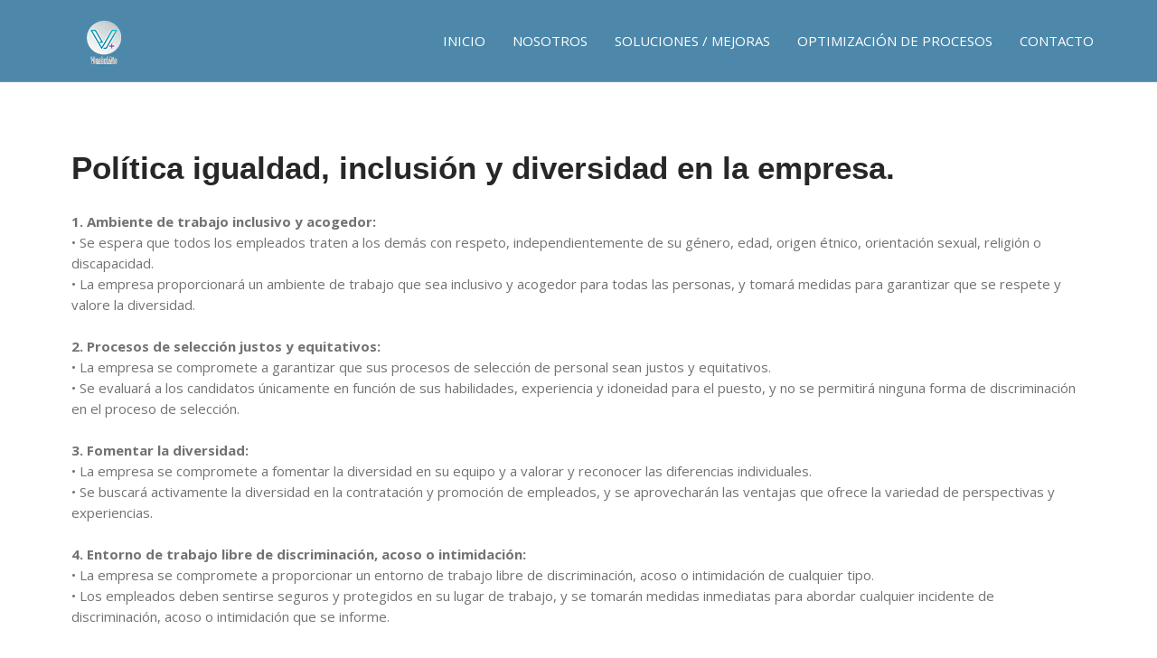

--- FILE ---
content_type: text/html
request_url: https://vendermas.xyz/politica-igualdad-inclusion.html
body_size: 4548
content:
<!DOCTYPE html>
<html>
<head>
<meta charset="utf-8">
<meta http-equiv="X-UA-Compatible" content="IE=edge">
<title>Vender+ / Política igualdad, inclusión y diversidad en la empresa.</title>
    <meta name="viewport" content="width=device-width, initial-scale=1.0">
    <meta http-equiv="X-UA-Compatible" content="IE=edge">
    <meta name="description" content="Esta es la página web de Vender + - Consultoría TIC">
    <meta name="author" content="Vender+">
    <meta name="keywords" content="" />

<!-- Mobile view -->
<meta name="viewport" content="width=device-width, initial-scale=1.0">

<!-- Favicon -->
<link rel="shortcut icon" href="images/fav-icon.ico">
<link rel="stylesheet" type="text/css" href="js/bootstrap/bootstrap.min.css">

<!-- Google fonts  -->
<link href="https://fonts.googleapis.com/css?family=Open+Sans:300,300i,400,400i,600,600i,700,700i,800,800i" rel="stylesheet">
<link href="https://fonts.googleapis.com/css?family=Roboto:100,100i,300,300i,400,400i,500,500i,700" rel="stylesheet">
<link href="https://fonts.googleapis.com/css?family=Yesteryear" rel="stylesheet">

<!-- Template's stylesheets -->
<link rel="stylesheet" href="js/megamenu/stylesheets/screen.css">
<link rel="stylesheet" href="css/theme-default.css" type="text/css">
<link rel="stylesheet" href="js/loaders/stylesheets/screen.css">
<link rel="stylesheet" href="css/corporate.css" type="text/css">
<link rel="stylesheet" href="fonts/font-awesome/css/font-awesome.min.css" type="text/css">
<link rel="stylesheet" type="text/css" href="fonts/Simple-Line-Icons-Webfont/simple-line-icons.css" media="screen" />
<link rel="stylesheet" href="fonts/et-line-font/et-line-font.css">
<link rel="stylesheet" type="text/css" href="js/revolution-slider/css/settings.css">
<link rel="stylesheet" type="text/css" href="js/revolution-slider/css/layers.css">
<link rel="stylesheet" type="text/css" href="js/revolution-slider/css/navigation.css">
<link rel="stylesheet" href="js/parallax/main.css">
<link rel="stylesheet" type="text/css" href="js/cubeportfolio/cubeportfolio.min.css">
<link href="js/owl-carousel/owl.carousel.css" rel="stylesheet">
<link href="js/owl-carousel/owl.theme.css" rel="stylesheet">
<link href="js/tabs/css/responsive-tabs.css" rel="stylesheet" type="text/css" media="all" />
<link rel="stylesheet" href="fonts/pe-icon-7-stroke/css/pe-icon-7-stroke.css">
<link rel="stylesheet" href="js/ytplayer/ytplayer.css" />
<link href="js/accordion/css/smk-accordion.css" rel="stylesheet">
<link rel="stylesheet" href="js/magnific-popup/magnific-popup.css">
<link href="js/animations/css/animations.min.css" rel="stylesheet" type="text/css" media="all" />
<link href="js/owl-carousel/owl.carousel.css" rel="stylesheet">
<link href="js/owl-carousel/owl.theme.css" rel="stylesheet">
<!-- Style Customizer's stylesheets -->

<link rel="stylesheet/less" type="text/css" href="less/skin.less">
<!-- Style Customizer's stylesheets END -->
<!-- Template's stylesheets END -->

<!--[if lt IE 9]>
<script src="http://html5shim.googlecode.com/svn/trunk/html5.js"></script>
<![endif]-->

<!-- Style Customizer's stylesheets -->

<link rel="stylesheet/less" type="text/css" href="less/skin.less">
<!-- Style Customizer's stylesheets END -->

<!-- Skin stylesheet -->

</head>
<body>
<div class="over-loader loader-live">
  <div class="loader">
			<div class="loader-item style5">
				<div class="bounce1"></div>
				<div class="bounce2"></div>
				<div class="bounce3"></div>
			</div>
			
		</div>
</div>
<!--end loading--> 



<div class="wrapper-boxed">
  <div class="site-wrapper">
    <!--MENUZ-->
    <!--infobar--
    <div class="topbar-transparent topbar-padding">
      <div class="container">
        <div class="topbar-left-items">
          <ul class="toplist grey-1 toppadding pull-left paddtop1">
            <li><a href="https://www.facebook.com/vendermasit"><i class="fa fa-facebook"></i></a></li>
            <li class="rightl">info@vendermas.xyz</li>
            <li>55.52.21.61.47
            </li>
          </ul>
        </div>
      </div>
    </div>
    <!--//infobar-->
    <div class="clearfix"></div>


    <!--end topbar-->
    <div class="col-md-12 nopadding">
      <div class="header-section style1 pin-style">
        <div class="container">
          <div class="mod-menu">
            <div class="row">
              <div class="col-sm-2"> <a href="index.html" title="" class="logo style-2 mar-4"> <img src="images/logo/logo.png" alt=""> </a> </div>
              <div class="col-sm-10">
                <div class="main-nav">
                  <ul class="nav navbar-nav top-nav">
                    <li class="visible-xs menu-icon"> <a href="javascript:void(0)" class="navbar-toggle collapsed" data-toggle="collapse" data-target="#menu" aria-expanded="false"> <i aria-hidden="true" class="fa fa-bars"></i> </a> </li>
                  </ul>
                  <div id="menu" class="collapse">
                    <ul class="nav navbar-nav">
                      <li> <a class="mega-menu active" href="index.html">Inicio</a></span>
                      </li>
                      <li> <a href="nosotros.html">Nosotros</a></span>
                      </li>
                      <li> <a href="soluciones.html">Soluciones / Mejoras</a> <span class="arrow"></span>
                        <ul class="dm-align-2">
                          <li> <a href="aceleracion-nube.html">Aceleración de tu nube<span class=""><i class="" aria-hidden="true"></i></span> </a>
                          </li>
                          <li> <a href="aplicaciones.html">Desarrollo de Aplicaciones<span class=""><i class="" aria-hidden="true"></i></span> </a>
                          </li>
                          <li> <a href="gestion-ti.html">Gestión de TI<span class=""><i class="" aria-hidden="true"></i></span> </a>
                          </li>
                          
                          <li> <a href="redesyteletrabajo.html">Redes y teletrabajo<span class=""><i class="" aria-hidden="true"></i></span> </a>
                          </li>
                          <li> <a href="industriadigital.html">Industria digital<span class=""><i class="" aria-hidden="true"></i></span> </a>
                          </li>
                          <li> <a href="transformacionadigital.html">Transformación digital<span class=""><i class="" aria-hidden="true"></i></span> </a>
                          </li>
                          <li> <a href="ciberseguridad.html">Ciberseguridad<span class=""><i class="" aria-hidden="true"></i></span> </a>
                          </li>
                        </ul>
                      </li>
                      <li> <a href="optimizacion-procesos.html">Optimización de procesos</a> <span class="arrow"></span>
                        <ul class="dm-align-2">
                          <li> <a href="procesos.html">Automatización de procesos de negocios<span class=""><i class="" aria-hidden="true"></i></span> </a>
                          </li>
                        </ul>
                      </li>
                      <li class=""> <a href="contacto.html">Contacto</a></span>
                      </li>
                    </ul>
                  </div>
                </div>
              </div>
            </div>
          </div>
        </div>
      </div>
      <!--end menu--> 
    </div>
    <!--//MENUZ-->
    <div class="clearfix"></div>
      <!--szection-- 
    <div class="header-inner-tmargin">
        <section class="section-side-image clearfix">
      <div class="img-holder col-md-12 col-sm-12 col-xs-12">
        <div class="background-imgholder" style="background:url(images/http://via.placeholder.com/1500x1000);"><img class="nodisplay-image" src="images/http://via.placeholder.com/1500x1000" alt=""/> </div>
      </div> 
<div class="container-fluid" >
        <div class="row">       
        <div class="col-md-12 col-sm-12 col-xs-12 clearfix nopadding">
        <div class="header-inner"> <div class="overlay">       
       <div class="text text-center">
    <h3 class="uppercase text-white less-mar-1 title">Contacto</h3>
    <h6 class="uppercase text-white sub-title">Vender+</h6>
    </div>
       </div>       
        </div></div>        
        </div>
      </div>
    </section>
    <div class=" clearfix"></div>
    <!--//szection-->
    </div>
    <div class="clearfix"></div>
    <!--end header inner-->

    <!-- 1section -->    
 <section class="sec-padding">
      <div class="container" style="padding-top:30px; padding-bottom:30px">
        <div class="row">
          <div class="col-md-12 col-sm-12 col-xs-12">
            <!--end image-->
              <div class="sec-title-container less-padding-5 text-left">
              <h2 class="font-weight-6 less-mar-1 line-height-5">Política igualdad, inclusión y diversidad en la empresa.</h2>
            </div>
              <p>
<b>
1.  Ambiente de trabajo inclusivo y acogedor:
</b><br>
• Se espera que todos los empleados traten a los demás con respeto, independientemente de su género, edad, origen étnico, orientación sexual, religión o discapacidad.<br>
• La empresa proporcionará un ambiente de trabajo que sea inclusivo y acogedor para todas las personas, y tomará medidas para garantizar que se respete y valore la diversidad.
<br><br>
<b>
2.  Procesos de selección justos y equitativos:
</b>
<br>
• La empresa se compromete a garantizar que sus procesos de selección de personal sean justos y equitativos.<br>
• Se evaluará a los candidatos únicamente en función de sus habilidades, experiencia y idoneidad para el puesto, y no se permitirá ninguna forma de discriminación en el proceso de selección.
<br><br>
  <b>
  3.  Fomentar la diversidad:
  </b>
<br>
• La empresa se compromete a fomentar la diversidad en su equipo y a valorar y reconocer las diferencias individuales.<br>
• Se buscará activamente la diversidad en la contratación y promoción de empleados, y se aprovecharán las ventajas que ofrece la variedad de perspectivas y experiencias.
<br><br>
<b>
  4.  Entorno de trabajo libre de discriminación, acoso o intimidación:
</b><br>
• La empresa se compromete a proporcionar un entorno de trabajo libre de discriminación, acoso o intimidación de cualquier tipo.<br>
• Los empleados deben sentirse seguros y protegidos en su lugar de trabajo, y se tomarán medidas inmediatas para abordar cualquier incidente de discriminación, acoso o intimidación que se informe.
<br><br>
<b>
  5.  Capacitación y recursos:
</b><br>
• La empresa se compromete a capacitar a todos sus empleados y proporcionarles los recursos necesarios para que entiendan y apoyen la política de igualdad, inclusión y diversidad.<br>
• Se ofrecerá capacitación en diversidad, cursos de sensibilización y materiales de referencia, y se alentará a los empleados a participar activamente en la promoción de un ambiente de trabajo inclusivo y diverso.
<br><br>
<b>
  6.  Monitoreo y evaluación:
</b><br>
• La empresa se compromete a monitorear y evaluar continuamente su política de igualdad, inclusión y diversidad para identificar oportunidades de mejora y asegurarse de que está cumpliendo con sus objetivos.<br>
• Se realizarán encuestas de satisfacción de los empleados, se revisarán las políticas y prácticas existentes, y se identificarán áreas de mejora para garantizar que se esté promoviendo la igualdad, inclusión y diversidad en toda la organización.
<br><br>
<b>
  7.  Colaboración con socios de negocios:
</b><br>
• La empresa se compromete a trabajar en colaboración con sus clientes, proveedores y otros socios de negocios para promover la igualdad, inclusión y diversidad en toda su cadena de suministro.<br>
• Se promoverán prácticas justas y equitativas en la selección de proveedores, se incluirán cláusulas de igualdad en los contratos y se colaborará con organizaciones de diversidad e inclusión para garantizar que se esté trabajando en pro de la igualdad e inclusión en toda la cadena de suministro.


              </p>
          </div>
          <!--end item--> 
        </div>
      </div>
    </section>
    <div class="clearfix"></div>
            <div class="divider-line solid light"></div>
    <!-- //1end section -->
   
 <section class="sec-padding">
  <!-- 2-iniciosection+form-->
    <div class="divider-line solid light-2"></div>
<section class="section-side-image section-dark-2 clearfix">
      <div class="img-holder col-md-6 pull-left">
        <div class="background-imgholder" style="background:url(images/vendermas-contacto-bkg.jpg);"><img class="nodisplay-image" src="images/vendermas-contacto-bkg.jpg" alt=""/> </div>
      </div>
      <div class="container-fluid">
        <div class="row">
        <div class="col-md-6">
        <div class="ce-feature-box-49">
        <div class="text-box pos-1">
        <h3 class="font-weight-3 text-white">Tu empresa es un ente vivo con necesidades cambiantes. Nosotros te ayudamos a resolverlas.</h3>
        </div>
        </div>
        </div>
        <!--end item-->
          <div class="col-md-6 text-inner-6 clearfix align-left">
            <div class="text-box">
              <div class="text-left">
                <div class="col-md-12 col-sm-12 col-xs-12 slide-controls-primary"> 
                 <div class="ce-feature-box-70 margin-bottom">
                <div class="text-box">
                  <div class="col-sm-12 nopadding">
                    <div class="sec-title-container less-padding-4 text-left">
                      <h5 class="font-weight-4 less-mar-1 line-height-4 ce-title-top-text grey-1">Vender+</h5>
                      <h2 class="font-weight-6 less-mar-1 line-height-5 text-white">Contáctenos</h2>
                      <div class="ce-title-line align-left"></div>
                    </div>
                  </div>
                  <div class="clearfix"></div>
                  <!--end title-->
                  <div class="form-body bg-light">
                    <div class="cforms_sty3">
        <div id="form_status"></div>
      <form type="POST" id="gsr-contact" onSubmit="return valid_datas( this );">
          <label class="label"></label>
          <label class="input">
              <input type="text" name="name" id="name" placeholder="Nombre">
          </label>
          <div class="clearfix"></div>
          <label class="label"></label>
          <label class="input">
              <input type="email" name="email" id="email" placeholder="Email" >
          </label>
          <!-- <div class="clearfix"></div>
          <label class="label">Phone <em>*</em></label>
          <label class="input">
              <input type="text" name="phone" id="phone">
          </label> -->
          <div class="clearfix"></div>
          <label class="label"></label>
          <label class="input">
              <input type="text" name="subject" id="subject" placeholder="Asunto" >
          </label>
          <div class="clearfix"></div>
          <label class="label"></label>
          <label class="textarea">
              <textarea rows="5" name="message" id="message" placeholder="Mensaje" ></textarea>
          </label>
          <div class="clearfix"></div>
      <input type="hidden" name="token" value="FsWga4&@f6aw" />
          <button type="submit" class="button"><i class="fa fa-paper-plane"></i> Enviar</button>
      </form> 
        </div>
                  </div>
                </div>
              </div>
                </div>
                <!--end item--> 
              </div>
            </div>
          </div>
        </div>
      </div>
    </section>
    <div class=" clearfix"></div>
    <!--end section-->
        <!-- //2FIN-section+form-->
<div class="clearfix"></div>
  <!-- end section -->
    
<!-- footerlinks -->
    <div class="clearfix"></div>
    <div class="col-divider-margin-5"></div>
    <div class="divider-line solid light"></div>
    <div class="col-divider-margin-5"></div>
    <div class="section-dark sec-padding">
      <div class="container">
        <div class="row">
          <div class="col-md-3 col-sm-12 colmargin clearfix margin-bottom">
            <div class="fo-map">
              <div class="footer-logo"><img src="images/logo/logo.png" alt=""/></div>
              <p class="text-light">Ofrecemos soluciones flexibles de innovación tecnológica para facilitar la digitalización de tu empresa. Brindamos recomendaciones de mejores prácticas y administración de seguridad que mantiene sus datos protegidos.</p>
            </div>
          </div>
          <!--item-->
          <div class="col-md-3 col-xs-12 clearfix margin-bottom">
            <h4 class="text-white less-mar3 font-weight-5">¿Necesita ayuda?</h4>
            <div class="clearfix"></div>
            <br/>
            <ul class="footer-quick-links-4 white">
              <li><a href="faq.html"><i class="fa fa-angle-right"></i>FAQ</a></li>
              <li><a href="aviso-privacidad.html"><i class="fa fa-angle-right"></i> Aviso de privacidad</a></li>
              <li><a href="politica-igualdad-inclusion.html"><i class="fa fa-angle-right"></i>Política de inclusión</a></li>
              <li><a href="sitemap.html"><i class="fa fa-angle-right"></i>Sitemap</a></li>
            </ul>
          </div>
          <!--end item-->
          <!--item-->
          <div class="col-md-3 col-xs-12 clearfix margin-bottom">
            <h4 class="text-white less-mar3 font-weight-5">Contáctenos</h4>
            <div class="clearfix"></div>
            <br/>
            <ul class="footer-quick-links-4 white">
              <span class="text-light"><strong class="text-white">Tel:</strong> 55.52.91.61.47</span><br>
              <span class="text-light"><strong class="text-white">Email:</strong> info@vendermas.xyz</span><br>
              <span class="text-light"><strong class="text-white">Dirección:</strong> Vázquez de Mellá 481 l-200 int-a esq. Blvd. Ávila Cámacho y Horacio. Polanco. Miguel Hidalgo. CDMX. 11510.</span><br>
            <ul class="footer-social-icons white left-align icons-plain text-center">
              <li><a href="https://www.facebook.com/vendermasit"><i class="fa fa-facebook"></i></a></li>
          </div>
          <!--end item-->
        </div>
      </div>
      <div class="container">
        <div class="row">
          <div class="fo-copyright-holder text-center">Copyright © Vender +<br>2023</div>
        </div>
      </div>
    </div>
    <!-- end section --> 
    <!-- //footerlinks -->
    
  
    
    <a href="#" class="scrollup"></a><!-- end scroll to top of the page--> 
    
  </div>
  <!--end site wrapper--> 
</div>
<!--end wrapper boxed--> 

<!-- Scripts --> 
<script src="js/jquery/jquery.js"></script> 
<script src="js/bootstrap/bootstrap.min.js"></script> 

<script src="js/less/less.min.js" data-env="development"></script> 

<!-- Scripts END --> 

<!-- Template scripts --> 
<script src="js/megamenu/js/main.js"></script> 
<script src="js/owl-carousel/owl.carousel.js"></script> 
<script src="js/owl-carousel/custom.js"></script> 
<script src="js/owl-carousel/owl.carousel.js"></script> 
<script src="js/owl-carousel/custom.js"></script> 
<script src="js/parallax/parallax-background.min.js"></script> 
<script type="text/javascript" src="js/cform/form-validate.js"></script>
<script>
	(function ($) {
		$('.parallax').parallaxBackground();
	})(jQuery);
</script>
<script>
    $(window).load(function(){
      setTimeout(function(){

        $('.loader-live').fadeOut();
      },1000);
    })

  </script>
<script src="js/functions/functions.js"></script> 

</body>
</html>


--- FILE ---
content_type: text/css
request_url: https://vendermas.xyz/css/corporate.css
body_size: 12607
content:
/*
kumon
*/


/*
======================================
[ CSS TABLE CONTENT ]
======================================

    [Table of contents]

	1.feature boxes
	2.parallax sections
	3.footer styles

	
======================================
[ END CSS TABLE CONTENT ]
======================================
*/

/*============ Feature boxes ============ */

/*nuevos estilos*/
	.alianzas {
		padding-bottom: 10px;
		padding-top: 20px;
		text-align: center;
	}



/* title line
 ------------------------------ */
 
 .ce-title-top-text {
	 color:#888;
}
 .ce-title-top-text.grey-1 {
	 color:#483456;
}
 .ce-title-top-text.grey-2 {
	 color:#c7c7c7;
}
.ce-sub-text {
	width: 50%;
	margin:15px auto 0 auto;
}
.ce-sub-text.grey-1 {
	color:#727272;
}
.ce-sub-text.less-width {
	width: 50%;
	margin:15px auto 0 auto;
}
.ce-sub-text.align-left {
	width: 80%;
	margin:15px auto 0 0;
}
.ce-title-line {
	width: 12%;
	height:2px;
	background-color:#483456;
	margin:15px auto 0 auto;
}
.ce-title-line.white {
	background-color:#fff !important;
}
.ce-title-line.align-left {
	width: 12%;
	height:2px;
	background-color:#483456;
	margin:15px 88% 0 auto;
}
.ce-title-line.dark {
	background-color:#000 !important;
}


/* feature box 1
 ------------------------------ */
 .ce-feature-box-1{
	width:100%;
	padding:70px;
	text-align:center;
	border:1px solid #fff;
	background-color:#fff;
	transition: all 0.3s ease-out 0s;
	-webkit-box-shadow: 20px 20px 20px rgba(0, 0, 0, 0.03);
-moz-box-shadow: 20px 20px 20px rgba(0, 0, 0, 0.03);
box-shadow: 20px 20px 20px rgba(0, 0, 0, 0.03);
}
 .ce-feature-box-1.border-grey{
	border:1px solid #ebebeb;
}

 .ce-feature-box-1 .icon{
	 color:#483456;
}
.ce-feature-box-1 p{
	 color:#000;
	 opacity:0.7;
}

.ce-feature-box-1:hover{
		border:1px solid #483456;
	background-color:#483456;
	-webkit-box-shadow: 1px 4px 20px -2px rgba(0,0,0,0.2);
  box-shadow: 1px 4px 20px -2px rgba(0,0,0,0.2);
  transform: translateY(-8px);
}
.ce-feature-box-1:hover p{
	 color:#fff;
	 opacity:1;
}
.ce-feature-box-1:hover .title{
	 color:#fff;
}
 .ce-feature-box-1:hover .icon{
	 color:#fff;
}


/* feature box 2
 ------------------------------ */
 .ce-feature-box-2{
	position:relative;
	width:100%;
	padding:100px;
	float:left;
	overflow:hidden;
	background-color:#222323;
	transition: all 0.3s ease-out 0s;
}
 .ce-feature-box-2 .overlay{
	position: relative;
	width:100%;
	height:100%;
	padding:100px;
	float:left;
	overflow:hidden;
	background-color:rgba(0, 0, 0, 0.5);
	transition: all 0.3s ease-out 0s;
}
 .ce-feature-box-2 .title{
	 position:relative;
	 color:#fff;
	 top:20px;
	 transition: all 0.3s ease-out 0s;
}
 .ce-feature-box-2 .content{
	 position:relative;
	 color:#fff;
	 opacity:0.6;
	 top:25px;
	 transition: all 0.3s ease-out 0s;
}
 .ce-feature-box-2 a.read-more{
	 position:relative;
	 top:135px;
	 color:#fff;
	 transition: all 0.3s ease-out 0s;
}
 .ce-feature-box-2 a.read-more:hover{
	color:#fff;
}


 .ce-feature-box-2:hover .title{
	 top:0;
}
 .ce-feature-box-2:hover .content{
	 top:0px;
}
 .ce-feature-box-2:hover a.read-more{
	 top:0px;
}
 .ce-feature-box-2.bg2{
	background-color:#191919;
}
 .ce-feature-box-2.bg3{
	background-color:#0f0f0f;
}
 .ce-feature-box-2.bg4{
	background-color:#000;
}
 .ce-feature-box-2.bg5{
	background-color:#464545;
}
 .ce-feature-box-2.bg6{
	background-color:#383737;
}
 .ce-feature-box-2.bg7{
	background-color:#292929;
}


/* feature box 3
 ------------------------------ */

.ce-feature-box-3{
	width:100%;
	float:left;
	padding:50px;
	border:1px solid rgba(255, 255, 255, 0.1);
}
.ce-feature-box-3 .icon{
	color:#483456;
}


/* feature box 4
 ------------------------------ */
 .ce-feature-box-4{
	position:relative;
	width:100%;
	padding:0;
	float:left;
	overflow:hidden;
	background-color:#483456;
	transition: all 0.3s ease-out 0s;
}
 .ce-feature-box-4 .overlay{
	position: relative;
	width:100%;
	height:100%;
	padding:100px;
	float:left;
	overflow:hidden;
	transition: all 0.3s ease-out 0s;
}
 .ce-feature-box-4 .title{
	 position:relative;
	 color:#fff;
	 top:20px;
	 transition: all 0.3s ease-out 0s;
}
 .ce-feature-box-4 .content{
	 position:relative;
	 color:#fff;
	 opacity:0.9;
	 top:25px;
	 transition: all 0.3s ease-out 0s;
}
 .ce-feature-box-4 a.read-more{
	 position:relative;
	 top:135px;
	 color:#fff;
	 transition: all 0.3s ease-out 0s;
}
 .ce-feature-box-4 a.read-more:hover{
	color:#fff;
}


 .ce-feature-box-4:hover .title{
	 top:0;
}
 .ce-feature-box-4:hover .content{
	 top:0px;
}
 .ce-feature-box-4:hover a.read-more{
	 top:0px;
}


 .ce-feature-box-4 .overlay.bg-1{
	background-color:rgba(0, 0, 0, 0);
}
 .ce-feature-box-4 .overlay.bg-2{
	background-color:rgba(0, 0, 0, 0.12);
}
 .ce-feature-box-4 .overlay.bg-3{
	background-color:rgba(0, 0, 0, 0.18);
}
 .ce-feature-box-4 .overlay.bg-4{
	background-color:rgba(0, 0, 0, 0.23);
}
 .ce-feature-box-4 .overlay.bg-5{
	background-color:rgba(0, 0, 0, 0.4);
}

/* feature box 5
 ------------------------------ */

.ce-feature-box-5{
	width:100%;
	float:left;
	padding:50px;
	background-color:#fff;
-webkit-box-shadow: 0 0 20px 20px rgba(0, 0, 0, 0.03);
-moz-box-shadow: 0 0 20px 20px rgba(0, 0, 0, 0.03);
box-shadow: 0 0 20px 20px rgba(0, 0, 0, 0.03);
}
.ce-feature-box-5 .imgbox-xtiny {
	width: 40px;
	height: 40px;
	background-color:#000;
}
.ce-feature-box-5 .text-box-right{
	padding-top:10px;
}

.ce-feature-box-5 .img-box {
	width: 100%;
	float:left;
}

.ce-feature-box-5.dark-style{
	background-color:#000;
	border:5px solid #000;
}
.ce-feature-box-5.dark-style .title{
	color:#fff;
}







/* feature box 6
 ------------------------------ */

.ce-feature-box-6{
	width:100%;
	float:left;
		box-shadow: 20px 20px 20px rgba(0, 0, 0, 0.03);
-webkit-box-shadow: 20px 20px 20px rgba(0, 0, 0, 0.03);
}
.ce-feature-box-6 .img-box{
	width:144px;
	height:144px;
	padding:9px;
	display:inline-block;
	border-radius:100%;
	/* Permalink - use to edit and share this gradient: http://colorzilla.com/gradient-editor/#000000+0,424242+57 */
background: #000000; /* Old browsers */
background: -moz-linear-gradient(top, #000000 0%, #424242 57%); /* FF3.6-15 */
background: -webkit-linear-gradient(top, #000000 0%,#424242 57%); /* Chrome10-25,Safari5.1-6 */
background: linear-gradient(to bottom, #000000 0%,#424242 57%); /* W3C, IE10+, FF16+, Chrome26+, Opera12+, Safari7+ */
filter: progid:DXImageTransform.Microsoft.gradient( startColorstr='#000000', endColorstr='#424242',GradientType=0 ); /* IE6-9 */
}
.ce-feature-box-6 .text-box{
	width:100%;
	padding:60px;
	float:left;
	background-color:#fff;
	transition: all 0.3s ease-out 0s;
}
.ce-feature-box-6 .text-box.border{
	border:1px solid #ebebeb;
}
.ce-feature-box-6:hover .text-box,
.ce-feature-box-6.active .text-box{
	box-shadow: 20px 20px 20px rgba(0, 0, 0, 0.06);
-webkit-box-shadow: 20px 20px 20px rgba(0, 0, 0, 0.06);
	transform: translateY(-10px);
}

.ce-feature-box-6 .text-box .quote-icon  {
	width:100%;
	float:left;
}

.ce-feature-box-6 .text-box .quote-icon i  {
	color:#000;
	font-size:35px;
	transition: all 0.3s ease-out 0s;
}

.ce-feature-box-6:hover .text-box .quote-icon i  {
	color:#483456;
}

/*hover shadow style 2*/

.ce-feature-box-6.h-shadow-2:hover .text-box,
.ce-feature-box-6.h-shadow-2.active .text-box{
box-shadow: 0 20px 20px rgba(0,0,0,0.14);
	-webkit-box-shadow: 0 20px 20px rgba(0,0,0,0.14);
	transform: translateY(-10px);
}


/* feature box 7
 ------------------------------ */

.ce-feature-box-7{
	width:100%;
	float:left;
	transition: all 0.3s ease-out 0s;
}

.ce-feature-box-7.hover-shadow:hover{
	-webkit-box-shadow: 0px 0px 40px -1px rgba(0,0,0,0.1);
-moz-box-shadow: 0px 0px 40px -1px rgba(0,0,0,0.1);
box-shadow: 0px 0px 40px -1px rgba(0,0,0,0.1);
}
.ce-feature-box-7.active.hover-shadow{
	-webkit-box-shadow: 0px 0px 40px -1px rgba(0,0,0,0.1);
-moz-box-shadow: 0px 0px 40px -1px rgba(0,0,0,0.1);
box-shadow: 0px 0px 40px -1px rgba(0,0,0,0.1);
}


.ce-feature-box-7 .img-box img{
	transition: all 0.3s ease-out 0s;
}
.ce-feature-box-7 .img-box{
	position:relative;
	width:100%;
	float:left;
	overflow:hidden;
}
.ce-feature-box-7:hover .img-box img {
  -moz-transform: scale(1.3);
  -webkit-transform: scale(1.3);
  transform: scale(1.3);
}
.ce-feature-box-7 .postinfo-box{
	width:100%;
	float:left;
	padding:100px;
	margin:0px 0 40px 0;
	background-color:#fff;
}
.ce-feature-box-7 .postinfo-box .title{
	padding:6px 0;
	line-height:30px;
	border-bottom:1px solid #483456;
}
.ce-feature-box-7 .postinfo-box.shadow{
	box-shadow: 20px 20px 20px rgba(0, 0, 0, 0.03);
	transition: all 0.3s ease-out 0s;
}
.ce-feature-box-7:hover .postinfo-box.shadow{
	box-shadow: 30px 30px 30px rgba(0, 0, 0, 0.05);
}
.ce-feature-box-7 .img-box .postdate-box{
	position:absolute;
	float:left;
	padding: 8px 20px;
	z-index:2;
	right:0px;
	color:#fff;
	bottom:0px;
	background-color:#483456;
	box-shadow: 20px 20px 20px rgba(0, 0, 0, 0.03);
}

.ce-feature-box-7 .img-box .blog-post-info span{
	font-size:18px;
	color:#101010;
}

.ce-feature-box-7 .postinfo-box .title a:hover{
	color:#483456;
}
.ce-feature-box-7.border{
	border:1px solid #e9e9e9;
}


.ce-feature-box-7.less-padd .postinfo-box{
	padding:60px;
}
.ce-feature-box-7.less-padd-2 .postinfo-box{
	padding:80px;
}
.ce-feature-box-7 .img-box .postdate-box.less-padd-1{
	padding: 20px;
}
.ce-feature-box-7 .img-box .postdate-box.less-padd-2{
	padding: 10px;
}

.ce-feature-box-7.no-margin .postinfo-box{
	margin:0px 0 0 0;
}

.ce-feature-box-7 .postinfo-box.no-border{
	border:none;
}
/* feature box 8
 ------------------------------ */

.ce-feature-box-8{
	width:100%;
	float:left;
}
.ce-feature-box-8 .main-box{
	position:relative;
	width:100%;
	padding:0px;
	float:left;
	overflow:hidden;
	border:10px solid #fff;
	box-shadow: 20px 20px 20px rgba(0, 0, 0, 0.03);
-webkit-box-shadow: 20px 20px 20px rgba(0, 0, 0, 0.03);
}
.ce-feature-box-8 .main-box .img-box{
	position:relative;
	width:100%;
	padding:0px;
	float:left;
	background-color:#fff;
}
.ce-feature-box-8 .main-box .img-box .overlay{
	position: absolute;
	width:100%;
	height:100%;
	opacity:0;
	padding:30px;
	float:left;
	transition: all 0.3s ease-out 0s;
	background-color: rgba(0, 0, 0, 0.8);
}
.ce-feature-box-8 .main-box img{
	transition: all 0.3s ease-out 0s;
}
.ce-feature-box-8 .main-box .img-box{
	position:relative;
	width:100%;
	float:left;
	overflow:hidden;
}
.ce-feature-box-8:hover .img-box img {
  -moz-transform: scale(1.1);
  -webkit-transform: scale(1.1);
  transform: scale(1.1);
}

.ce-feature-box-8 .main-box .text-box{
	width:100%;
	padding:30px 0;
	float:left;
	background-color:#eaeaea;
		
}
.ce-feature-box-8 .main-box .text-box .title{
	color:#000;
		
}
.ce-feature-box-8 .main-box .img-box .overlay .small-text{
	position: absolute;
	color:#a0a0a0;
	top:400px;
	left:10px;
	opacity:1;
	transition: all 0.3s ease-out 0s;		
}
.ce-feature-box-8 .main-box .img-box .overlay .sc-icons{
	position: absolute;
	width:100%;
	top:300px;
	display:inline-block;
	transition: all 0.3s ease-out 0s;
}
.ce-feature-box-8 .main-box .img-box .overlay .sc-icons li{
	padding: 0px;
	margin: 0px;
	display:inline-block;
}
.ce-feature-box-8 .main-box .img-box .overlay .sc-icons li a{
	float:left;
	font-size:15px;
	color:#fff;
	line-height:0px;
	margin: 0px;
	padding:7px;
	display:inline-block;
	border-radius:100%;
}
                        

.ce-feature-box-8:hover .main-box .img-box .overlay{
	opacity:1;
}
.ce-feature-box-8:hover .main-box .img-box .overlay .small-text{
	top:80px;		
}
.ce-feature-box-8:hover .main-box .img-box .overlay .sc-icons{
	top:180px;
}



/* featurebox 10
 ------------------------------ */
.ce-feature-box-10 {
	position:relative;
    width: 100%;
    float: left;
}

.ce-feature-box-10 .play-btn-img {
	position:relative;
    width: 400px;
	height:200px;
	z-index:4;
	left: 50%;
    top: 500%;
    transform: translate(-50%, -10%);
    -webkit-transform: translate(-50%, -10%);
}
.ce-feature-box-10 .content {
	position:absolute;
    width: 100%;
    float: left;
	text-align:center;
	padding:360px 0 0 0;
	z-index:3;
}

.ce-feature-box-10 .play-btn-img.pos-1 {
	top:32%;
	left:47%;
}
.ce-feature-box-10 .content.pos-1 {
	padding:300px 0 0 0;
}

/* feature box 9
 ------------------------------ */
 
.ce-feature-box-9-main{
	width:100%;
	min-height:480px;
	float:left;
}


.ce-feature-box-9-main .ce-feature-box-9{
	position: relative;
	width:100%;
	float:left;
	left:0px;
	top:-85px;
	padding:80px;
	z-index:1;
	background-color:#fff;
	box-shadow: 20px 20px 20px rgba(0, 0, 0, 0.03);
	transition: all 0.3s ease-out 0s;
}
.ce-feature-box-9-main .ce-feature-box-9 .title{
	margin-bottom:18px;
	color:#101010;
}
.ce-feature-box-9-main .ce-feature-box-9 .title span{
	color:#101010;
	padding:10px 0;
	border-bottom:1px solid #483456;
}
.ce-feature-box-9-main .ce-feature-box-9 .text{
	color:#727272;
	padding-top:10px;
}
.ce-feature-box-9-main .ce-feature-box-9.less-padd{
	padding:50px;
}
.ce-feature-box-9-main .ce-feature-box-9:hover{
	-webkit-box-shadow: 1px 4px 20px -2px rgba(0,0,0,0.2);
  box-shadow: 1px 4px 20px -2px rgba(0,0,0,0.2);
  transform: translateY(-8px);
}

/*style 2*/
.ce-feature-box-9-main .ce-feature-box-9.style-2{
	padding:80px;
	background-color:#fff;
}
.ce-feature-box-9-main .ce-feature-box-9.style-2 .icon{
	padding-top:0px;
	color:#483456;
}

.ce-feature-box-9-main.more-height-1{
	min-height:640px;
}



/*style 3*/
.ce-feature-box-9-main .ce-feature-box-9.style-3{
	padding:80px;
	background-color:#1d1d1d;
}
.ce-feature-box-9-main .ce-feature-box-9.style-3 .title span {
    color: #483456;
    border-bottom: 1px solid #333;
}


.ce-feature-box-9-main .ce-feature-box-9 .img-box{
	width:100%;
	padding:5px;
	display:inline-block;
	background-color:#000;
}
.ce-feature-box-9-main .ce-feature-box-9 .img-box.light{
	background-color:#f0efef;
}

.ce-feature-box-9-main .ce-feature-box-9 .top-box{
	position:absolute;
	width:50px;
	height:50px;
	z-index:3;
	left:30px;
	top:30px;
	opacity:0.3;
	border-left:1px solid #000;
	border-top:1px solid #000;
}
.ce-feature-box-9-main .ce-feature-box-9 .bottom-box{
	position:absolute;
	width:50px;
	height:50px;
	z-index:3;
	right:30px;
	bottom:30px;
	opacity:0.3;
	border-right:1px solid #000;
	border-bottom:1px solid #000;
}

.ce-feature-box-9-main .ce-feature-box-9:hover .top-box{
	border-left:1px solid #483456;
	border-top:1px solid #483456;
	opacity:1;
}
.ce-feature-box-9-main .ce-feature-box-9:hover .bottom-box{
	border-right:1px solid #483456;
	border-bottom:1px solid #483456;
	opacity:1;
}




/* feature box 11
 ------------------------------ */

.ce-feature-box-11{
	width:100%;
	float:left;
}
.ce-feature-box-11 .img-box{
	position:relative;
	width:100%;
	padding:0px;
	float:left;
}
.ce-feature-box-11 .img-box .overlay{
	position:absolute;
	width:100%;
	padding:0;
	float:left;
	overflow:hidden;
	/*background-color:rgba(0, 0, 0, 0.1);*/
}
.ce-feature-box-11 .img-box .overlay .text-box{
	position: relative;
	width:80%;
	padding:50px;
	float:left;
	margin-left:10%;
	top:320px;
	overflow:hidden;
	background-color:#fff;
	transition: all 0.3s ease-out 0s;
}
.ce-feature-box-11 .img-box .overlay .text-box .title{
	position:relative;
	padding-top:10px;
	color:#000;
	top:0;
	transition: all 0.3s ease-out 0s;
}
.ce-feature-box-11 .img-box .overlay .text-box .small-text{
	position:relative;
	color:#727272;
	top:0;
	transition: all 0.3s ease-out 0s;
}
.ce-feature-box-11 .img-box .overlay .text-box .btn{
	position:relative;
	top:0;
	transition: all 0.3s ease-out 0s;
}


/*hover*/
.ce-feature-box-11:hover .img-box .overlay .text-box{
	top:150px;
}



/*primary*/

.ce-feature-box-11 .img-box .overlay.primary{
	background-color:rgba(252, 226, 6, 0.9);
}
.ce-feature-box-11 .img-box .overlay.primary .text-box .title{
	color:#000;
}
.ce-feature-box-11 .img-box .overlay.primary .text-box .small-text{
	color:#000;
	opacity:0.7;
}


/* feature box 12
 ------------------------------ */
.ce-feature-box-12{
	width:100%;
	float:left;
}
.ce-feature-box-12 .icon{
	color:#000;
	background-color:#fff;
	border:1px solid #fff;
}
.ce-feature-box-12 .content{
	color:#fff;
}


/* feature box 13
 ------------------------------ */
 .ce-feature-box-13{
	width:100%;
	padding:0;
	float:left;
}
 .ce-feature-box-13 .icon{
	 position: relative;
	 color: #483456;
	 top:20px;
	 transition: all 0.3s ease-out 0s;
}
 .ce-feature-box-13 .title{
	 position: relative;
	 color: #fff;
	 top:20px;
	 transition: all 0.3s ease-out 0s;
}
 .ce-feature-box-13 .title span{
	 padding:10px 0;
	 border-bottom:1px solid #483456;
}
 .ce-feature-box-13 .small-text{
	 position: relative;
	 color: #9a9a9a;
	 top:30px;
	 opacity:0.7;
	 transition: all 0.3s ease-out 0s;
}
 .ce-feature-box-13 .btn{
	 position: relative;
	 opacity:0;
	 top:100px;
	 background-color:#454545;
	 color:#fff;
	 transition: all 0.3s ease-out 0s;
}


.ce-feature-box-13:hover .icon{
	top:-5px;
	color:#fff;
}
.ce-feature-box-13:hover .title{
	top:5px;
	color:#fff;
}
.ce-feature-box-13:hover .small-text{
	top:0;
}
.ce-feature-box-13:hover .btn{
	 top:0px;
	 opacity:1;
}


/* feature box 14
 ------------------------------ */
 .ce-feature-box-14{
	width:100%;
	padding:0 50px 0 50px;
}


 .ce-feature-box-14.slider-btn-6 .owl-theme .owl-controls .owl-buttons .owl-prev {
	position: absolute;
    color: #727272;
    display: inline-block;
    zoom: 1;
    *display: inline;
    margin: 5px;
	left:-172px;
	top: -310px;
    padding: 15px;
    font-size: 14px;
    border-radius: 0px;
    background: url(prev-arrow3.png) center center no-repeat;
    opacity: 1;
    transition: all 0.3s ease-out 0s;
}
 .ce-feature-box-14.slider-btn-6 .owl-theme .owl-controls .owl-buttons .owl-next {
	position:absolute;
    color: #727272;
    display: inline-block;
    zoom: 1;
    *display: inline;
    margin: 5px;
	right: -172px;
	top: -310px;
    padding: 20px;
    font-size: 14px;
    border-radius: 0px;
    background: url(next-arrow3.png) center center no-repeat;
    opacity: 1;
    transition: all 0.3s ease-out 0s;
}
 .ce-feature-box-14.slider-btn-6 .owl-theme .owl-controls .owl-buttons .owl-prev:hover {
    background: url(prev-arrow3.png) center center no-repeat;
}
 .ce-feature-box-14.slider-btn-6 .owl-theme .owl-controls .owl-buttons .owl-next:hover {
    background: url(next-arrow3.png) center center no-repeat;
}
 .ce-feature-box-14.slider-btn-6 .owl-theme .owl-controls{
	position:relative;
	width:100%;
	
	}

 .ce-feature-box-14.slider-btn-6 .owl-theme .owl-controls {
	position:absolute;
    margin-top: 25%;
}
 .ce-feature-box-14.slider-btn-6 .owl-carousel .owl-item {
    width: 100%;
    float: left;
    padding: 0 0;
}


/* feature box 15
 ------------------------------ */
 .ce-feature-box-15{
	width:100%;
	padding:40px;
	text-align:center;
	border:1px solid #fff;
	background-color:#fff;
	transition: all 0.3s ease-out 0s;
		-webkit-box-shadow: 0px 0px 23px 0px rgba(0,0,0,0.1);
-moz-box-shadow: 0px 0px 23px 0px rgba(0,0,0,0.1);
box-shadow: 0px 0px 23px 0px rgba(0,0,0,0.1);
}
 .ce-feature-box-15 .icon{
	 color:#483456;
}
 .ce-feature-box-15 .title{
	 color:#000;
}
 .ce-feature-box-15 .icon.text-dark{
	 color:#000;
}
.ce-feature-box-15 p{
	 color:#000;
	 opacity:0.7;
}
 .ce-feature-box-15:hover,  .ce-feature-box-15.active{
	border:1px solid #101010;
	background-color:#101010;
}

 .ce-feature-box-15:hover .title,  .ce-feature-box-15:hover .icon,
  .ce-feature-box-15.active .title,  .ce-feature-box-15.active .icon{
	color:#fff;
}

.ce-feature-box-15:hover p, .ce-feature-box-15.active p{
	 color:#fff;
	 opacity:0.4;
}


.ce-feature-box-15:hover,  .ce-feature-box-15.active{
	border:1px solid #483456;
	background-color:#483456;
}
 .ce-feature-box-15:hover .icon{
	 color:#000;
	 background-color:#fff;
	 border:1px solid #fff;
}

 .ce-feature-box-15:hover{
	-webkit-box-shadow: 1px 4px 20px -2px rgba(0,0,0,0.2);
  box-shadow: 1px 4px 20px -2px rgba(0,0,0,0.2);
  transform: translateY(-8px);
}

/*dark style*/

.ce-feature-box-15.dark{
	border:1px solid #2d2d2d;
	background-color:#2d2d2d;
}
 .ce-feature-box-15.dark .icon{
	 color:#483456;
}
 .ce-feature-box-15.dark .title{
	 color:#9c9c9c;
}
 .ce-feature-box-15.dark .icon{
	 color:#483456;
	 border:1px solid #3a3a3a;
}
.ce-feature-box-15.dark p{
	 color:#fff;
	 opacity:0.7;
}
 .ce-feature-box-15.dark:hover .icon{
	 color:#483456;
	 border:1px solid #3a3a3a;
	 background-color:#2d2d2d;
}
 .ce-feature-box-15.dark:hover .title{
	 color:#483456;
}








/* feature box 16
 ------------------------------ */

.ce-feature-box-16{
	width:100%;
	float:left;
}
.ce-feature-box-16 .main-box{
	position:relative;
	width:100%;
	padding:0px;
	float:left;
	overflow:hidden;
}
.ce-feature-box-16 .main-box .img-box{
	width:100%;
	padding:0px;
	float:left;
}

.ce-feature-box-16 .main-box img{
	transition: all 0.3s ease-out 0s;
}
.ce-feature-box-16 .main-box .img-box{
	position:relative;
	width:100%;
	float:left;
	overflow:hidden;
}
.ce-feature-box-16:hover .img-box img {
  -moz-transform: scale(1.1);
  -webkit-transform: scale(1.1);
  transform: scale(1.1);
}

.ce-feature-box-16 .main-box .text-box{
	width:100%;
	min-height:260px;
	padding:0px;
	float:left;		
}
.ce-feature-box-16 .main-box .inner-box{
	position:absolute;
	width:100%;
	padding:60px;
	float:left;
	top:470px;
	background-color:#fff;
	transition: all 0.3s ease-out 0s;
}
.ce-feature-box-16 .main-box .inner-box.bg-dark{
	background-color:#101010;
}

.ce-feature-box-16 .text-box .inner-box .sc-icons{
	width:100%;
	float:left;
	padding: 30px 0 0 0;
	transition: all 0.3s ease-out 0s;
}
.ce-feature-box-16 .text-box .inner-box .sc-icons li{
	padding: 0px;
	margin: 0px;
	display:inline-block;
}
.ce-feature-box-16 .text-box .inner-box .sc-icons li a{
	width:40px;
	height:40px;
	float:left;
	font-size:15px;
	color:#fff;
	line-height:0px;
	margin: 0px;
	display:inline-block;
	border-radius:100%;
}

.ce-feature-box-16 .main-box .inner-box .title{
	color:#000;
}
.ce-feature-box-16 .main-box .inner-box .subtext{
	color:#483456;
	transition: all 0.3s ease-out 0s;
}
.ce-feature-box-16 .main-box .inner-box .small-text{
	color:#727272;
	opacity:1;
}
.ce-feature-box-16:hover .main-box .inner-box .title{
	color:#fff;
}
.ce-feature-box-16:hover .main-box .inner-box .subtext{
	color:#fff;
	transition: all 0.3s ease-out 0s;
}
.ce-feature-box-16:hover .main-box .inner-box .small-text{
	color:#fff;
	opacity:1;
}

.ce-feature-box-16:hover .main-box .inner-box .small-text{
	color:#fff;
	opacity:1;
}
.ce-feature-box-16:hover .main-box .inner-box .subtext{
	color:#fff;
}
.ce-feature-box-16 .text-box .inner-box .sc-icons li a:hover{
	color:#fff;
}
.ce-feature-box-16:hover .text-box .inner-box{
	top:400px;
	background-color:#483456;
}



/*text box yellow*/

.ce-feature-box-16.primary .main-box .inner-box{
	background-color:#483456;
}
.ce-feature-box-16.primary .main-box .inner-box .subtext{
	color:#000;
	opacity:0.7;
}

/*text box dark*/

.ce-feature-box-16.dark .main-box .inner-box{
	background-color:#101010;
}
.ce-feature-box-16.dark .main-box .inner-box .subtext{
	color:#fff;
	opacity:0.7;
}
.ce-feature-box-16.dark .main-box .inner-box .title{
	color:#fff;
}
.ce-feature-box-16.dark .main-box .inner-box .subtext{
	color:#fff;
}
.ce-feature-box-16.dark .main-box .inner-box .small-text{
	color:#fff;
	opacity:0.5;
}

.ce-feature-box-16.dark .text-box .inner-box .sc-icons li a{
	color:#fff;
}
.ce-feature-box-16.dark .text-box .inner-box .sc-icons li a:hover{
	color:#483456;
}

/*dark hover*/
.ce-feature-box-16.dark:hover .main-box .inner-box{
	background-color:#fff;
}

.ce-feature-box-16.dark:hover .main-box .inner-box .title{
	color:#000;
}
.ce-feature-box-16.dark:hover .main-box .inner-box .subtext{
	color:#000;
}
.ce-feature-box-16.dark:hover .main-box .inner-box .small-text{
	color:#000;
	opacity:0.5;
}

.ce-feature-box-16.dark:hover .text-box .inner-box .sc-icons li a{
	color:#000;
}



/*white box and dark hover*/
.ce-feature-box-16.white-2:hover .main-box .inner-box{
	background-color:#000;
}

.ce-feature-box-16.white-2:hover .main-box .inner-box .title{
	color:#fff;
}
.ce-feature-box-16.white-2:hover .main-box .inner-box .subtext{
	color:#fff;
}
.ce-feature-box-16.white-2:hover .main-box .inner-box .small-text{
	color:#fff;
	opacity:0.5;
}

.ce-feature-box-16.white-2:hover .text-box .inner-box .sc-icons li a{
	color:#fff;
}

/* feature box 17
 ------------------------------ */

.ce-feature-box-17{
	width:100%;
	float:left;
}
.ce-feature-box-17 .text-box{
	position:relative;
	width:100%;
	padding:80px;
	float:left;
	overflow:hidden;
	background-color:#000;
}
.ce-feature-box-17 .text-box .icon{
	position:relative;
	color:#fff;
	top:45px;
	transition: all 0.3s ease-out 0s;
}
.ce-feature-box-17 .text-box .title{
	position:relative;
	padding-top:10px;
	color:#fff;
	top:42px;
	transition: all 0.3s ease-out 0s;
}
.ce-feature-box-17 .text-box .small-text{
	position:relative;
	color:#fff;
	opacity:0;
	top:150px;
	transition: all 0.3s ease-out 0s;
}

.ce-feature-box-17:hover .text-box .icon{
	top:0px;
}
.ce-feature-box-17:hover .text-box .small-text{
	top:2px;
	opacity:0.5;
}
.ce-feature-box-17:hover .text-box .title{
	top:2px;
}

.ce-feature-box-17 .text-box.bg-2{
	background-color:#101010;
}

/*primary color*/

.ce-feature-box-17.primary .text-box .overlay{
	position: absolute;
	width:100%;
	padding:0;
	left:0px;
	top:0px;
	z-index:1;
	background-color: rgba(0, 0, 0, 0.1);
}


.ce-feature-box-17.primary .text-box{
	background-color:#483456;
}
.ce-feature-box-17.primary .text-box .icon{
	z-index:2;
	color:#fff;
}
.ce-feature-box-17.primary .text-box .title{
	z-index:2;
	color:#fff;
}
.ce-feature-box-17.primary:hover .text-box .small-text{
	opacity:0.7;
	z-index:2;
	color:#fff;
}


/* feature box 18
 ------------------------------ */
 .ce-feature-box-18{
	width:100%;
	padding:40px;
	text-align:center;
	border:1px solid #fff;
	background-color:#fff;
	transition: all 0.3s ease-out 0s;
		-webkit-box-shadow: 20px 20px 20px rgba(0, 0, 0, 0.03);
	box-shadow: 20px 20px 20px rgba(0, 0, 0, 0.03);
}
 .ce-feature-box-18 .icon{
	 color:#000;
	 opacity:0.5;
}
.ce-feature-box-18 .subtext{
	color:#727272;
}
.ce-feature-box-18:hover .title{
	color:#000;
}
 .ce-feature-box-18:hover,  .ce-feature-box-18.active{
	border:1px solid #000;
	background-color:#000;
}
.ce-feature-box-18:hover .title, .ce-feature-box-18.active .title{
	color:#fff;
}
.ce-feature-box-18:hover .subtext, .ce-feature-box-18.active .subtext{
	color:#fff;
}
 .ce-feature-box-18:hover .icon,  .ce-feature-box-18.active .icon{
	 color:#fff;
	 opacity:1;
}


/* feature box 19
 ------------------------------ */
 .ce-feature-box-19-main{
	width:100%;
	padding:0;
	display: inline-block;
	background-color:#fff;
}

.ce-feature-box-19{
	width:100%;
	float:left;
	padding:0px;
	
}
.ce-feature-box-19 .img-list{
	width:100%;
	float:left;
}

.ce-feature-box-19 .img-box-main{
	width:100%;
	padding:0;
	float:left;
	background-color:#fff;
-webkit-box-shadow: 20px 20px 20px rgba(0, 0, 0, 0.03);
-moz-box-shadow: 20px 20px 20px rgba(0, 0, 0, 0.03);
box-shadow: 20px 20px 20px rgba(0, 0, 0, 0.03);
}

.ce-feature-box-19.no-shadow .img-box-main{
	-webkit-box-shadow:none;
-moz-box-shadow:none;
box-shadow: none;
}


.ce-feature-box-19 .img-box{
	position:relative;
	width:100%;
	padding:0px;
	float:left;
	overflow:hidden;
}

.ce-feature-box-19 .img-box .overlay{
	position: absolute;
	width:80%;
	height:80%;
	padding:50px;
	top:530px;
	left:10%;
	float:left;
	background-color: #483456;
	transition: all 0.3s ease-out 0s;
}
.ce-feature-box-19 .img-box .overlay .title{
	color:#fff;
}
.ce-feature-box-19 .img-box .overlay .content{
	color:#fff;
}
.ce-feature-box-19 .img-box .overlay .sub-text{
	color:#fff;
	padding-bottom:12px;
}

.ce-feature-box-19 .img-box .overlay .sc-icons{
	width:100%;
	float:left;
	padding: 0px;
	transition: all 0.3s ease-out 0s;
}
.ce-feature-box-19 .img-box .overlay .sc-icons li{
	padding: 0px;
	margin: 0px;
	display:inline-block;
}
.ce-feature-box-19 .img-box .overlay .sc-icons li a{
	width:30px;
	height:30px;
	float:left;
	font-size:15px;
	color:#fff;
	line-height:0px;
	margin: 0px;
	display:inline-block;
	border-radius:100%;
}
.ce-feature-box-19 .img-box .overlay .sc-icons li a:hover{
	color:#000;
}
.ce-feature-box-19:hover .img-box .overlay{
	top:10%;
}


/* feature box 20
 ------------------------------ */
 .ce-feature-box-20{
	width:100%;
	float:left;
	overflow:hidden;
	transition: all 0.3s ease-out 0s;
}
 .ce-feature-box-20 .imgbox{
	 position:relative;
	width:100%;
	float:left;
	overflow:hidden;
}
 .ce-feature-box-20 .imgbox img{
	 overflow:hidden;
}
 .ce-feature-box-20 .imgbox .overlay{
	 position: absolute;
	width:100%;
	height:100%;
	float:left;

}

.ce-feature-box-20 .imgbox .overlay .text-box{
	width:100%;
	float:left;
	padding:260px 0 0 0;
}
.ce-feature-box-20 .imgbox .overlay .text-box .title-box{
	width:90%;
	line-height:30px;
	position:relative;
	top:0px;
	color:#000;
	padding:30px;
	text-align:left;
	transition: all 0.3s ease-out 0s;
	background-color:#fff;
}
.ce-feature-box-20:hover .imgbox .overlay .text-box .title-box{
	background-color:#483456;
}
.ce-feature-box-20:hover .imgbox .overlay .text-box .title-box .title{
	color:#fff;
}
.ce-feature-box-20:hover .imgbox .overlay .text-box .title-box{
	top:-50px;
}

.ce-feature-box-20:hover {
-webkit-box-shadow: 1px 4px 20px -2px rgba(0,0,0,0.2);
  box-shadow: 1px 4px 20px -2px rgba(0,0,0,0.2);
  transform: translateY(-8px);
}


/* ---------- feature box 21 ---------- */

.ce-feature-box-21 {
	position:relative;
	width:100%;
	float:left;
	padding:0px;
	transition: all 0.3s ease-out 0s;
}
.ce-feature-box-21 .img-box {
	position:relative;
	width:100%;
	float:left;
	padding:0px;
	transition: all 0.3s ease-out 0s;
}
.ce-feature-box-21 .img-box .overlay {
	position: absolute;
	width:100%;
	z-index:1;
	background-color: rgba(0, 0, 0, 0.4);
}
.ce-feature-box-21 .text-box{
	width:100%;
	float:left;
	padding:100px;
	min-height:600px;
	background-color:#fff;

}
.ce-feature-box-21 .text-box .post-date-box{
	color:#101010;
	bottom: 0px;
	left: 512px;
	font-size:22px;
	padding: 35px 0 0 0;
	width:120px;
	height:120px;
	background-color:#fff;
}
.ce-feature-box-21 .text-box .post-date-box span{
	color:#101010;
	font-size:16px;
}
.ce-feature-box-21:hover h3, .ce-feature-box-21.active h3 {
	color:#ecae3d;
}
.ce-feature-box-21 .text-box.top-space{
	top:60px;
}




/* feature box 22
 ------------------------------ */

.ce-feature-box-22{
	width:100%;
	float:left;
		-webkit-box-shadow: 20px 20px 20px rgba(0, 0, 0, 0.03);
-moz-box-shadow: 20px 20px 20px rgba(0, 0, 0, 0.03);
box-shadow: 20px 20px 20px rgba(0, 0, 0, 0.03);
}
.ce-feature-box-22 .main-box{
	position:relative;
	width:100%;
	padding:0px;
	float:left;
	overflow:hidden;
}
.ce-feature-box-22 .main-box.shadow{
	transition: all 0.3s ease-out 0s;
	box-shadow: 0 20px 20px rgba(0,0,0,0.14);
	-webkit-box-shadow: 0 20px 20px rgba(0,0,0,0.14);
}
.ce-feature-box-22 .main-box .img-box{
	position:relative;
	width:100%;
	padding:0px;
	float:left;
	background-color:#fff;
}
.ce-feature-box-22 .main-box .img-box.white{
	background-color:#fff;
}
.ce-feature-box-22 .main-box .img-box .overlay{
	position: absolute;
	width:100%;
	height:100%;
	opacity:0;
	padding:30px;
	float:left;
	transition: all 0.3s ease-out 0s;
	background-color: rgba(0, 0, 0, 0.7);
}
.ce-feature-box-22 .main-box img{
	transition: all 0.3s ease-out 0s;
}
.ce-feature-box-22 .main-box .img-box{
	position:relative;
	width:100%;
	float:left;
	overflow:hidden;
}
.ce-feature-box-22:hover .img-box img {
  -moz-transform: scale(1.1);
  -webkit-transform: scale(1.1);
  transform: scale(1.1);
}

.ce-feature-box-22 .main-box .text-box{
	width:100%;
	padding:40px 0 40px 0;
	float:left;
	background-color:#fff;
		
}
.ce-feature-box-22 .main-box.shadow .text-box{
	padding:40px 0 40px 0;		
}
.ce-feature-box-22 .main-box .text-box .title{
	color:#101010;
		
}
.ce-feature-box-22 .main-box .text-box .subtext{
	color:#fff;
	padding:3px 10px;
	display:inline-block;
	margin-top:15px;
	background-color:#483456;
		
}
.ce-feature-box-22 .main-box .img-box .overlay .small-text{
	position: absolute;
	color:#fff;
	top:400px;
	left:10px;
	transition: all 0.3s ease-out 0s;		
}
.ce-feature-box-22 .main-box .img-box .overlay .sc-icons{
	position: absolute;
	width:100%;
	top:300px;
	display:inline-block;
	transition: all 0.3s ease-out 0s;
}
.ce-feature-box-22 .main-box .img-box .overlay .sc-icons li{
	padding: 0px;
	margin: 0px;
	display:inline-block;
}
.ce-feature-box-22 .main-box .img-box .overlay .sc-icons li a{
	float:left;
	font-size:15px;
	color:#fff;
	line-height:0px;
	margin: 0px;
	padding:7px;
	display:inline-block;
	border-radius:100%;
}
                        

.ce-feature-box-22:hover .main-box .img-box .overlay{
	opacity:1;
}
.ce-feature-box-22:hover .main-box .img-box .overlay .small-text{
	top:80px;		
}
.ce-feature-box-22:hover .main-box .img-box .overlay .sc-icons{
	top:180px;
}
.ce-feature-box-22:hover .main-box.shadow{
-webkit-box-shadow: 1px 4px 20px -2px rgba(0,0,0,0.2);
  box-shadow: 1px 4px 20px -2px rgba(0,0,0,0.2);
  transform: translateY(-8px);
}

/* feature box 23
 ------------------------------ */
.ce-feature-box-23{
	width:100%;
	float:left;
	padding:0 0 0 0;
}
.ce-feature-box-23 .title{
	color:#fff;
}
.ce-feature-box-23 .icon{
	margin-bottom:15px;
	color:#000;
	background-color:#fff;
}
.ce-feature-box-23 .small-text{
	color:#727272;
}
.ce-feature-box-23.no-padding{
	padding:0 0 0 0;
}


/* feature box 24
 ------------------------------ */

.ce-feature-box-24 {
	position:relative;
    width: 100%;
	float:left;
	z-index:5;
	background-color:#fff;
}
.ce-feature-box-24 .img-box {
	position:relative;
    width: 100%;
	float:left;
	overflow:hidden;
}
.ce-feature-box-24 .img-box .overlay {
	position: absolute;
    width: 100%;
	height:100%;
	float:left;
	z-index:2;
	padding:230px 0 0 60px;
	background:rgba(0, 0, 0, 0.5);
	transition: all 0.3s ease-out 0s;
}
.ce-feature-box-24 .img-box .overlay .title {
	color:#fff;
}
.ce-feature-box-24 .img-box .overlay a:hover {
	color:#fff;
}

/*Hover*/
.ce-feature-box-24:hover .img-box .overlay,
.ce-feature-box-24.active .img-box .overlay {
	background:rgba(252, 203, 6, 0.9);
}
.ce-feature-box-24:hover .img-box .overlay a:hover {
	color:#000;
}
.ce-feature-box-24:hover .img-box .overlay a,
.ce-feature-box-24.active .img-box .overlay a {
	color:#fff;
}

.ce-feature-box-24.text-box {
    width: 100%;
	float:left;
	padding:80px 65px 65px 65px;
	background-color:#fff;
	min-height:540px;
}
/*dark*/
.ce-feature-box-24.text-box.dark {
	background-color:#2b2b2b;
}
.ce-feature-box-24.text-box.dark .title {
	color:#fff;
}
.ce-feature-box-24.text-box.dark .subtext {
	color:#a2a2a2;
}
.ce-feature-box-24.text-box.dark .content {
	color:#727272;
}

/*primary*/
.ce-feature-box-24.text-box.primary {
	background-color:#483456;
}
.ce-feature-box-24.text-box.primary .title {
	color:#fff;
}
.ce-feature-box-24.text-box.primary .subtext {
	color:#fff;
}
.ce-feature-box-24.text-box.primary .content {
	color:#fff;
}





/* feature box 25
 ------------------------------ */
 .ce-feature-box-25{
	width:100%;
	float:left;
	padding:20px;
	background-color:#fff;
}

/* footer newsletter
 ------------------------------ */
 .ce-feature-box-25 .newsletter {
	width: 76%;
	height: 65px;
	float: left;
	padding: 10px;
	font-size:18px;
	color:#101010;
	margin-right:20px;
	text-align:left;
	background:#fff;
	border: 1px solid #fff;
	}
 .ce-feature-box-25 .newsletter-btn {
    width: 21%;
    height: 63px;
    float: left;
    padding: 0px;
	color:#ebebeb;
	text-transform:uppercase;
	border: 1px solid #101010;
	background-color: #101010;
}
 .ce-feature-box-25 .newsletter-btn.prim {
	color:#fff;
	border: 1px solid #a9cd2e;
	background-color: #a9cd2e;
}


/* feature box 26
 ------------------------------ */
 .ce-feature-box-26{
	width:100%;
	float:left;
	padding:0px;
	margin:0;
}

.ce-feature-box-26 .text-box{
	width:100%;
	float:left;
	padding:100px;
	background-color:#fff;
}


/* feature box 27
 ------------------------------ */

.ce-feature-box-27{
	width:100%;
	float:left;
		box-shadow: 20px 20px 20px rgba(0, 0, 0, 0.03);
-webkit-box-shadow: 20px 20px 20px rgba(0, 0, 0, 0.03);
}
.ce-feature-box-27 .text-box{
	position:relative;
	width:100%;
	padding:80px;
	float:left;
	overflow:hidden;
	background-color:#fff;
	transition: all 0.3s ease-out 0s;
}
.ce-feature-box-27 .text-box.border{
	border:1px solid #ebebeb;
	background-color:#fff;
}
.ce-feature-box-27 .text-box .icon{
	position:relative;
	color:#483456;
	top:45px;
	transition: all 0.3s ease-out 0s;
}
.ce-feature-box-27 .text-box .title{
	position:relative;
	padding-top:10px;
	color:#101010;
	top:42px;
	transition: all 0.3s ease-out 0s;
}
.ce-feature-box-27 .text-box .small-text{
	position:relative;
	color:#727272;
	opacity:0;
	top:150px;
	transition: all 0.3s ease-out 0s;
}

.ce-feature-box-27:hover .text-box .icon{
	top:0px;
}
.ce-feature-box-27:hover .text-box .small-text{
	top:2px;
	opacity:0.9;
}
.ce-feature-box-27:hover .text-box .title{
	top:2px;
}

.ce-feature-box-27 .text-box.bg-2{
	background-color:#1c1c1c;
}
.ce-feature-box-27:hover .text-box{
	background-color:#000;
}
.ce-feature-box-27:hover .text-box .icon{
	color:#fff;
}
.ce-feature-box-27:hover .text-box .small-text{
	color:#727272;
}
.ce-feature-box-27:hover .text-box .title{
	color:#fff;
}



/*shadow*/

.ce-feature-box-27:hover .text-box{
-webkit-box-shadow: 1px 4px 20px -2px rgba(0,0,0,0.2);
  box-shadow: 1px 4px 20px -2px rgba(0,0,0,0.2);
  transform: translateY(-8px);
}

/* feature box 28
 ------------------------------ */

.ce-feature-box-28{
	width:100%;
	float:left;
}
.ce-feature-box-28 .text-box{
	width:100%;
	float:left;
	border-radius:5px;
	margin-bottom:40px;
}


/* feature box 29
 ------------------------------ */

.ce-feature-box-29{
	position:relative;
	width:100%;
	float:left;
	padding:70px;
	top:-75px;
	margin-bottom:85px;
	background-color:#fff;
	-webkit-box-shadow: 1px 4px 20px -2px rgba(0,0,0,0.1);
  box-shadow: 1px 4px 20px -2px rgba(0,0,0,0.1);
	transition: all 0.3s ease-out 0s;
	z-index:10;
}
.ce-feature-box-29.no-shadow{
	-webkit-box-shadow: none;
  box-shadow: none;
}
.ce-feature-box-29 .icon{
	color:#000;
}


 .ce-feature-box-29:hover{
  transform: translateY(-8px);
}

/*dark*/

.ce-feature-box-29.dark{
	background-color:#000;
	-webkit-box-shadow: 1px 4px 20px -2px rgba(0,0,0,0.1);
  box-shadow: 1px 4px 20px -2px rgba(0,0,0,0.1);
	transition: all 0.3s ease-out 0s;
}
.ce-feature-box-29.dark .icon{
	color:#fff;
}
.ce-feature-box-29.dark .title{
	color:#fff;
}
.ce-feature-box-29.dark .content{
	color:#fff;
	opacity:0.7;
}


/*dark*/

.ce-feature-box-29.dark-2{
	background-color:#1d1d1d;
}
.ce-feature-box-29.dark-2 .icon{
	color:#483456;
}
.ce-feature-box-29.dark-2 .title{
	color:#fff;
}
.ce-feature-box-29.dark-2 .content{
	color:#727272;
	opacity:1;
}
.ce-feature-box-29.dark-2 a.read-more{
	color: #999;
	opacity:0.7;
}

.ce-feature-box-29 .bg-icon{
	position: absolute;
	width:130px;
	height:130px;
	float:left;
	top:25px;
	opacity:0.04;
	z-index:1;
}



/* featurebox 30
 ------------------------------ */
.ce-feature-box-30 {
    width: 100%;
    float: left;
	padding:75px;
	background-color:#fff;
}
.ce-feature-box-30 .icon {
	color:#483456;
}
.ce-feature-box-30 .subtext {
	color:#727272;
}
.ce-feature-box-30.dark {
	background-color:#000;
}

.ce-feature-box-30.dark .title {
	color:#fff;
}
.ce-feature-box-30.dark .icon {
	color:#fff;
}

.ce-feature-box-30.dark-2 {
	background-color:#131313;
}
.ce-feature-box-30.dark-2 .title {
	color:#fff;
}
.ce-feature-box-30.dark-2 .icon {
	color:#fff;
}
.ce-feature-box-30.b-right {
	border-right:1px solid #ebebeb;
}

/* feature box 31
 ------------------------------ */

.ce-feature-box-31{
	width:100%;
	float:left;
	padding:0px;
	background-color:#fff;
	transition: all 0.3s ease-out 0s;
}
.ce-feature-box-31.bg-light{
	background-color:#f5f5f5;
}
.ce-feature-box-31 .text-box{
	width:100%;
	float:left;
	padding:70px;
}
.ce-feature-box-31 .text-box .date-ifo{
	padding:5px 10px;
	color:#fff;
	background-color:#483456;
}
.ce-feature-box-31:hover{
	-webkit-box-shadow: 1px 4px 20px -2px rgba(0,0,0,0.2);
  box-shadow: 1px 4px 20px -2px rgba(0,0,0,0.2);
  transform: translateY(-8px);
}

/* featurebox 32
 ------------------------------ */
.ce-feature-box-32 {
    width: 100%;
    float: left;
}
.ce-feature-box-32 .icon {
	color:#fff;
}


/* feature box 33
 ------------------------------ */

.ce-feature-box-33{
	width:100%;
	float:left;
	padding:0px;
	transition: all 0.3s ease-out 0s;
	
}
.ce-feature-box-33 .img-list{
	width:100%;
	float:left;
}

.ce-feature-box-33 .img-box{
	position:relative;
	width:100%;
	padding:0px;
	float:left;
	overflow:hidden;
	
}
.ce-feature-box-33 .img-box img {
  transition: all 0.3s ease-out 0s;
}
.ce-feature-box-33:hover .img-box img {
  -moz-transform: scale(1.1);
  -webkit-transform: scale(1.1);
  transform: scale(1.1);
}

.ce-feature-box-33 .img-box .overlay{
	position: absolute;
	width:85%;
	height:85%;
	margin:8% 0 0 7.5%;
	padding:40px;
	top:500px;
	left:0px;
	float:left;
	background-color: rgba(252, 203, 6, 0.9);
	transition: all 0.3s ease-out 0s;
}
.ce-feature-box-33 .img-box .overlay.less-padd{
	padding:45px;
}
.ce-feature-box-33 .img-box .overlay p{
	color:#fff;
}
.ce-feature-box-33 .img-box .overlay .title{
	color:#fff;
}
.ce-feature-box-33 .img-box .overlay .sub-text{
	color:#fff;
}

.ce-feature-box-33 .img-box .overlay .sc-icons{
	width:100%;
	padding: 0px;
	transition: all 0.3s ease-out 0s;
}
.ce-feature-box-33 .img-box .overlay .sc-icons li{
	padding: 0px;
	margin: 0px;
	display:inline-block;
}
.ce-feature-box-33 .img-box .overlay .sc-icons li a{
	width:40px;
	height:40px;
	float:left;
	font-size:15px;
	color:#fff;
	line-height:0px;
	margin: 0px;
	display:inline-block;
	border-radius:100%;
}
.ce-feature-box-33 .img-box .overlay .sc-icons li a:hover{
	color:#000;
}
.ce-feature-box-33:hover .img-box .overlay{
	top:0px;
}


.ce-feature-box-33 .shape-1{
	position: absolute;
	width:50px;
	height:40px;
	padding:0;
	left: 54px;
top: 301px;
	float:left;
	z-index:4;
}
.ce-feature-box-33 .shape-1.pos-2{
	left:0px;
	top:167px;
}
.ce-feature-box-33 .shape-1.pos-3{
	left:153px;
	top:167px;
}

.ce-feature-box-33 .shape-2{
	position: absolute;
	width:50px;
	height:40px;
	padding:0;
	left: 326px;
top: 210px;
	float:left;
	z-index:4;
}
.ce-feature-box-33 .shape-2.pos-2{
	left: 19px;
top: 275px;
}
.ce-feature-box-33 .shape-3{
	position: absolute;
	width:50px;
	height:40px;
	padding:0;
	left: 85px;
	top: 70px;
	float:left;
	z-index:2;
}
.ce-feature-box-33 .shape-3.pos-2{
	left: 181px;
top: 108px;
}
.ce-feature-box-33 .shape-4{
	position: absolute;
	width:50px;
	height:40px;
	padding:0;
	left: 258px;
top: 408px;
	float:left;
	z-index:5;
}
/*COLOR DEL CONTADOR*/
.counter.medium-size {
    font-size: 40px;
    font-weight: 600;
    color: #e9e9e9;
}

/* feature box 34
 ------------------------------ */

.ce-feature-box-34{
	width:100%;
	float:left;
	margin-bottom:100px;
}
.ce-feature-box-34 .title{
	font-size:40px;
	font-weight:600;
	color:#483456;
}

.ce-feature-box-34 .icon{
	color:#fff;
	border:1px solid rgba(255, 255, 255, 0.3);
	margin-bottom:15px;
}
.ce-feature-box-34.no-margin{
	margin-bottom:0;
}


/* feature box 35
 ------------------------------ */
 .ce-feature-box-35{
	width:100%;
	float:left;
}

 .ce-feature-box-35 .newsletter {
	width: 76%;
	height: 65px;
	float: left;
	padding: 15px;
	font-size:16px;
	color:#101010;
	margin-right:10px;
	text-align:left;
	background:#fff;
	border-radius:5px;
	border: 1px solid #fff;
	}
 .ce-feature-box-35 .newsletter-btn {
    width: 21%;
    height: 63px;
    float: left;
    padding: 0px;
	color:#fff;
	border-radius:5px;
	text-transform:uppercase;
	border: 1px solid #483456;
	background-color: #483456;
}


/* ---------- feature box 36 ---------- */

.ce-feature-box-36 {
	width:100%;
	float:left;
	padding:0px;
	transition: all 0.3s ease-out 0s;
}
.ce-feature-box-36 .text-box{
	width:100%;
	float:left;
	padding:100px;
	min-height:600px;
	background-color:#fff;
	box-shadow: 20px 20px 20px rgba(0, 0, 0, 0.03);
-webkit-box-shadow: 20px 20px 20px rgba(0, 0, 0, 0.03);
}
.ce-feature-box-36 .text-box.min-hei-2{
	min-height:660px;
}
.ce-feature-box-36 .text-box.border{
	border:1px solid #ebebeb;
}

/* feature box 37
 ------------------------------ */

.ce-feature-box-37{
	width:100%;
	float:left;
	padding:50px;
	background-color:#fff;
	transition: all 0.3s ease-out 0s;
}
.ce-feature-box-37 .imgbox-xtiny {
	width: 40px;
	height: 40px;
	background-color:#000;
}
.ce-feature-box-37 .text-box-right{
	padding-top:10px;
}
.ce-feature-box-37:hover{
	-webkit-box-shadow: 1px 4px 20px -2px rgba(0,0,0,0.2);
  box-shadow: 1px 4px 20px -2px rgba(0,0,0,0.2);
  transform: translateY(-8px);
}

.ce-feature-box-37.shadow{
	box-shadow: 0 20px 20px rgba(0,0,0,0.14);
	-webkit-box-shadow: 0 20px 20px rgba(0,0,0,0.14);
}
.ce-feature-box-37 .title a:hover{
	color:#f51e46;
}
.ce-feature-box-37 .date-box{
	width:100%;
	float:left;
	margin-bottom:15px;
	border-bottom:1px solid #483456;
}
.ce-feature-box-37 .date-box span{
	float:left;
	padding:5px 20px;
	color:#fff;
	background-color:#483456;
}
/* feature box 38
 ------------------------------ */

.ce-feature-box-38{
	width:100%;
	float:left;
	padding:40px;
	background-color:#202020;
	transition: all 0.3s ease-out 0s;
}
.ce-feature-box-38 .icon{
	color:#747474;
}
.ce-feature-box-38 .title{
	color:#ababab;
}

.ce-feature-box-38:hover, .ce-feature-box-38.active{
	background-color:#fff;
}
.ce-feature-box-38:hover .title, .ce-feature-box-38.active .title{
	color:#000;
}


/* feature box 39
 ------------------------------ */
 .ce-feature-box-39{
	width:100%;
	padding:100px;
}


/* featurebox 40
 ------------------------------ */
.ce-feature-box-40 {
	position:relative;
    width: 100%;
    float: left;
	background-color:#fff;
}

.ce-feature-box-40 .play-btn-img {
	position:absolute;
    width: 130px;
	height:130px;
    float: left;
	top: 205px;
	left: 38%;
	z-index:4;
}
.ce-feature-box-40 .play-btn-img.pos-1 {
	top: 103px;
	left: 41%;
}
.ce-feature-box-40 .img-box{
	position: absolute;
	width:90%;
	float:left;
	z-index:2;
}
.ce-feature-box-40 .pattren-box{
	position: absolute;
	width:90%;
	height:550px;
	top:-12%;
	left:10%;
	float:left;
	z-index:1;
	background:url(../images/127.jpg) 0 0 repeat;
}


/* feature box 41
 ------------------------------ */
.ce-feature-box-41{
	width:100%;
	float:left;
	padding:60px;
	text-align:center;
	background-color:#fff;
	transition: all 0.3s ease-out 0s;
		box-shadow: 20px 20px 20px rgba(0, 0, 0, 0.03);
-webkit-box-shadow: 20px 20px 20px rgba(0, 0, 0, 0.03);
}

.ce-feature-box-41.border{
	background-color:#fff;
	border:1px solid #ebebeb;
}

.ce-feature-box-41 .title{
	font-size:20px;
	
}

.ce-feature-box-41 .icon{
	color:#a9cd2e;
	font-weight:500;
	background-color:#fff;
	border:1px solid #e4e4e4;
}

.ce-feature-box-41 .img-circle {
    width:170px;
	height:170px;
	border-radius:100%;
	padding:15px;
	display:inline-block;
	margin-bottom:30px;
	background-color:#f5f5f5;
}
.ce-feature-box-41 .img-circle.border {
	background-color:#fff;
	border:1px solid #e4e4e4;
}
.ce-feature-box-41 .img-circle .inner-circle {
    width:140px;
	height:140px;
	border-radius:100%;
	overflow:hidden;
	background-color:#fff;
}

/*primary*/

.ce-feature-box-41.primary{
	background-color:#483456;
}
.ce-feature-box-41.primary .img-circle {
	background-color:#f5f5f5;
}
.ce-feature-box-41.primary .title{
	color:#fff;
}
.ce-feature-box-41.primary .content{
	color:#fff;
}



/* feature box 42
 ------------------------------ */
.ce-feature-box-42{
	width:100%;
	float:left;
	padding:70px;
	border:1px solid #ebebeb;
	background-color:#fff;
}
.ce-feature-box-42.noborder{
	border:none;
}
.ce-feature-box-42.nobg{
	border:none;
	background: none;
}

/* feature box 43
 ------------------------------ */
.ce-feature-box-43{
	width:100%;
	float:left;
	border:2px solid #202020;
	transition: all 0.3s ease-out 0s;
}
.ce-feature-box-43.padding-1{
	padding:40px;
}

.ce-feature-box-43 .icon{
	color:#fff;
	background-color:#202020;
}
.ce-feature-box-43 .icon.primary{
	color:#483456;
}
.ce-feature-box-43 .title{
	color:#fff;
}

 .ce-feature-box-43 .text-box{
	width:100%;
	padding:20px;
	
}

 .ce-feature-box-43 .text-box .top-line{
	width:20px;
	height:2px;
	margin:0 auto;
	background-color:#483456;
}

 .ce-feature-box-43:hover{
	border:2px solid #fff;
}


.ce-feature-box-43.bgdark{
	border:2px solid #202020;
	background-color:#202020;
}
/* feature box 44
 ------------------------------ */

.ce-feature-box-44{
	position:relative;
	width:100%;
	float:left;
	padding:0px;
	margin-bottom:135px;
	transition: all 0.3s ease-out 0s;
	
}
.ce-feature-box-44 .name-box{
	position:absolute;
	width:84%;
	float:left;
	padding:40px;
	z-index:11;
	left:8%;
	bottom:-25%;
	box-shadow: 20px 20px 20px rgba(0, 0, 0, 0.03);
	background-color:#fff;
	transition: all 0.3s ease-out 0s;
	
}
.ce-feature-box-44 .name-box .name span{
	border-bottom:1px solid #483456;
	padding:8px 0;
	
}

.ce-feature-box-44 .name-box .desig{
	padding-top:20px;
	
}

.ce-feature-box-44 .img-list{
	width:100%;
	float:left;
}

.ce-feature-box-44 .img-box{
	position:relative;
	width:100%;
	padding:0px;
	float:left;
	overflow:hidden;
}
.ce-feature-box-44 .img-box img {
  transition: all 0.3s ease-out 0s;
}
.ce-feature-box-44:hover .img-box img {
  -moz-transform: scale(1.1);
  -webkit-transform: scale(1.1);
  transform: scale(1.1);
}

.ce-feature-box-44 .img-box .overlay{
	position: absolute;
	width:100%;
	height:100%;
	padding:40px;
	float:left;
	opacity:0;
/* Permalink - use to edit and share this gradient: http://colorzilla.com/gradient-editor/#000000+0,000000+91&0+0,0.65+91 */
background: -moz-linear-gradient(top, rgba(0,0,0,0) 0%, rgba(0,0,0,0.65) 91%); /* FF3.6-15 */
background: -webkit-linear-gradient(top, rgba(0,0,0,0) 0%,rgba(0,0,0,0.65) 91%); /* Chrome10-25,Safari5.1-6 */
background: linear-gradient(to bottom, rgba(0,0,0,0) 0%,rgba(0,0,0,0.65) 91%); /* W3C, IE10+, FF16+, Chrome26+, Opera12+, Safari7+ */
filter: progid:DXImageTransform.Microsoft.gradient( startColorstr='#00000000', endColorstr='#a6000000',GradientType=0 ); /* IE6-9 */
	transition: all 0.3s ease-out 0s;
}

.ce-feature-box-44 .img-box .overlay .text-box{
	position: absolute;
	width:79%;
	padding:30px;
	float:left;
	top:520px;
	border:2px solid rgba(255, 255, 255, 0.4);
	transition: all 0.3s ease-out 0s;
}

.ce-feature-box-44 .img-box .overlay .text-box p{
	color:#fff;
}
.ce-feature-box-44 .img-box .overlay .text-box .title{
	color:#fff;
}
.ce-feature-box-44 .img-box .overlay .text-box .sub-text{
	color:#fff;
}

.ce-feature-box-44 .img-box .overlay .text-box .sc-icons{
	width:100%;
	padding: 0px;
	transition: all 0.3s ease-out 0s;
}
.ce-feature-box-44 .img-box .overlay .text-box .sc-icons li{
	padding: 0px;
	margin: 0px;
	display:inline-block;
}
.ce-feature-box-44 .img-box .overlay .text-box .sc-icons li a{
	width:40px;
	float:left;
	font-size:15px;
	color:#fff;
	line-height:0px;
	margin: 0px;
	display:inline-block;
	border-radius:100%;
}
.ce-feature-box-44 .img-box .overlay .text-box .sc-icons li a:hover{
	color:#483456;
}
.ce-feature-box-44 .img-box .overlay .text-box .overlay{
	top:0px;
}
.ce-feature-box-44:hover .img-box .overlay .text-box{
	top:220px;
}
.ce-feature-box-44:hover .img-box .overlay .text-box{
	border:2px solid rgba(255, 255, 255, 0.4);
}
.ce-feature-box-44:hover .img-box .overlay{
	opacity:1;
}


/* feature box 45
 ------------------------------ */

.ce-feature-box-45{
	width:100%;
	padding:0px;
	float:left;
	transition: all 0.3s ease-out 0s;
}
.ce-feature-box-45 .ce-post-img{
	position:relative;
	width:100%;
	padding:0px;
	float:left;
}
.ce-feature-box-45 .ce-post-img .overlay{
	position: absolute;
	width:100%;
	padding:150px 0 0 0;
	float:left;
	text-align:center;
	z-index:1;
	opacity:0;
	transition: all 0.3s ease-out 0s;
}
.ce-feature-box-45 .ce-post-img .postinfo-tag{
	position: absolute;
	padding: 10px 20px;
	float:left;
	color:#000;
	top:20px;
	left:20px;
	border-radius:70px;
	background-color:#483456;
}
.ce-feature-box-45 .ce-post-img .overlay i{
	position:absolute;
	color:#fff;
	top:250px;
	left:187px;
	opacity:0;
	font-size:22px;
	font-weight:100;
	text-align:center;
	transition: all 0.3s ease-out 0s;
}
.ce-feature-box-45 .text-box{
	height:320px;
	padding:70px;
	background-color:#fff;
	box-shadow: 20px 20px 20px rgba(0, 0, 0, 0.03);
-webkit-box-shadow: 20px 20px 20px rgba(0, 0, 0, 0.03);
	transition: all 0.3s ease-out 0s;
}

.ce-feature-box-45 .text-box .date-info-box{
	width:100%;
	color:#000;
	float:left;
	margin-top:25px;
	border-top:1px solid #e9e9e9;
}
.ce-feature-box-45 .text-box .date-info-box .box-left{
	width:70%;
	float:left;
	color:#abacac;
	padding-top:15px;
}
.ce-feature-box-45 .text-box .date-info-box .box-right{
	width:30%;
	float:right;
	text-align:right;
	color:#abacac;
	padding-top:15px;
}
.ce-feature-box-45 .text-box .title{
	margin-bottom:10px;
	line-height:28px;
}
.ce-feature-box-45 .text-box .title a:hover{
	color:#483456;
}

.ce-feature-box-45:hover .ce-post-img .overlay{
	opacity:1;
/* Permalink - use to edit and share this gradient: http://colorzilla.com/gradient-editor/#ffffff+0,000000+100&0+0,1+100 */
background: -moz-linear-gradient(top, rgba(255,255,255,0) 0%, rgba(0,0,0,1) 100%); /* FF3.6-15 */
background: -webkit-linear-gradient(top, rgba(255,255,255,0) 0%,rgba(0,0,0,1) 100%); /* Chrome10-25,Safari5.1-6 */
background: linear-gradient(to bottom, rgba(255,255,255,0) 0%,rgba(0,0,0,1) 100%); /* W3C, IE10+, FF16+, Chrome26+, Opera12+, Safari7+ */
filter: progid:DXImageTransform.Microsoft.gradient( startColorstr='#00ffffff', endColorstr='#000000',GradientType=0 ); /* IE6-9 */
}
.ce-feature-box-45:hover .ce-post-img .overlay i{
	top:150px;
	opacity:1;
}

 .ce-feature-box-45 .info-badge{
	 position: absolute;
	 padding:20px;
	 right:20px;
	 top:20px;
	 color:#fff;
	 padding:5px 20px;
	 border-radius:5px;
	 background-color:#483456;
	 z-index:3;
}
 .ce-feature-box-45 .info-badge .icon{
	 padding-right:8px;
}

 .ce-feature-box-45:hover{
box-shadow: 0 20px 20px rgba(0,0,0,0.14);
	-webkit-box-shadow: 0 20px 20px rgba(0,0,0,0.14);
	transform: translateY(-10px);
}


/* feature box 46
 ------------------------------ */
 .ce-feature-box-46{
	position:relative;
	width:100%;
	float:left;
	border-radius:5px;
	padding: 70px ;
	z-index:1;
	overflow:visible;
	background-color:#fff;
}

 .ce-feature-box-46 .img-box{
	position:absolute;
	width: 130px;
	height: 130px;
	left:42%;
	top:-15%;
	border-radius:100%;
	overflow:hidden;
	padding:5px;
	z-index:3;
	background-color:#fff;
}
 .ce-feature-box-46 .img{
	width: 120px;
	height: 120px;
	border-radius:100%;
	overflow:hidden;
}
 .ce-feature-box-46 .title{
	 color:#000;
	 font-size:20px;
	 margin-top:30px;
}
 .ce-feature-box-46 .subtitle{
	 color:#483456;
}


/* feature box 47
 ------------------------------ */
 .ce-feature-box-47{
	width:100%;
	text-align:center;
	transition: all 0.3s ease-out 0s;
}
 .ce-feature-box-47 .icon{
	 color:#483456;
}
 .ce-feature-box-47 .title{
	 color:#fff;
}
 .ce-feature-box-47 .subtext{
	 color:#fff;
}

/* featurebox 48
 ------------------------------ */
.ce-feature-box-48 {
    width: 100%;
    float: left;
	overflow:hidden;
	min-height:300px;
	background-color:#222;
}
.ce-feature-box-48 .img-box {
    width: 100%;
    float: left;
	overflow:hidden;
}
.ce-feature-box-48 .text-box {
    width: 100%;
    float: left;
	padding:100px;
}
.ce-feature-box-48 .img-box img {
    width: 504px;
    height: auto;
    float: left;
}

/*background-white*/


.ce-feature-box-48.white {
	background-color:#fff;
}

/*background-primary*/


.ce-feature-box-48.primary {
	background-color:#483456;
}

/* featurebox 39
 ------------------------------ */
.ce-feature-box-49 {
	position:relative;
    width: 100%;
    float: left;
}

.ce-feature-box-49 .text-box /*bloque-morado-*/{
	position: absolute;
    width: 60%;
    float: left;
	top:200px;
	left:150px;
    padding: 80px;
	z-index:2;
	background: rgba(72,52,86,0.9);
}
.ce-feature-box-49 .text-box.pos-1 {
	top: 402px;
	left: 320px;
}
.ce-feature-box-49 .text-box.pos-2 {
	top: 368px;
	left: 320px;
}


/* feature box 50
 ------------------------------ */
 .ce-feature-box-50{
	width:100%;
	padding:0;
	float:left;
}
 .ce-feature-box-50.border{
	 border:1px solid #ebebeb;
}
 .ce-feature-box-50 .text-box{
	width:100%;
	float:left;
	padding:50px;
	background-color:#fff;
	box-shadow: 20px 20px 20px rgba(0, 0, 0, 0.03);
-webkit-box-shadow: 20px 20px 20px rgba(0, 0, 0, 0.03);
	transition: all 0.3s ease-out 0s;
}
 .ce-feature-box-50 .btn-box{
	width:100%;
	float:left;
	padding:50px;
	border-top:1px solid #ebebeb;
	background-color:#fff;
		box-shadow: 20px 20px 20px rgba(0, 0, 0, 0.03);
-webkit-box-shadow: 20px 20px 20px rgba(0, 0, 0, 0.03);
}

 .ce-feature-box-50 .icon.primary{
	color:#483456;
}


/* feature box 51
 ------------------------------ */
 .ce-feature-box-51{
	width:100%;
	float:left;
}
 .ce-feature-box-51 .text-box{
	width:100%;
	float:left;
	padding:60px;
	background-color:#fff;
	margin-bottom:25px;
		box-shadow: 20px 20px 20px rgba(0, 0, 0, 0.03);
-webkit-box-shadow: 20px 20px 20px rgba(0, 0, 0, 0.03);
}
.ce-feature-box-51 .img-box{
	width:130px;
	height:130px;
	padding:5px;
	display:inline-block;
	background-color:#000;
}
.ce-feature-box-51 .text-box-right{
	padding-top:20px;
}


/* feature box 52
 ------------------------------ */

.ce-feature-box-52{
	width:100%;
	padding:0px;
	float:left;
	transition: all 0.3s ease-out 0s;
}

.ce-feature-box-52 .ce-post-img{
	position:relative;
	width:100%;
	padding:0px;
	float:left;
}
.ce-feature-box-52 .ce-post-img .overlay{
	position: absolute;
	width:100%;
	padding:0;
	float:left;
	text-align:center;
	z-index:1;
	/*background-color:rgba(0, 0, 0, 0.1);*/
	transition: all 0.3s ease-out 0s;
}
.ce-feature-box-52 .ce-post-img .postinfo-tag{
	position: absolute;
	padding: 10px 20px;
	float:left;
	color:#000;
	top:20px;
	left:20px;
	border-radius:70px;
	background-color:#483456;
}
.ce-feature-box-52 .ce-post-img .overlay i{
	position:absolute;
	color:#fff;
	opacity:0;
	font-size:22px;
	font-weight:100;
	text-align:center;
	transition: all 0.3s ease-out 0s;
}
.ce-feature-box-52 .text-box{
	padding:30px 0 0 0;
	background-color:#fff;
	-webkit-box-shadow: 0 0px 0px rgba(0,0,0,0.1);
	box-shadow: 0 0px 0px rgba(0,0,0,0.1);
	transition: all 0.3s ease-out 0s;
}
.ce-feature-box-52 .text-box.padd-1{
	padding:50px;
}
.ce-feature-box-52 .text-box.shadow{
	-webkit-box-shadow: 20px 20px 20px rgba(0, 0, 0, 0.03);
	-moz-box-shadow: 20px 20px 20px rgba(0, 0, 0, 0.03);
	box-shadow: 20px 20px 20px rgba(0, 0, 0, 0.03);
}



.ce-feature-box-52 .text-box .date-info-box{
	width:100%;
	color:#afafaf;
	float:left;
	margin-top:25px;
	border-top:1px solid #e9e9e9;
}
.ce-feature-box-52 .text-box .date-info-box .box-left{
	width:70%;
	float:left;
	padding-top:15px;
}
.ce-feature-box-52 .text-box .date-info-box .box-right{
	width:30%;
	float:right;
	text-align:right;
	padding-top:15px;
}
.ce-feature-box-52 .text-box .title{
	margin-bottom:10px;
	line-height:28px;
}
.ce-feature-box-52 .text-box .title a:hover{
	color:#483456;
}

 .ce-feature-box-52 .info-badge{
	 position: absolute;
	 padding:20px;
	 right:20px;
	 bottom:0;
	 color:#000;
	 padding:5px 20px;
	 background-color:#fff;
	 z-index:3;
}
 .ce-feature-box-52 .info-badge.primary{
	 color:#fff;
	 background-color:#483456;
}

 .ce-feature-box-52 .info-badge .icon{
	 padding-right:8px;
}

/* feature box 53
 ------------------------------ */

.ce-feature-box-53{
	width:100%;
	padding:50px;
	float:left;
	border:1px solid #ebebeb;
	background-color:#fff;
	transition: all 0.3s ease-out 0s;
}

/*dark*/
.ce-feature-box-53.dark{
	border:1px solid #000;
	background-color:#000;
}
.ce-feature-box-53.dark .title{
	color:#fff;
}
.ce-feature-box-53.dark .content{
	color:#727272;
}
.ce-feature-box-53.dark .icon{
	color:#727272;
}

/*dark 2*/
.ce-feature-box-53.dark-2{
	border:1px solid #131313;
	background-color:#131313;
}
.ce-feature-box-53.dark-2 .title{
	color:#fff;
}
.ce-feature-box-53.dark-2 .content{
	color:#727272;
}
.ce-feature-box-53.dark-2 .icon{
	color:#727272;
}


/*primary*/
.ce-feature-box-53.primary{
	border:1px solid #483456;
	background-color:#483456;
}
.ce-feature-box-53.primary .title{
	color:#fff;
}
.ce-feature-box-53.primary .content{
	color:#fff;
}
.ce-feature-box-53.primary .icon{
	color:#fff;
}

/* feature box 54
 ------------------------------ */

.ce-feature-box-54{
	position:relative;
	width:100%;
	float:left;
	padding:90px 180px;
	top:-80px;
	z-index:2;
	margin-bottom:80px;
	background-color:#fff;
	-webkit-box-shadow: 1px 4px 20px -2px rgba(0,0,0,0.1);
  box-shadow: 1px 4px 20px -2px rgba(0,0,0,0.1);
}

.ce-feature-box-54 .newsletter {
	width: 76%;
	height: 65px;
	float: left;
	padding: 15px;
	font-size:16px;
	color:#101010;
	margin-right:10px;
	text-align:left;
	background:#fff;
	border-radius:5px;
	border: 1px solid #ebebeb;
	}
 .ce-feature-box-54 .newsletter-btn {
    width: 21%;
    height: 63px;
    float: left;
    padding: 0px;
	color:#fff;
	border-radius:5px;
	text-transform:uppercase;
	border: 1px solid #000;
	background-color: #000;
}


/* feature box 55
 ------------------------------ */

.ce-feature-box-55{
	width:100%;
	float:left;
	margin-bottom: 100px;
}
.ce-feature-box-55 .img-box{
	position:relative;
	width:100%;
	float:left;
	z-index:1;
	overflow:hidden;
}
.ce-feature-box-55 .text-box{
	position:relative;
	width:90%;
	float:left;
	padding:40px 36px;
	z-index:2;
	top:-50px;
	left:5%;
	background-color:#fff;
	transition: all 0.3s ease-out 0s;
	-webkit-box-shadow: 20px 20px 20px rgba(0, 0, 0, 0.03);
-moz-box-shadow: 20px 20px 20px rgba(0, 0, 0, 0.03);
box-shadow: 20px 20px 20px rgba(0, 0, 0, 0.03);
}

.ce-feature-box-55:hover .text-box{
	background-color:#483456;
}
.ce-feature-box-55:hover .text-box .title{
	color:#fff;
}
.ce-feature-box-55:hover .text-box .small-text{
	color:#fff;
}
.ce-feature-box-55:hover .text-box a.read-more{
	color:#fff;
}
.ce-feature-box-55 .img-box img{
	transition: all 0.3s ease-out 0s;
}
.ce-feature-box-55:hover .img-box img {
  -moz-transform: scale(1.1);
  -webkit-transform: scale(1.1);
  transform: scale(1.1);
}

/* feature box 56
 ------------------------------ */
 
.ce-feature-box-56 {
	position:relative;
	width:100%;
	float:left;
	padding:0px;
	transition: all 0.3s ease-out 0s;
}
.ce-feature-box-56 .text-box{
	position:relative;
	width:90%;
	float:left;
	padding:80px;
	background-color:#fff;
}

.ce-feature-box-56 .text-box .quote-icon  {
	position: absolute;
	left: 42%;
	top: -35px;
	text-align:center;
	z-index:2;
}

.ce-feature-box-56 .text-box .quote-icon i  {
	color:#483456;
	font-size:70px;
}


/* feature box 57
 ------------------------------ */

.ce-feature-box-57{
	width:100%;
	float:left;
}
.ce-feature-box-57 .text-box{
	position:relative;
	width:100%;
	padding:60px;
	float:left;
	background-color:#fff;
	transition: all 0.3s ease-out 0s;
}

.ce-feature-box-57 .text-box .act-ribbon{
	position:absolute;
	width:100px;
	height:80px;
	top:0px;
	right:0px;
	float:left;
}
.ce-feature-box-57 .text-box .price{
	font-weight:600;
	font-size:36px;
	color:#101010;
}

.ce-feature-box-57 .text-box .features-list {
    margin:0 auto 0 auto ;
    padding:0;
    width: 100%;
}
.ce-feature-box-57 .text-box .features-list li {
    color: #727272;
    float: left;
    margin: 0;
	font-size:15px;
    padding: 6px 0;
    width: 100%;
}
.ce-feature-box-57 .text-box .features-list li i {
    color: #18a50b;
	font-size:16px;
	padding-right:7px;
}
.ce-feature-box-57 .text-box .features-list li i.icon-red {
    color: #ff2f16;
}
.ce-feature-box-57.active .text-box{
	-webkit-box-shadow: 0 0 18px rgba(0, 0, 0, 0.1);
  box-shadow: 0 0 18px rgba(0, 0, 0, 0.1);
}

.ce-feature-box-57.primary.active .text-box{
	background-color:#483456;
}
.ce-feature-box-57.primary.active .text-box .features-list li {
    color: #fff;
}
.ce-feature-box-57.primary.active .text-box .price{
	color:#fff;
}
.ce-feature-box-57.primary.active .text-box .title{
	color:#fff;
}

/* feature box 58
 ------------------------------ */
 .ce-feature-box-58{
	width:100%;
	padding:0;
}
 .ce-feature-box-58 .text-box{
	width:100%;
	padding:60px;
	border:1px solid #ebebeb;
}
 .ce-feature-box-58 .text-box.shadow{
	 border:none;
-webkit-box-shadow: 20px 20px 20px rgba(0, 0, 0, 0.03);
-moz-box-shadow: 20px 20px 20px rgba(0, 0, 0, 0.03);
box-shadow: 20px 20px 20px rgba(0, 0, 0, 0.03);
}
 .ce-feature-box-58 .text-box .top-line{
	 position:relative;
	width:20px;
	height:3px;
	left: 0;
	top: 0;
	background-color:#483456;
}

 .ce-feature-box-58 .text-box.bg-white{
	border:1px solid #fff;
	background-color:#fff;
}
/* feature box 59
 ------------------------------ */
 .ce-feature-box-59{
	width:100%;
	padding:0;
	float:left;
}
 .ce-feature-box-59 .img-box{
	position:relative;
	width:100%;
	padding:0;
	float:left;
	overflow:hidden;
	border-radius:5px;
}
 .ce-feature-box-59 .img-box .overlay{
	position: absolute;
	width:100%;
	height:100%;
	padding:50px;
	float:left;
	overflow:hidden;
	background-color:rgba(0, 0, 0, 0.4);
}

 .ce-feature-box-59 .img-box .overlay a.btn{
	position: absolute;
	top:450px;
	transition: all 0.3s ease-out 0s;
}
 .ce-feature-box-59:hover .img-box .overlay a.btn{
	top:250px;
}
.ce-feature-box-59 .img-box img{
	transition: all 0.3s ease-out 0s;
}
.ce-feature-box-59:hover .img-box img {
  -moz-transform: scale(1.1);
  -webkit-transform: scale(1.1);
  transform: scale(1.1);
}


/* feature box 60
 ------------------------------ */
 .ce-feature-box-60{
	width:100%;
	text-align:center;
	transition: all 0.3s ease-out 0s;
}
 .ce-feature-box-60 .icon{
	 color:#483456;
}
 .ce-feature-box-60 .title{
	 color:#483456;
	 font-size:60px;
	 margin-bottom:20px;
}
 .ce-feature-box-60 .subtext{
	 color:#fff;
}


/* featurebox 61
 ------------------------------ */

.ce-feature-box-61 {
    width: 100%;
    float: left;
	padding:55px;
	text-align:center;
	background-color:#fff;
}

 .ce-feature-box-61 .img-circle .img {
	background-color:#e4e4e4;
}


/* ---------- feature box 62 ---------- */

.ce-feature-box-62 {
	position:relative;
	width:100%;
	float:left;
	padding:0px;
	transition: all 0.3s ease-out 0s;
}
.ce-feature-box-62 .text-box{
	width:100%;
	float:left;
	padding:0;
}
.ce-feature-box-62 .text-box.border{
	border:1px solid #ebebeb;
}

/* feature box 63
 ------------------------------ */

.ce-feature-box-63{
	width:100%;
	float:left;
	padding:70px;
	background-color:#fff;
	-webkit-box-shadow: 1px 4px 20px -2px rgba(0,0,0,0.1);
  box-shadow: 1px 4px 20px -2px rgba(0,0,0,0.1);
	transition: all 0.3s ease-out 0s;
}
.ce-feature-box-63.no-shadow{
	-webkit-box-shadow: none;
  box-shadow: none;
}
.ce-feature-box-63 .icon{
	color:#000;
}


 .ce-feature-box-63:hover{
  transform: translateY(-8px);
}

/*dark*/

.ce-feature-box-63.dark{
	background-color:#000;
	-webkit-box-shadow: 1px 4px 20px -2px rgba(0,0,0,0.1);
  box-shadow: 1px 4px 20px -2px rgba(0,0,0,0.1);
	transition: all 0.3s ease-out 0s;
}
.ce-feature-box-63.dark .icon{
	color:#fff;
}
.ce-feature-box-63.dark .title{
	color:#fff;
}
.ce-feature-box-63.dark .content{
	color:#fff;
	opacity:0.7;
}

/* feature box 64
 ------------------------------ */

.ce-feature-box-64{
	position:relative;
	width:100%;
	float:left;
	padding:70px;
	background-color:#fff;
box-shadow: 20px 20px 20px rgba(0, 0, 0, 0.04);
	transition: all 0.3s ease-out 0s;
}
.ce-feature-box-64.top-pos{
	top:-60px;
}
.ce-feature-box-64.bmargin{
	margin-bottom:110px;
}

.ce-feature-box-64.no-shadow{
	-webkit-box-shadow: none;
  box-shadow: none;
}
.ce-feature-box-64 .icon{
	color:#000;
}
 .ce-feature-box-64:hover{
  transform: translateY(-8px);
}
.ce-feature-box-64 .b-line{
	position:absolute;
	width:0%;
	float:right;
	height:3px;
	bottom:0px;
	left:0px;
	z-index:1;
	background-color:#000;
	transition: all 0.3s ease-out 0s;
}
.ce-feature-box-64 .b-line-2{
	position:absolute;
	width:100%;
	float:left;
	height:3px;
	bottom:0px;
	left:0px;
	z-index:2;
	background-color:#483456;
	transition: all 0.3s ease-out 0s;
}
.ce-feature-box-64:hover .b-line{
	width:100%;
	background-color:#000;
}
.ce-feature-box-64:hover .b-line-2{
	width:0%;
	background-color:#483456;
}


/* feature box 65
 ------------------------------ */

.ce-feature-box-65{
	position:relative;
	width:100%;
	float:left;
}
.ce-feature-box-65 .img-box{
	position: absolute;
	width:90%;
	float:left;
	z-index:2;
}
.ce-feature-box-65 .pattren-box{
	position: absolute;
	width:90%;
	height:480px;
	top:-12%;
	left:10%;
	float:left;
	z-index:1;
	background:url(../images/127.jpg) 0 0 repeat;
}


/* feature box 66
 ------------------------------ */

.ce-feature-box-66{
	width:100%;
	text-align:center;
	padding-bottom:30px;
}
.ce-feature-box-66 span{
	padding:0 5px;
}

/* feature box 67
 ------------------------------ */

.ce-feature-box-67{
	width:100%;
	padding:0;
	float:left;
}
.ce-feature-box-67 .img-box{
	position:relative;
	width:100%;
	padding:0;
	float:left;
}
.ce-feature-box-67 .img-box .text-box{
	position: absolute;
	padding:20px;
	float:left;
	bottom:0px;
	left:0px;
}
.ce-feature-box-67 .img-box .text-box span{
	position: absolute;
	padding:20px 40px;
	background-color:#fff;
	bottom:0px;
	left:0px;
}


/* ---------- feature box 68 ---------- */

.ce-feature-box-68 {
	position:relative;
	width:100%;
	float:left;
	padding:0px;
	transition: all 0.3s ease-out 0s;
}
.ce-feature-box-68 .img-box {
	position: absolute;
	width:100%;
	float:left;
	padding:0px;
	z-index:1;
	transition: all 0.3s ease-out 0s;
}
.ce-feature-box-68 .img-box .overlay {
	position: absolute;
	width:100%;
	z-index:1;
	background-color: rgba(0, 0, 0, 0.4);
}
.ce-feature-box-68 .text-box{
	position: absolute;
	width:100%;
	float:left;
	left:-20px;
	top:20px;
	padding:100px;
	min-height:600px;
	background-color:#483456;
	z-index:2;

}
.ce-feature-box-68 .text-box .post-date-box{
	color:#101010;
	bottom: 0px;
	left: 512px;
	font-size:22px;
	padding: 35px 0 0 0;
	width:120px;
	height:120px;
	background-color:#fff;
}
.ce-feature-box-68 .text-box .post-date-box span{
	color:#101010;
	font-size:16px;
}
.ce-feature-box-68:hover h3, .ce-feature-box-68.active h3 {
	color:#ecae3d;
}
.ce-feature-box-68 .text-box.top-space{
	top:60px;
}


/* feature box 69
 ------------------------------ */

.ce-feature-box-69{
	position:relative;
	width:100%;
	padding:0;
	float:left;
}
.ce-feature-box-69 .img-box{
	position:relative;
	width:100%;
	padding:0;
	float:left;
	z-index:3;
}
.ce-feature-box-69 .shape-1{
	position: absolute;
	width:50px;
	height:40px;
	padding:0;
	left:0px;
	top:250px;
	float:left;
	z-index:4;
}
.ce-feature-box-69 .shape-1.pos-2{
	left:0px;
	top:167px;
}
.ce-feature-box-69 .shape-1.pos-3{
	left:153px;
	top:167px;
}
.ce-feature-box-69 .shape-1.pos-4 {
    left: 47px;
    top: 286px;
}
.ce-feature-box-69 .shape-2{
	position: absolute;
	width:50px;
	height:40px;
	padding:0;
	left: 220px;
	top: 210px;
	float:left;
	z-index:4;
}
.ce-feature-box-69 .shape-2.pos-2{
	left: 19px;
top: 275px;
}
.ce-feature-box-69 .shape-2.pos-3{
	left: 290px;
top: 275px;
}
.ce-feature-box-69 .shape-3{
	position: absolute;
	width:50px;
	height:40px;
	padding:0;
	left: 85px;
	top: 70px;
	float:left;
	z-index:2;
}
.ce-feature-box-69 .shape-3.pos-2{
	left: 181px;
top: 108px;
}
.ce-feature-box-69 .shape-4{
	position: absolute;
	width:50px;
	height:40px;
	padding:0;
	left: 147px;
	top: 324px;
	float:left;
	z-index:5;
}
.ce-feature-box-69 .shape-4.pos-1 {
    left: 263px;
    top: 369px;
}

.ce-feature-box-69 .text-box{
	width:100%;
	padding:50px;
	float:left;
	background-color:#fff;
	box-shadow: 20px 20px 20px rgba(0, 0, 0, 0.03);
-webkit-box-shadow: 20px 20px 20px rgba(0, 0, 0, 0.03);
}

.ce-feature-box-69 .scicon-box{
	position: absolute;
	width:100%;
	padding:30px;
	float:left;
	top:300px;
	opacity:0;
	transition: all 0.3s ease-out 0s;
	z-index:50;
	background-color:#483456;
}

.ce-feature-box-69 .scicon-box p{
	color:#fff;
}
.ce-feature-box-69.scicon-box .title{
	color:#fff;
}

.ce-feature-box-69 .scicon-box .sub-text{
	color:#483456;
}

.ce-feature-box-69 .scicon-box .sc-icons{
	width:100%;
	padding: 0px;
	transition: all 0.3s ease-out 0s;
}
.ce-feature-box-69 .scicon-box .sc-icons li{
	padding: 0px;
	margin: 0px;
	display:inline-block;
}
.ce-feature-box-69 .scicon-box .sc-icons li a{
	width:40px;
	float:left;
	font-size:15px;
	color:#fff;
	line-height:0px;
	margin: 0px;
	display:inline-block;
	border-radius:100%;
}
.ce-feature-box-69 .scicon-box .sc-icons li a:hover{
	color:#000;
}


.ce-feature-box-69:hover .scicon-box{
	top:140px;
	opacity:1;
}

/* ---------- feature box 70 ---------- */

.ce-feature-box-70 {
	position:relative;
	width:100%;
	float:left;
	padding:0px;
	transition: all 0.3s ease-out 0s;
}
.ce-feature-box-70 .text-box{
	width:100%;
	float:left;
	padding:0;
}
.ce-feature-box-70 .text-box.border{
	border:1px solid #ebebeb;
}

.ce-feature-box-70 .input-1 {
     background-color: #1d1d1d;
     border: 1px solid #1d1d1d;
    color: #ccc;
    float: left;
    height: 45px;
    margin-bottom: 15px;
    padding: 8px 8px 8px 20px;
    transition: all 0.3s ease-out 0s;
    width: 100%;
}
.ce-feature-box-70 .input-1:focus {
    border: 1px solid #483456;
    outline: medium none !important;
    transition: all 0.3s ease-out 0s;
}
.ce-feature-box-70 .lable-text{
	color:#101010;
}
.ce-feature-box-70 .textaria-1 {
    background-color: #1d1d1d;
    border: 1px solid #1d1d1d;
    color: #ccc;
    float: left;
    height: 100px;
    margin-bottom: 15px;
    padding: 8px 8px 8px 20px;
/*	resize: none;*/
    transition: all 0.3s ease-out 0s;
    width: 100%;
}
.ce-feature-box-70 .textaria-1:focus {
    border: 1px solid #483456;
    outline: medium none !important;
    transition: all 0.3s ease-out 0s;
}
.ce-feature-box-70 .form-body.bg-dark .lable-text {
	color:#fff;
}

/* feature box 71
 ------------------------------ */
 .ce-feature-box-71{
	width:100%;
	padding:0;
}
 .ce-feature-box-71 .text-box{
	width:100%;
	padding:0 0 0 50px;
}
 .ce-feature-box-71 .text-box .top-line{
	 position:relative;
	width:20px;
	height:3px;
	left: -50px;
	top: 24px;
	background-color:#483456;
}
























/* price table 1
 ------------------------------ */
.ce-price-table-1 {
    width: 100%;
	padding:20px;
    float: left;
	margin-top:50px;
	transition: all 0.3s ease-out 0s;
	background-color:#fff;
		box-shadow: 20px 20px 20px rgba(0, 0, 0, 0.03);
-webkit-box-shadow: 20px 20px 20px rgba(0, 0, 0, 0.03);
}
.ce-price-table-1.no-border {
	border:1px solid #fff;
}
.ce-price-table-1 .inner-box {
    width: 100%;
	padding:80px 40px;
    float: left;
	background-color:#fff;
	transition: all 0.3s ease-out 0s;
}
.ce-price-table-1 .inner-box .price-circle {
	width: 130px;
	height: 130px;
	padding: 38px 0 0;
	margin: 0 auto;
	background-color: #fff;
	border-bottom:1px solid #483456;
	transition: all 0.3s ease-out 0s;
}
.ce-price-table-1 .inner-box .price-circle .price {
	color: #483456;
	font-size:70px;
	padding: 8px 0 0 0;
	font-weight:700;
	text-align: center;
	transition: all 0.3s ease-out 0s;
}
.ce-price-table-1 .inner-box .price-circle span {
	font-size: 17px;
	font-style: normal;
	font-weight: 500;
	padding-top:10px;
	color: #483456;
}
.ce-price-table-1 .inner-box .price-circle .price sup {
	position:relative;
	font-size:30px;
	font-weight:400;
	top:-40px;
	font-style: normal;
}
.ce-price-table-1 ul.plan_features {
	width: 100%;
	float: left;
	text-align: center;
	padding: 0px;
	margin: 0px 0px 50px 0;
}
.ce-price-table-1 ul.plan_features li {
	padding: 8px 0;
	font-size:16px;
	transition: all 0.3s ease-out 0s;
}
.ce-price-table-1 ul.plan_features li:last-child {
	border-bottom: none;
}
.ce-price-table-1.active {
/* -webkit-box-shadow: 0px 15px 30px 0px rgba(25, 40, 70, 0.20);
    box-shadow: 0px 15px 30px 0px rgba(25, 40, 70, 0.20);*/
	box-shadow: 20px 20px 20px rgba(0, 0, 0, 0.03);
-webkit-box-shadow: 20px 20px 20px rgba(0, 0, 0, 0.03);
}


/*dark active style*/
.ce-price-table-1.dark.active {
 background-color: #000;
}
.ce-price-table-1.dark.active .inner-box {
	background-color:#000;
}
.ce-price-table-1.dark.active .inner-box .price-circle {
	background-color: #000;
}
.ce-price-table-1.dark.active .inner-box .title {
	color:#fff;
}











/* Price Table 2
 -----------------------------------------------*/
 
.ce-price-table-2 {
	position:relative;
	width: 100%;
	padding: 40px 0 70px 0;
	float: left;
	text-align:center;
	transition: all 0.3s ease-out 0s;
	background-color:#242424;
}
.ce-price-table-2.border-right {
	border-right:1px solid rgba(255, 255, 255, 0.5)
}
.ce-price-table-2.border-right {
	border-right:1px solid #393939;
}
.ce-price-table-2 .price {
    color: #fff;
    font-size: 26px;
    font-weight: bold;
    line-height: 20px;
    padding: 35px 0;
    text-align: center;
}
.ce-price-table-2 .price sup {
    font-size: 22px;
    font-style: normal;
}
.ce-price-table-2 .price i {
    font-size: 16px;
    font-style: normal;
    font-weight: 500;
}
.ce-price-table-2 .title-box {
	width:100%;
	color:#fff;
	float:left;
	padding:45px 0 15px 0;
	vertical-align:middle;
	border-bottom:1px solid #393939;
}
.ce-price-table-2.first-table .title-box {
	padding:15px 0 15px 0;
}
.ce-price-table-2.first-table{
	margin-top:83px;
}
.ce-price-table-2 .title-box .title {
	color:#fff;
}
.ce-price-table-2 .features-list {
	width:100%;
	padding:0;
	margin:0px;
	float:left;
}
.ce-price-table-2 .features-list li {
	width:100%;
	padding:15px 0;
	margin:0px;
	float:left;
	color:#727272;
	border-bottom:1px solid #393939;
}
.ce-price-table-2 .features-list li i.green-4 {
	color:#80b604;
	font-size:18px;
}
.ce-price-table-2 .features-list li i.red {
	color:#ff2f16;
	font-size:18px;
}
.ce-price-table-2 .features-list li i.white {
	color:#fff;
	font-size:18px;
}
.ce-price-table-2 .features-list li:last-child {
	border-bottom:none;
}
.ce-price-table-2 .features-list li:nth-child(even) {
	background-color:#2a2a2a;
}
.ce-price-table-2.active .features-list li:nth-child(even) {
	background-color:#483456;
}
.pricetable-top-bg-strip {
	width: 100%;
	padding:0px;
	margin:0px;
	float:left;
	height:25px;
	background-color:transparent;
}
.ce-price-table-2.active {
	background-color:#483456;
	padding-bottom:100px;
	padding-top:65px;
}
.ce-price-table-2.active .features-list li {
	color:#fff;
	border-bottom:1px solid rgba(255, 255, 255, 0.2);
}
.ce-price-table-2.active .title-box {
	color:#fff;
	border-bottom:1px solid rgba(255, 255, 255, 0.2);
}




/* price table 3
 ------------------------------ */
.ce-price-table-3 {
	position:relative;
    width: 100%;
	padding:30px;
    float: left;
	background-color:#f5f5f5;
	transition: all 0.3s ease-out 0s;
}
.ce-price-table-3.style-2 {
	background-color:#fff;
}
.ce-price-table-3.style-2 .list-box {
	background-color:#f5f5f5;
}
.ce-price-table-3 .ribbon {
	position: absolute;
    width:115px;
	height:145px;
	right: -9px;
	top: -14px;
    float: right;
}
.ce-price-table-3 .price-box {
	width:100%;
	margin: 0 auto;
	color: #04ce47;
	padding:30px 0 20px 0;
	border-top: 1px solid rgba(220, 220, 220, 0.3);
	transition: all 0.3s ease-out 0s;
}
.ce-price-table-3 .price-box .price {
	color: #04ce47;
	font-size:36px;
	padding: 10px 0 0 0;
	font-weight:700;
	text-align: center;
	transition: all 0.3s ease-out 0s;
}
.ce-price-table-3 .price-box .price i {
	font-size: 14px;
	font-style: normal;
	font-weight: 500;
}
.ce-price-table-3 .price-box .price sup {
	font-size: 18px;
	font-style: normal;
}

.ce-price-table-3 .list-box {
	width: 100%;
	float: left;
	padding: 50px;
	margin:5px 0 0 0;
	background-color:#fff;
}

.ce-price-table-3 ul.plan_features {
	width: 100%;
	float: left;
	text-align: center;
	padding: 0px;
	margin: 0px 0px 50px 0;
}
.ce-price-table-3 ul.plan_features li {
	padding: 15px 0;
	border-bottom: 1px solid rgba(220, 220, 220, 0.3);
	transition: all 0.3s ease-out 0s;
}
.ce-price-table-3 ul.plan_features li:last-child {
	border-bottom: none;
}

/* hover styles
 ------------------------------ */
.ce-price-table-3:hover, .ce-price-table-3.active {
	background-color:#242930;
}
.ce-price-table-3:hover .title, .ce-price-table-3.active .title {
	color:#fff;
}
.ce-price-table-3:hover .list-box, .ce-price-table-3.active .list-box  {
	background-color:#04ce47;
}
.ce-price-table-3:hover .list-box ul.plan_features li, .ce-price-table-3.active .list-box ul.plan_features li  {
	color:#fff;
}
.ce-price-table-3:hover .list-box .btn.btn-prim, .ce-price-table-3.active .list-box .btn.btn-prim  {
	color:#242424;
	background-color:#fff;
}
.ce-price-table-3:hover .price-box, .ce-price-table-3.active .price-box {
	border-top:1px solid rgba(255, 255, 255, 0.1);
}














.input-1 {
     background-color: #fff;
     border: 1px solid #e4e4e4;
    color: #101010;
    float: left;
    height: 45px;
    margin-bottom: 15px;
    padding: 8px;
    transition: all 0.3s ease-out 0s;
    width: 100%;
}
.input-1:focus {
    border: 1px solid #483456;
    outline: medium none !important;
    transition: all 0.3s ease-out 0s;
}
.lable-text{
	color:#101010;
}
.textaria-1 {
    background-color: #fff;
     border: 1px solid #e4e4e4;
    color: #fff;
    float: left;
    height: 100px;
    margin-bottom: 15px;
    padding: 8px;
/*	resize: none;*/
    transition: all 0.3s ease-out 0s;
    width: 100%;
}
.textaria-1:focus {
    border: 1px solid #483456;
    outline: medium none !important;
    transition: all 0.3s ease-out 0s;
}
.form-body.bg-dark .lable-text {
	color:#fff;
}



/* corporate pages
 ------------------------------ */
.cp-feature-box-1{
	width:100%;
	padding:0px;
	float:left;
	min-height:645px;
}
.cp-feature-box-1 .img-box{
	position:relative;
	width:100%;
	padding:0px;
	float:left;
}
.cp-feature-box-1 .img-box .overlay{
	width:100%;
	height:100%;
	padding:0px;
	float:left;
	z-index:2;
	background-color:rgba(0, 0, 0, 0.2);
}
.cp-feature-box-1 .img-box .text-box{
	position: absolute;
	width:80%;
	padding:50px;
	float:left;
	left:0px;
	bottom:-185px;
	z-index:3;
	background-color:#fff;
	transition: all 0.3s ease-out 0s;
}
.cp-feature-box-1 .img-box .text-box .sc-icons-box{
	position: absolute;
	width:80%;
	padding:0px;
	margin:0px;
	top:-53px;
	left:0px;
	float:left;
	opacity:0;
	overflow:hidden;
	z-index:3;
	background-color: #483456;
	transition: all 0.3s ease-out 0s;
}
.cp-feature-box-1 .img-box .text-box .sc-icons-box .sc-icons{
	width:100%;
	margin:0px;
	padding-left:0px;
	text-align:center;
}
.cp-feature-box-1 .img-box .text-box .sc-icons-box .sc-icons li{
	display:inline-block;
}
.cp-feature-box-1 .img-box .text-box .sc-icons-box .sc-icons li a{
	padding:15px 7px;
	color:#fff;
	text-align:center;
	display:inline-block;
}
.cp-feature-box-1:hover .img-box .text-box .sc-icons-box,
.cp-feature-box-1.active .img-box .text-box .sc-icons-box{
	left:110px;
	opacity:1;
}
.cp-feature-box-1:hover .img-box .text-box, .cp-feature-box-1.active .img-box .text-box{
	background-color:#101010;
}
.cp-feature-box-1:hover .img-box .text-box .title, .cp-feature-box-1.active .img-box .text-box .title{
	color:#fff;
}



/* innerpage 2
 ------------------------------ */
 .cp-feature-box-2{
	width:100%;
	float:left;
	padding:0px;
	margin:0;
}

.cp-feature-box-2 .text-box{
	width:100%;
	float:left;
	padding:100px;
	background-color:#fff;
}




/*============ Progress circles ============ */

.percent{
	width:180px;
	height:180px;
	margin:0 auto;
}
.percent-2{
	width:200px;
	height:200px;
	margin:0 auto;
}
.percent-3{
	width:200px;
	height:200px;
	margin:0 auto;
}
.percent.align-left{
	margin:0;
}
.percent.align-left.title{
	padding:0 0 0 20px;
}

.percent-4{
	width:150px;
	height:150px;
	margin:0 auto;
}
.percent-5{
	width:150px;
	height:150px;
	margin:0 auto;
}



/*============ blog ============ */

.ce-post-holder-1{
	width:100%;
	padding:0px;
	float:left;
	transition: all 0.3s ease-out 0s;
			box-shadow: 0 20px 20px rgba(0,0,0,0.14);
	-webkit-box-shadow: 0 20px 20px rgba(0,0,0,0.14);
}
.ce-post-holder-1 .ce-post-img{
	position:relative;
	width:100%;
	padding:0px;
	float:left;
}
.ce-post-holder-1 .text-box{
	height:274px;
	padding:60px 50px 50px 50px;
}
.ce-post-holder-1 .text-box.one{
	height:274px;
}
.ce-post-holder-1 .text-box .blog-post-info span{
	color:#483456;
}

.ce-post-holder-1 .ce-post-img .arrow-up {
	position:absolute;
	width: 0;
	height: 0;
	left: 175px;
	bottom:0px;
	border-left: 20px solid transparent;
	border-right: 20px solid transparent;
	border-bottom: 20px solid #fff;
	z-index:2;
}
.ce-post-holder-1 .ce-post-img .arrow-down {
	position:absolute;
	width: 0;
	height: 0;
	left: 175px;
	top:0px;
	border-left: 20px solid transparent;
	border-right: 20px solid transparent;
	border-top: 20px solid #fff;
}

.ce-post-holder-1:hover{
-webkit-box-shadow: 1px 4px 20px -2px rgba(0,0,0,0.2);
  box-shadow: 1px 4px 20px -2px rgba(0,0,0,0.2);
  transform: translateY(-8px);
}




/*============ pages sidebar ============ */

.pages-sidebar-item {
    float: left;
    margin-bottom: 60px;
    width: 100%;
}
.pages-sidebar-item .social-links {
    float: left;
    margin: 0;
    padding: 0;
    width: 100%;
}
.pages-sidebar-item .social-links li {
    float: left;
    margin: 0;
    padding: 0;
}
.pages-sidebar-item .social-links li a {
    color: #101010;
    float: left;
    padding: 0 20px 0 0;
}
.pages-sidebar-item .social-links li a:hover {
    color: #483456;
}

.pages-newsletter {
    border: 1px solid #e4e4e4;
    float: left;
    height: 45px;
    padding: 10px;
    width: 100%;
}
.bg2-rightcol-links {
    float: left;
    padding: 0;
    width: 100%;
}

.pages-sidebar-item-title {
    font-size: 20px;
    margin-bottom: 25px;
}

.pages-sidebar-links {
    float: left;
    padding: 0;
    width: 100%;
}
.pages-sidebar-links li {
    border-bottom: 1px solid #ececec;
    float: left;
    width: 100%;
}
.pages-sidebar-links li a {
    float: left;
    padding: 10px 0;
    width: 100%;
}
.pages-sidebar-links li a:hover, .pages-sidebar-links li a.active {
    color: #483456;
}
.pages-sidebar-links li:last-child {
    border-bottom: medium none;
}
.pages-tags {
    margin: 0;
    padding: 0;
}
.pages-tags li {
    margin: 0;
    padding: 0;
}
.pages-tags li a {
    background-color: #fff;
    border: 1px solid #e9e9e9;
    color: #727272;
    float: left;
    margin: 0 10px 10px 0;
    padding: 5px 15px;
}
.pages-tags li a:hover, .pages-tags li a.active {
    background-color: #101010;
    color: #727272;
}

/*============ Site map ============ */

ul.sitemap {
    margin: 0;
    padding: 0;
}
ul.sitemap li {
    margin: 0 0 8px;
}
ul.sitemap li a {
    color: #483456;
}
ul.sitemap li a:hover {
    text-decoration: underline;
}
ul.sitemap li ul {
    padding-left: 30px;
}

/*============ 404 page ============ */
.error_holder {
    margin: 0 auto;
    padding: 0;
    text-align: center;
    width: 60%;
}
.error_holder.two {
    text-align: left;
    width: 100%;
}
.error_holder .title {
    font-size: 110px;
    font-weight: 400;
    line-height: 65px;
    margin: 0;
    padding: 30px 0;
}
.error_title_big {
    font-size: 200px;
    font-weight: bold;
    line-height: 65px;
    margin: 0;
    padding: 30px 0;
}
.error-search-box {
    float: left;
    margin: 0;
    padding: 0;
    width: 100%;
}
.error-search-box .email_input {
    border: 1px solid #e4e4e4;
    color: #727272;
    height: 50px;
    width: 70%;
	padding:15px;
}
.error-search-box .input_submit {
    background-color: #483456;
    border: 1px solid #483456;
    color: #fff;
    height: 50px;
    transition: all 0.3s ease-out 0s;
    width: 20%;
}
.error-search-box .input_submit:hover {
    background-color: #242424;
    border: 1px solid #242424;
}
.error-title-big {
    font-size: 200px;
    font-weight: bold;
    line-height: 65px;
    margin: 0;
    padding: 30px 0;
}


/*============ portfolio single page ============ */

.port-project-info {
	width:100%;
	float:left;
	padding:40px;
	border:1px solid #f1f1f1;
}
.port-project-info li {
	padding:0 0 10px 0;
	margin:0px;
}
.port-project-info li span {
    color: #101010;
    display: inline-block;
    font-weight: 700;
    width: 150px;
}
.port-project-info li span i {
    margin-right: 7px;
    position: relative;
    text-align: center;
    top: 1px;
    width: 14px;
}

/*============ comment page input ============ */
.bg-cinput {
    background-color: #fff;
    border: 1px solid #e9e9e9;
    color: #101010;
    float: left;
    height: 45px;
    margin-bottom: 15px;
    padding: 8px;
    transition: all 0.3s ease-out 0s;
    width: 100%;
}
.bg-ctexteria {
    background-color: #fff;
    border: 1px solid #e9e9e9;
    color: #101010;
    float: left;
    margin-bottom: 15px;
    padding: 8px;
    transition: all 0.3s ease-out 0s;
    width: 100%;
	height: 160px;
}


/*============ blog oagenation ============ */

ul.blog-pagenation {
    margin: 30px 0 0 0;
    padding: 0;
    text-align: center;
    width: 100%;
}
.blog-pagenation li {
    display: inline;
    margin: 0;
    padding: 0;
}
.blog-pagenation li a {
    border: 1px solid #e9e9e9;
    color: #101010;
    display: inline-block;
    height: 40px;
    line-height: 40px;
    margin: 0 10px 0 0;
    padding: 0;
    text-align: center;
    width: 40px;
	background-color:#fff;
}
.blog-pagenation li a:hover, .blog-pagenation li a.active {
    background-color: #483456;
    border: 1px solid #483456;
    color: #fff;
}

/* video wrapper
 ------------------------------ */
.bg2-video-wrapper{
	width:100%;
	float:left;
	padding:0px;
}
.bg2-video-wrapper iframe{
	width:700px;
	height:415px;
}

/* video wrapper
 ------------------------------ */

.flexslider .feature-box-1 {
position: absolute;
width:700px;
padding:100px;
float:left;
margin:150px 0 0 200px;
z-index:2;
background-color:#483456;
}



.ce-newsletter-1 {
	width: 100%;
	height: 60px;
	float: left;
	padding: 20px;
	border-radius:40px;
	border: 1px solid #fff;
	background-color: #fff;
	}

.newsletter-submit-btn {
    width: 100%;
    height: 60px;
    float: left;
    padding: 0px;
	margin-top:5px;
	color:#fff;
	text-transform:uppercase;
    border-radius:40px;
	border: 1px solid #483456;
	background-color: #483456;
}





/* blog inner pages
 ------------------------------ */

.cb-feature-box-1{
	width:100%;
	float:left;
	transition: all 0.3s ease-out 0s;
}

.cb-feature-box-1.hover-shadow:hover{
	-webkit-box-shadow: 0px 0px 40px -1px rgba(0,0,0,0.1);
-moz-box-shadow: 0px 0px 40px -1px rgba(0,0,0,0.1);
box-shadow: 0px 0px 40px -1px rgba(0,0,0,0.1);
}
.cb-feature-box-1.active.hover-shadow{
	-webkit-box-shadow: 0px 0px 40px -1px rgba(0,0,0,0.1);
-moz-box-shadow: 0px 0px 40px -1px rgba(0,0,0,0.1);
box-shadow: 0px 0px 40px -1px rgba(0,0,0,0.1);
}


.cb-feature-box-1 .img-box img{
	transition: all 0.3s ease-out 0s;
}
.cb-feature-box-1 .img-box{
	position:relative;
	width:100%;
	float:left;
	overflow:hidden;
}
.cb-feature-box-1:hover .img-box img {
  -moz-transform: scale(1.3);
  -webkit-transform: scale(1.3);
  transform: scale(1.3);
}
.cb-feature-box-1 .postinfo-box{
	width:100%;
	float:left;
	padding:100px;
	margin:0px 0 40px 0;
	background-color:#fff;
}
.cb-feature-box-1 .img-box .postdate-box{
	position:absolute;
	float:left;
	padding: 50px;
	z-index:2;
	right:0px;
	bottom:0px;
	background-color:#483456;
}
.cb-feature-box-1 .img-box .blog-post-info span{
	font-size:18px;
	color:#fff;
}

.cb-feature-box-1 .postinfo-box .title a:hover{
	color:#483456;
}
.cb-feature-box-1.border{
	border:1px solid #e9e9e9;
}


.cb-feature-box-1.less-padd .postinfo-box{
	padding:60px;
}
.cb-feature-box-1.less-padd-2 .postinfo-box{
	padding:80px;
}
.cb-feature-box-1 .img-box .postdate-box.less-padd-1{
	padding: 20px;
}
.cb-feature-box-1 .img-box .postdate-box.less-padd-2{
	padding: 10px;
}

.cb-feature-box-1.no-margin .postinfo-box{
	margin:0px 0 0 0;
}


/*  blog feature box 2
 ------------------------------ */

.cb-featurebox-2{
	width:100%;
	float:left;
	padding:30px 13px;
	border:1px solid #e4e4e4;
	background-color:#fff;
}


/*Contact Form*/
#form_status span{
	color: #fff;
	font-size: 14px;
	font-weight: normal;
	background: #E74C3C;
	width: 100%;
	text-align: center;
	display: inline-block;
	padding: 10px 0px;
	border-radius: 3px;
	margin-bottom: 18px;
}
#form_status span.loading{
	color: #333;
	background: #eee;
	border-radius: 3px;
	padding: 18px 0px;
} 
#form_status span.notice{
	color: yellow;
}
#form_status .success{
	color: #fff;
	text-align: center;
	background: #2ecc71;
	border-radius: 3px;
	padding: 30px 0px;
}
#form_status .success i{
	color: #fff;
	font-size: 45px;
	margin-bottom: 14px;
}
#form_status .success h3{
	color: #fff;
	margin-bottom: 10px;
}
.cforms label {
	float: left;
	width: 100%;
	color: #999;
	font-weight: 600;
}
.cforms label em {
	color: #999;
	font-size: 12px;
	font-style: normal;
}
.cforms input {
	color: #fff;
	float: left;
	width: 100%;
	padding: 9px 12px;
	margin-bottom: 10px;
	border: none;
	background: none;
	-webkit-box-shadow: inset 0px 0px 1px 0px rgba(255,255,255,0.4);
	-moz-box-shadow: inset 0px 0px 1px 0px rgba(255,255,255,0.4);
	box-shadow: inset 0px 0px 1px 0px rgba(255,255,255,0.4);
}
.cforms textarea {
	color: #fff;
	float: left;
	width: 100%;
	padding: 9px 12px;
	margin-bottom: 10px;
	border: none;
	background: none;
	-webkit-box-shadow: inset 0px 0px 1px 0px rgba(255,255,255,0.4);
	-moz-box-shadow: inset 0px 0px 1px 0px rgba(255,255,255,0.4);
	box-shadow: inset 0px 0px 1px 0px rgba(255,255,255,0.4);
}
.cforms .button {
	float: left;
	margin-top: 10px;
	color: #fff;
	padding: 12px 20px;
	font-size: 14px;
	font-weight: 600;
	background: #676767;
	border: 1px solid #676767;
	border-radius: 3px;
	font-family: 'Raleway', sans-serif;
	cursor: pointer;
	text-transform: uppercase;
	transition: all 0.3s ease;
}
.cforms .button:hover {
	background: #999;
	border: 1px solid #999;
}


.cforms_sty2 label {
	float: left;
	width: 100%;
	color: #fff;
	font-weight: 600;
	text-align: left;
}
.cforms_sty2 label em {
	color: #fff;
	font-size: 12px;
	font-style: normal;
}
.cforms_sty2 input {
	color: #fff;
	float: left;
	width: 100%;
	padding: 9px 12px;
	margin-bottom: 12px;
	border: 1px solid #fff;
	background: none;
	-webkit-box-shadow: inset 0px 0px 1px 0px rgba(255,255,255,1);
	-moz-box-shadow: inset 0px 0px 1px 0px rgba(255,255,255,1);
	box-shadow: inset 0px 0px 1px 0px rgba(255,255,255,1);
}
.cforms_sty2 textarea {
	color: #fff;
	float: left;
	width: 100%;
	padding: 9px 12px;
	margin-bottom: 10px;
	border: 1px solid #fff;
	background: none;
	-webkit-box-shadow: inset 0px 0px 1px 0px rgba(255,255,255,1);
	-moz-box-shadow: inset 0px 0px 1px 0px rgba(255,255,255,1);
	box-shadow: inset 0px 0px 1px 0px rgba(255,255,255,1);
}
.cforms_sty2 .button {
	margin-top: 30px;
	color: #181818;
	padding: 18px 34px;
	font-size: 14px;
	font-weight: 600;
	background: #fff;
	border: 1px solid #fff;
	border-radius: 3px;
	font-family: 'Raleway', sans-serif;
	cursor: pointer;
	text-transform: uppercase;
	letter-spacing: 1px;
	transition: all 0.3s ease;
}
.cforms_sty2 .button:hover {
	color: #fff;
	background: #2ecc71;
	border: 1px solid #2ecc71;
}


/* contact form */
.cforms_sty3 label {
	width: 100%;
	color: #454545;
	font-size:14px;
	font-weight: normal;
}

.cforms_sty3 label em {
	color: #2ecc71;
	font-size: 12px;
	font-style: normal;
}

.cforms_sty3 input {
	color: #454545;
	float: left;
	width: 100%;
	padding: 9px 12px;
	margin-bottom: 10px;
	border: 1px solid #eee;
	background: #f9f9f9;
	-webkit-box-shadow: inset 1px 0px 2px 0px rgba(238,238,238,1);
	-moz-box-shadow: inset 1px 0px 2px 0px rgba(238,238,238,1);
	box-shadow: inset 0px 1px 2px 0px rgba(238,238,238,1);
}

.cforms_sty3 textarea {
	color: #454545;
	float: left;
	width: 100%;
	padding: 9px 12px;
	margin-bottom: 10px;
	border: 1px solid #eee;
	background: #f9f9f9;
	-webkit-box-shadow: inset 1px 0px 2px 0px rgba(238,238,238,1);
	-moz-box-shadow: inset 1px 0px 2px 0px rgba(238,238,238,1);
	box-shadow: inset 0px 1px 2px 0px rgba(238,238,238,1);
}

.cforms_sty3 .button {
	float: left;
	margin-top: 10px;
	color: #fff;
	padding: 14px 20px;
	font-size: 14px;
	font-weight: 500;
	background: #483456;
	border: 1px solid #483456;
	border-radius: 3px;
	font-family: 'Raleway', sans-serif;
	cursor: pointer;
	transition: all 0.3s ease;
}
.cforms_sty3 .button:hover {
	background: #454545;
	border: 1px solid #393939;
}

.cforms_sty3 .button2 {
	float: left;
	margin-top: 10px;
	color: #fff;
	padding: 14px 20px;
	font-size: 14px;
	font-weight: 500;
	background: #d2527f;
	border: 1px solid #d2527f;
	border-radius: 3px;
	font-family: 'Raleway', sans-serif;
	cursor: pointer;
	transition: all 0.3s ease;
}
.cforms_sty3 .button2:hover {
	background: #727272;
	border: 1px solid #393939;
}

.cforms_sty3 .button3 {
	float: left;
	margin-top: 10px;
	color: #fff;
	padding: 18px 30px;
	font-size: 14px;
	font-weight: 500;
	background: #db6364;
	border: 1px solid #db6364;
	border-radius: 3px;
	font-family: 'Raleway', sans-serif;
	cursor: pointer;
	transition: all 0.3s ease;
}
.cforms_sty3 .button3:hover {
	background: #454545;
	border: 1px solid #454545;
}

#map {
  width: 100%;
  height: 400px;
  -webkit-filter: grayscale(100%); /* Safari 6.0 - 9.0 */
  filter: grayscale(100%);
}

/*----------------------------RESPONSIVE STYLES------------------------------- */

/* ---------- MAX 320PX ---------- */
@media only screen and (max-width: 1366px) {












}


/* ---------- MAX 1024PX ---------- */
@media screen and (max-width: 1024px) {

.ce-feature-box-9-main .ce-feature-box-9 {
    position: static;
	margin:100px 0;
}
.ce-feature-box-10 .content.pos-1 {
    padding: 230px 0 0 0;
}
.ce-feature-box-11 .img-box .overlay .text-box {
    top: 19px;
}

.ce-feature-box-11:hover .img-box .overlay .text-box {
    top: 0;
}
.ce-feature-box-33 .shape-1 {
	display:none;
}
.ce-feature-box-33 .shape-2 {
	display:none;
}
.ce-feature-box-33 .shape-3 {
	display:none;
}
.ce-feature-box-33 .shape-4 {
	display:none;
}
.ce-feature-box-33 .shape-5 {
	display:none;
}

.ce-feature-box-48 .text-box {
    padding: 40px;
}

.ce-feature-box-2 {
    padding: 40px;
}
.ce-feature-box-10 .play-btn-img {
    top: 20%;
}
.ce-feature-box-10 .content {
    padding: 170px 0 0 0;
}
.ce-feature-box-44 .name-box {
    bottom: -38%;
}
.ce-feature-box-44:hover .img-box .overlay .text-box{
	top:60px;
}
.ce-feature-box-49 .text-box.pos-2 {
    left: 0;
}
.ce-feature-box-54 {
    margin-bottom: 0;
}






}
	
@media only screen and (max-width: 1000px) {
	


}	

	
	
/* ---------- MAX 991PX ---------- */
@media only screen and (max-width: 991px) {

.ce-feature-box-9-main .ce-feature-box-9 {
    position: static;
}
.ce-feature-box-65 .img-box {
    position: static;
	margin-top:30px;
}
.ce-feature-box-65 .pattren-box {
	display:none;
}
.ce-feature-box-54 {
    padding: 90px 90px;
}
.ce-feature-box-9-main .ce-feature-box-9 {
    margin: 20px 0;
}

.ce-feature-box-33 .img-box .overlay {
    top: 615px;
}
.ce-feature-box-40 {
    position: static;
}

.ce-feature-box-40 .pattren-box {
    position: static;
}

.ce-feature-box-40 .pattren-box {
    position: static;
    height: 715px;
}

.ce-feature-box-49 .text-box {
    position: static;
}
.ce-feature-box-49 {
    position: static;
}
.ce-feature-box-19 .img-box .overlay {
    top: 865px;
}
.ce-feature-box-55 {
    margin-bottom: 30px;
}





}



/* ---------- MAX 800PX ---------- */
@media only screen and (max-width: 800px) {

}



/* ---------- MAX 768PX ---------- */
@media only screen and (max-width: 768px) {

.ce-feature-box-54 {
    position: static;
}
.ce-feature-box-10 .content.pos-1 {
    padding: 140px 0 0 0;
}
.ce-feature-box-10 .play-btn-img.pos-1 {
    top: 15%;
}
.ce-feature-box-64 {
    position: static;
}
.ce-feature-box-64.bmargin {
    margin-bottom: 45px;
}
.ce-feature-box-55 {
    margin-bottom: 20px;
}
.ce-feature-box-55 .text-box {
    position: static;
    width: 100%;
    padding: 40px 36px;
    top: 0;
    left: 0;
}

}


/* ---------- MAX 767PX ---------- */
@media only screen and (max-width: 767px) {

}


@media screen and (max-width: 640px) {


.ce-feature-box-44 .name-box {

    width: 100%;
    left: 0;
    bottom: -25%;
}
.ce-feature-box-44 {
    margin-bottom: 180px;
}
.ce-feature-box-55 .text-box {
    position: static;
    width: 100%;
    top: 0;
    left: 0;
}
.ce-feature-box-16 .main-box .inner-box {
    position: static;
}
.ce-feature-box-40 .pattren-box {
    position: static;
    height: 605px;
}
.ce-feature-box-10 .content {
    padding: 100px 0 0 0;
}

.ce-feature-box-59 .img-box .overlay a.btn {
    top: 695px;
}
.ce-feature-box-59:hover .img-box .overlay a.btn {
    top: 300px;
}


}


@media screen and (max-width: 480px) {

.ce-feature-box-54 .newsletter {
    width: 100%;
}
.ce-feature-box-54 .newsletter-btn {
    width: 100%;
}

.ce-feature-box-10 .content.pos-1 {

    padding: 79px 0 0 0;

}
.ce-feature-box-10 .content.pos-1 h2 {
	font-size:18px;

}
.ce-feature-box-29 {
    position: static;
}
.ce-feature-box-29 {
    margin-bottom: 30px;
}
.ce-feature-box-40 .pattren-box {
    height: 465px;
}
.ce-feature-box-49 .text-box {
    width: 100%;
}
.ce-feature-box-10 .content h2 {
	font-size:20px;
}





}

/* ---------- MAX 360PX ---------- */
@media screen and (max-width: 360px) {

.ce-feature-box-44 {
    margin-bottom: 120px;
}
.ce-feature-box-44:hover .img-box .overlay .text-box{
	top:50px;
}
.ce-feature-box-55 {
    margin-bottom: 40px;
}
.ce-feature-box-48 .text-box {
    padding: 60px;
}
.ce-sub-text {
    width: 90%;
}
.ce-feature-box-35 .newsletter {
    width: 100%;
}
.ce-feature-box-35 .newsletter-btn {
    width: 100%;
}
.ce-feature-box-40 .pattren-box {
    height: 350px;
}

.ce-feature-box-40 .play-btn-img {
    top: 105px;
}

.ce-feature-box-40 .play-btn-img img {
    width:45%;
}

}


/* ---------- MAX 320PX ---------- */
@media only screen and (max-width: 320px) {
.ce-feature-box-44:hover .img-box .overlay .text-box{
	top:30px;
}
.ce-feature-box-69 .shape-2.pos-3 {
    left: 180px;
}
.ce-feature-box-69 .shape-4.pos-1 {
    left: 225px;
}

}
/*max-width: 800px---------------------IPAD*/
@media(max-width: 800px){	
.ce-feature-box-49 .text-box /*bloque-morado-*/{
	    display: none;
}

}

/*max-width: 600px ------------------ CELULAR*/
@media(max-width: 600px){
.ce-feature-box-49 .text-box /*bloque-morado-*/{
	    display: none;
}
.ce-feature-box-10 .play-btn-img {
	position:relative;
/*
    width: 400px;
	height:200px;
	z-index:4;
	left: 50%;
    top: 500%;
    transform: translate(-40%, -10%);
    -webkit-transform: translate(-40%, -10%);
*/
}
.ce-feature-box-10 .play-btn-img img {
	width:100%;
}
img {
  width: 100%;
}
}

--- FILE ---
content_type: text/css
request_url: https://vendermas.xyz/js/parallax/main.css
body_size: -9
content:
/* ==========================================================================
   Browser Upgrade Prompt
   ========================================================================== */

.browserupgrade {
    margin: 0.2em 0;
    background: #ccc;
    color: #000;
    padding: 0.2em 0;
}

.full-height {
    position: relative;
}
/*
.overlay {
    display: block;
    position: absolute !important;
    background: #000000;
    width: 100%;
    height: 100%;
    opacity: 0.4;
    top: 0;
    left: 0;
}*/
.section {
    padding-top: 100px;
    padding-bottom: 100px;
}

.parallax {
    background: #000000;
    width: 100%;
}


@media only screen and (max-width: 480px) {
    .white-content h1 span {
        display: block;
    }

    .white-content .btn {
        margin: 10px 0;
    }
}

--- FILE ---
content_type: text/css
request_url: https://vendermas.xyz/js/owl-carousel/owl.theme.css
body_size: 1888
content:
/*
* 	Owl Carousel Owl Demo Theme 
*	v1.3.3
*/

.owl-theme .owl-controls{
	margin-top: 1px;
	text-align: center;
}

/* Styling Next and Prev buttons */

.owl-theme .owl-controls .owl-buttons div{
	color: #FFF;
	display: inline-block;
	zoom: 1;
	*display: inline;/*IE7 life-saver */
	margin: 5px;
	padding: 3px 10px;
	font-size: 14px;
	-webkit-border-radius: 30px;
	-moz-border-radius: 30px;
	border-radius: 30px;
	background: #b8b8b8;
	filter: Alpha(Opacity=50);/*IE7 fix*/
	opacity: 0.5;
}

/*btn style 2*/
.slider-btn-2 .owl-theme .owl-controls .owl-buttons .owl-prev {
	position: absolute;
    color: #727272;
    display: inline-block;
    zoom: 1;
    *display: inline;
    margin: 5px;
	right: 95px;
	top:-135px;
    padding: 15px;
    font-size: 14px;
    border-radius: 0px;
    opacity: 1;
    transition: all 0.3s ease-out 0s;
	background: #000 url(arrow-up.png) center center no-repeat;
}
.slider-btn-2 .owl-theme .owl-controls .owl-buttons .owl-next {
	position:absolute;
    color: #727272;
    display: inline-block;
    zoom: 1;
    *display: inline;
    margin: 5px;
	right:95px;
	top:-92px;
    padding: 15px;
    font-size: 14px;
    border-radius: 0px;
    background: #483456;
    opacity: 1;
    transition: all 0.3s ease-out 0s;
	background: #000 url(arrow-down.png) center center no-repeat;
}
.slider-btn-2 .owl-theme .owl-controls .owl-buttons .owl-prev:hover {
  	background: #252525 url(arrow-up.png) center center no-repeat;
}
.slider-btn-2 .owl-theme .owl-controls .owl-buttons .owl-next:hover {
    background: #252525 url(arrow-down.png) center center no-repeat;
}

.slider-btn-2 .owl-theme .owl-controls {
	position:absolute;
	width:100%;
}

/*btn style 3*/
.slider-btn-3 .owl-theme .owl-controls .owl-buttons .owl-prev {
	position: absolute;
    color: #727272;
    display: inline-block;
    zoom: 1;
    *display: inline;
    margin: 5px;
	left:0;
	top: 0;
    padding: 15px;
    font-size: 14px;
    border-radius: 0px;
    background: url(prev-arrow.png) center center no-repeat;
    opacity: 1;
    transition: all 0.3s ease-out 0s;
}
.slider-btn-3 .owl-theme .owl-controls .owl-buttons .owl-next {
	position: absolute;
    color: #727272;
    display: inline-block;
    zoom: 1;
    *display: inline;
    margin: 5px;
	right:0;
	top:0;
    padding: 20px;
    font-size: 14px;
    border-radius: 0px;
    background: url(next-arrow.png) center center no-repeat;
    opacity: 1;
    transition: all 0.3s ease-out 0s;
}
.slider-btn-3 .owl-theme .owl-controls .owl-buttons .owl-prev:hover {
    background: url(prev-arrow.png) center center no-repeat;
}
.slider-btn-3 .owl-theme .owl-controls .owl-buttons .owl-next:hover {
    background: url(next-arrow.png) center center no-repeat;
}
.slider-btn-3 .owl-theme .owl-controls{
	position:relative;
	
	}

.slider-btn-3 .owl-theme .owl-controls {
	position:absolute;
	width:100%;
    margin-top: 0;
	top:300px;
}
.slider-btn-3 .owl-carousel .owl-item {
    width: 100%;
    float: left;
    padding: 0 0;
}





/*btn style 4*/
.slider-btn-4 .owl-theme .owl-controls .owl-buttons .owl-prev {
	position:absolute;
    color: #727272;
    display: inline-block;
    zoom: 1;
    *display: inline;
    margin: 5px;
	left: -35px;
	top: -310px;
    padding: 15px;
    font-size: 14px;
    border-radius: 0px;
    background: url(prev-arrow2.png) center center no-repeat;
    opacity: 1;
    transition: all 0.3s ease-out 0s;
}
.slider-btn-4 .owl-theme .owl-controls .owl-buttons .owl-next {
	position: absolute;
    color: #727272;
    display: inline-block;
    zoom: 1;
    *display: inline;
    margin: 5px;
	right: 0;
	top: -310px;
    padding: 20px;
    font-size: 14px;
    border-radius: 0px;
    background: url(next-arrow2.png) center center no-repeat;
    opacity: 1;
    transition: all 0.3s ease-out 0s;
}
.slider-btn-4 .owl-theme .owl-controls .owl-buttons .owl-prev:hover {
    background: url(prev-arrow2.png) center center no-repeat;
}
.slider-btn-4 .owl-theme .owl-controls .owl-buttons .owl-next:hover {
    background: url(next-arrow2.png) center center no-repeat;
}
.slider-btn-4 .owl-theme .owl-controls{
	position:relative;
	
	}

.slider-btn-4 .owl-theme .owl-controls {
    margin-top: 0;
}
.slider-btn-4 .owl-carousel .owl-item {
    width: 100%;
    float: left;
    padding: 0 0;
}


/*btn style 5*/
.slider-btn-5 .owl-theme .owl-controls .owl-buttons .owl-prev {
	position:absolute;
    color: #727272;
    display: inline-block;
    zoom: 1;
    *display: inline;
    margin: 5px;
	left: 0;
	top: 0;
    padding: 15px;
    font-size: 14px;
    border-radius: 0px;
    background: url(prev-arrow2.png) center center no-repeat;
    opacity: 1;
    transition: all 0.3s ease-out 0s;
}
.slider-btn-5 .owl-theme .owl-controls .owl-buttons .owl-next {
	position:absolute;
    color: #727272;
    display: inline-block;
    zoom: 1;
    *display: inline;
    margin: 5px;
	right:0;
	top:0;
    padding: 20px;
    font-size: 14px;
    border-radius: 0px;
    background: url(next-arrow2.png) center center no-repeat;
    opacity: 1;
    transition: all 0.3s ease-out 0s;
}
.slider-btn-5 .owl-theme .owl-controls .owl-buttons .owl-prev:hover {
    background: url(prev-arrow2.png) center center no-repeat;
}
.slider-btn-5 .owl-theme .owl-controls .owl-buttons .owl-next:hover {
    background: url(next-arrow2.png) center center no-repeat;
}
.slider-btn-5 .owl-theme .owl-controls{
	position:relative;
	
	}

.slider-btn-5 .owl-theme .owl-controls {
	position:absolute;
	width:100%;
    margin-top: 0;
}
.slider-btn-5 .owl-carousel .owl-item {
    width: 100%;
    float: left;
    padding: 0 0;
}







/*btn style 6*/
.slider-btn-6 .owl-theme .owl-controls .owl-buttons .owl-prev {
	position: absolute;
    color: #727272;
    display: inline-block;
    zoom: 1;
    *display: inline;
    margin: 5px;
	left:-172px;
	top: -140px;
    padding: 15px;
    font-size: 14px;
    border-radius: 0px;
    background: url(prev-arrow3.png) center center no-repeat;
    opacity: 1;
    transition: all 0.3s ease-out 0s;
}
.slider-btn-6 .owl-theme .owl-controls .owl-buttons .owl-next {
	position:absolute;
    color: #727272;
    display: inline-block;
    zoom: 1;
    *display: inline;
    margin: 5px;
	right: -172px;
	top: -140px;
    padding: 20px;
    font-size: 14px;
    border-radius: 0px;
    background: url(next-arrow3.png) center center no-repeat;
    opacity: 1;
    transition: all 0.3s ease-out 0s;
}
.slider-btn-6 .owl-theme .owl-controls .owl-buttons .owl-prev:hover {
    background: url(prev-arrow3.png) center center no-repeat;
}
.slider-btn-6 .owl-theme .owl-controls .owl-buttons .owl-next:hover {
    background: url(next-arrow3.png) center center no-repeat;
}
.slider-btn-6 .owl-theme .owl-controls{
	position:relative;
	width:100%;
	
	}

.slider-btn-6 .owl-carousel .owl-item {
    width: 100%;
    float: left;
    padding: 0 0;
}
.slider-btn-6 .owl-carousel.more-padding .owl-item {
    padding: 45px 0 0 0;
}



/*btn style 7*/
.slider-btn-7 .owl-theme .owl-controls .owl-buttons .owl-prev {
	position: absolute;
    color: #727272;
    display: inline-block;
    zoom: 1;
    *display: inline;
    margin: 5px;
	left: 11px;
	top:-400px;
    padding: 30px;
    font-size: 14px;
    border-radius: 0px;
    opacity: 1;
    transition: all 0.3s ease-out 0s;
	background: #fff url(prev-arrow4.png) center center no-repeat;
}
.slider-btn-7 .owl-theme .owl-controls .owl-buttons .owl-next {
	position:absolute;
    color: #727272;
    display: inline-block;
    zoom: 1;
    *display: inline;
    margin: 5px;
	right:11px;
	top:-400px;
    padding: 30px;
    font-size: 14px;
    border-radius: 0px;
    background: #483456;
    opacity: 1;
    transition: all 0.3s ease-out 0s;
	background: #fff url(next-arrow4.png) center center no-repeat;
}
.slider-btn-7 .owl-theme .owl-controls .owl-buttons .owl-prev:hover {
  	background: #fff url(prev-arrow4.png) center center no-repeat;
}
.slider-btn-7 .owl-theme .owl-controls .owl-buttons .owl-next:hover {
    background: #fff url(next-arrow4.png) center center no-repeat;
}

.slider-btn-7 .owl-theme .owl-controls {
	position:absolute;
	width:100%;
}



/*btn style 8*/
.slider-btn-8 .owl-theme .owl-controls .owl-buttons .owl-prev {
	position: absolute;
    color: #727272;
    display: inline-block;
    zoom: 1;
    *display: inline;
    margin: 5px;
	left: -4%;
	top:-400px;
    padding: 30px;
    font-size: 14px;
    border-radius: 100%;
    opacity: 1;
    transition: all 0.3s ease-out 0s;
	background: #000 url(prev-arrow.png) center center no-repeat;
}
.slider-btn-8 .owl-theme .owl-controls .owl-buttons .owl-next {
	position:absolute;
    color: #727272;
    display: inline-block;
    zoom: 1;
    *display: inline;
    margin: 5px;
	right: -4%;
	top:-400px;
    padding: 30px;
    font-size: 14px;
    border-radius: 100%;
    background: #000;
    opacity: 1;
    transition: all 0.3s ease-out 0s;
	background: #000 url(next-arrow.png) center center no-repeat;
}
.slider-btn-8 .owl-theme .owl-controls .owl-buttons .owl-prev:hover {
  	background: #000 url(prev-arrow.png) center center no-repeat;
}
.slider-btn-8 .owl-theme .owl-controls .owl-buttons .owl-next:hover {
    background: #000 url(next-arrow.png) center center no-repeat;
}

.slider-btn-8 .owl-theme .owl-controls {
	position: relative;
	width:100%;
	top:60%;
}




/*btn style 9*/
.slider-btn-9 .owl-theme .owl-controls .owl-buttons .owl-prev {
	position: absolute;
    color: #727272;
    display: inline-block;
    zoom: 1;
    *display: inline;
    margin: 5px;
	left: -5%;
	top:-400px;
    padding: 30px;
    font-size: 14px;
    border-radius: 100%;
    opacity: 1;
    transition: all 0.3s ease-out 0s;
	background: #483456 url(prev-arrow.png) center center no-repeat;
}
.slider-btn-9 .owl-theme .owl-controls .owl-buttons .owl-next {
	position:absolute;
    color: #727272;
    display: inline-block;
    zoom: 1;
    *display: inline;
    margin: 5px;
	right: -5%;
	top:-400px;
    padding: 30px;
    font-size: 14px;
    border-radius: 100%;
    background: #483456;
    opacity: 1;
    transition: all 0.3s ease-out 0s;
	background: #483456 url(next-arrow.png) center center no-repeat;
}
.slider-btn-9 .owl-theme .owl-controls .owl-buttons .owl-prev:hover {
  	background: #483456 url(prev-arrow.png) center center no-repeat;
}
.slider-btn-9 .owl-theme .owl-controls .owl-buttons .owl-next:hover {
    background: #483456 url(next-arrow.png) center center no-repeat;
}

.slider-btn-9 .owl-theme .owl-controls {
	position: relative;
	width:100%;
	top:60%;
}


/*btn style 10*/
.slider-btn-10 .owl-theme .owl-controls .owl-buttons .owl-prev {
	position: absolute;
    color: #727272;
    display: inline-block;
    zoom: 1;
    *display: inline;
    margin: 5px;
	left: -70px;
	top: -250px;
    padding: 30px;
    font-size: 14px;
    border-radius: 0px;
    opacity: 1;
    transition: all 0.3s ease-out 0s;
	background: #fff url(prev-arrow4.png) center center no-repeat;
}
.slider-btn-10 .owl-theme .owl-controls .owl-buttons .owl-next {
	position:absolute;
    color: #727272;
    display: inline-block;
    zoom: 1;
    *display: inline;
    margin: 5px;
	right:-70px;
	top:-250px;
    padding: 30px;
    font-size: 14px;
    border-radius: 0px;
    background: #483456;
    opacity: 1;
    transition: all 0.3s ease-out 0s;
	background: #fff url(next-arrow4.png) center center no-repeat;
}
.slider-btn-10 .owl-theme .owl-controls .owl-buttons .owl-prev:hover {
  	background: #fff url(prev-arrow4.png) center center no-repeat;
}
.slider-btn-10 .owl-theme .owl-controls .owl-buttons .owl-next:hover {
    background: #fff url(next-arrow4.png) center center no-repeat;
}

.slider-btn-10 .owl-theme .owl-controls {
	position:absolute;
	width:100%;
}
.slider-btn-10 .owl-carousel .owl-item {
    width: 100%;
    float: left;
    padding: 50px 0 0 0;
}


/*btn style 11*/
.slider-btn-11 .owl-theme .owl-controls .owl-buttons .owl-prev {
	position: absolute;
    color: #727272;
    display: inline-block;
    zoom: 1;
    *display: inline;
    margin: 5px;
	left: -70px;
	top: -250px;
    padding: 30px;
    font-size: 14px;
    border-radius: 0px;
    opacity: 1;
    transition: all 0.3s ease-out 0s;
	background: url(prev-arrow.png) center center no-repeat;
}
.slider-btn-11 .owl-theme .owl-controls .owl-buttons .owl-next {
	position:absolute;
    color: #727272;
    display: inline-block;
    zoom: 1;
    *display: inline;
    margin: 5px;
	right:-70px;
	top:-250px;
    padding: 30px;
    font-size: 14px;
    border-radius: 0px;
    background: #483456;
    opacity: 1;
    transition: all 0.3s ease-out 0s;
	background: url(next-arrow.png) center center no-repeat;
}
.slider-btn-11 .owl-theme .owl-controls .owl-buttons .owl-prev:hover {
  	background: url(prev-arrow.png) center center no-repeat;
}
.slider-btn-11 .owl-theme .owl-controls .owl-buttons .owl-next:hover {
    background:  url(next-arrow.png) center center no-repeat;
}

.slider-btn-11 .owl-theme .owl-controls {
	position:absolute;
	width:100%;
}
.slider-btn-11 .owl-carousel .owl-item {
    width: 100%;
    float: left;
    padding: 50px 0 0 0;
}



/*btn style 12*/
.slider-btn-12 .owl-theme .owl-controls .owl-buttons .owl-prev {
	position: absolute;
    color: #727272;
    display: inline-block;
    zoom: 1;
    *display: inline;
    margin: 5px;
	left: 700px;
    top: -342px;
    padding: 30px;
    font-size: 14px;
    border-radius: 0px;
    opacity: 1;
    transition: all 0.3s ease-out 0s;
	background: url(prev-arrow.png) center center no-repeat;
}
.slider-btn-12 .owl-theme .owl-controls .owl-buttons .owl-next {
	position:absolute;
    color: #727272;
    display: inline-block;
    zoom: 1;
    *display: inline;
    margin: 5px;
	right: 94px;
    top: -360px;
    padding: 30px;
    font-size: 14px;
    border-radius: 0px;
    background: #483456;
    opacity: 1;
    transition: all 0.3s ease-out 0s;
	background: url(next-arrow.png) center center no-repeat;
}
.slider-btn-12 .owl-theme .owl-controls .owl-buttons .owl-prev:hover {
  	background: url(prev-arrow.png) center center no-repeat;
}
.slider-btn-12 .owl-theme .owl-controls .owl-buttons .owl-next:hover {
    background:  url(next-arrow.png) center center no-repeat;
}

.slider-btn-12 .owl-theme .owl-controls {
	position:absolute;
	width:100%;
}
.slider-btn-12 .owl-carousel .owl-item {
    width: 100%;
    float: left;
    padding: 50px 0 0 0;
}



/*btn style 13*/
.slider-btn-13 .owl-theme .owl-controls .owl-buttons .owl-prev {
	position: absolute;
    color: #727272;
    display: inline-block;
    zoom: 1;
    *display: inline;
    margin: 5px;
	left: -7%;
	top:-310px;
    padding: 30px;
    font-size: 14px;
    border-radius: 100%;
    opacity: 1;
    transition: all 0.3s ease-out 0s;
	border:2px solid #dbdbdb;
	background: #fff url(prev-arrow4.png) center center no-repeat;
}
.slider-btn-13 .owl-theme .owl-controls .owl-buttons .owl-next {
	position:absolute;
    color: #727272;
    display: inline-block;
    zoom: 1;
    *display: inline;
    margin: 5px;
	right: -7%;
	top:-310px;
    padding: 30px;
    font-size: 14px;
    border-radius: 100%;
    background: #fff;
    opacity: 1;
    transition: all 0.3s ease-out 0s;
	border:2px solid #dbdbdb;
	background: #fff url(next-arrow4.png) center center no-repeat;
}
.slider-btn-13 .owl-theme .owl-controls .owl-buttons .owl-prev:hover {
  	background: #000 url(prev-arrow.png) center center no-repeat;
}
.slider-btn-13 .owl-theme .owl-controls .owl-buttons .owl-next:hover {
    background: #000 url(next-arrow.png) center center no-repeat;
}

.slider-btn-13 .owl-theme .owl-controls {
	position: relative;
	width:100%;
	top:60%;
}


.slider-btn-13.btn-posi-1 .owl-theme .owl-controls .owl-buttons .owl-next {
	right: -7%;
	top:-420px;

}
.slider-btn-13.btn-posi-1 .owl-theme .owl-controls .owl-buttons .owl-prev {
	top:-420px;
}

/*btn position 2*/


.slider-btn-13.btn-posi-2 .owl-theme .owl-controls .owl-buttons .owl-next {
	right: -7%;
	top:-450px;

}
.slider-btn-13.btn-posi-2 .owl-theme .owl-controls .owl-buttons .owl-prev {
	top:-450px;
}




/*btn style 14*/
.slider-btn-14 .owl-theme .owl-controls .owl-buttons .owl-prev {
	position: absolute;
    color: #727272;
    display: inline-block;
    zoom: 1;
    *display: inline;
    margin: 5px;
	left: -7%;
	top:-310px;
    padding: 30px;
    font-size: 14px;
    border-radius: 100%;
    opacity: 1;
    transition: all 0.3s ease-out 0s;
	border:2px solid rgba(255, 255, 255,0.3);
	background: url(prev-arrow.png) center center no-repeat;
}
.slider-btn-14 .owl-theme .owl-controls .owl-buttons .owl-next {
	position:absolute;
    color: #727272;
    display: inline-block;
    zoom: 1;
    *display: inline;
    margin: 5px;
	right: -7%;
	top:-310px;
    padding: 30px;
    font-size: 14px;
    border-radius: 100%;
    background: #fff;
    opacity: 1;
    transition: all 0.3s ease-out 0s;
	border:2px solid rgba(255, 255, 255,0.3);
	background: url(next-arrow.png) center center no-repeat;
}
.slider-btn-14 .owl-theme .owl-controls .owl-buttons .owl-prev:hover {
  	background: url(prev-arrow.png) center center no-repeat;
}
.slider-btn-14 .owl-theme .owl-controls .owl-buttons .owl-next:hover {
    background: url(next-arrow.png) center center no-repeat;
}

.slider-btn-14 .owl-theme .owl-controls {
	position: relative;
	width:100%;
	top:60%;
}


.slider-btn-14.btn-posi-1 .owl-theme .owl-controls .owl-buttons .owl-next {
	right: -7%;
	top:-240px;

}
.slider-btn-14.btn-posi-1 .owl-theme .owl-controls .owl-buttons .owl-prev {
	top:-240px;
}









/* Styling Pagination*/

.slider-btn-1 .owl-theme .owl-controls .owl-buttons div{
	color: #101010;
	display: inline-block;
	zoom: 1;
	*display: inline;/*IE7 life-saver */
	margin: 5px;
	padding: 10px;
	font-size: 14px;
	border-radius:0px;
	background: #000;
	opacity: 1;
	transition: all 0.3s ease-out 0s;
}


/* Clickable class fix problem with hover on touch devices */
/* Use it for non-touch hover action */
.owl-theme .owl-controls.clickable .owl-buttons div:hover{
	opacity: 1;
	text-decoration: none;
}

/* Styling Pagination*/

.owl-theme .owl-controls .owl-page{
	display: inline-block;
	zoom: 1;
	*display: inline;/*IE7 life-saver */
}
.owl-theme .owl-controls .owl-page span{
	display: block;
	width: 12px;
	height: 12px;
	margin: 5px 7px;
	filter: Alpha(Opacity=50);/*IE7 fix*/
	opacity: 0.5;
	-webkit-border-radius: 20px;
	-moz-border-radius: 20px;
	border-radius: 20px;
	background: #869791;
}

.owl-theme .owl-controls .owl-page.active span,
.owl-theme .owl-controls.clickable .owl-page:hover span{
	filter: Alpha(Opacity=100);/*IE7 fix*/
	opacity: 1;
}

/* If PaginationNumbers is true */

.owl-theme .owl-controls .owl-page span.owl-numbers{
	height: auto;
	width: auto;
	color: #FFF;
	padding: 2px 10px;
	font-size: 12px;
	-webkit-border-radius: 30px;
	-moz-border-radius: 30px;
	border-radius: 30px;
}

/* preloading images */
.owl-item.loading{
	min-height: 150px;
	background: url(AjaxLoader.gif) no-repeat center center;
}

/*custom styles*/

.slide-controls-primary .owl-theme .owl-controls .owl-page span {
	background: #483456;
}
.slide-controls-2 .owl-theme .owl-controls .owl-page span {
	border:1px solid #fff;
}
.slide-controls-2 .owl-theme .owl-controls .owl-page.active span {
    background-color: #483456;
	border:1px solid #483456;
}

.slide-controls-2.align-left .owl-theme .owl-controls{
	text-align: left;
}
.slide-controls-2.mar-left1 .owl-theme .owl-controls{
	margin-left:100px;
}
/*slide control 3*/

.slide-controls-3 .owl-theme .owl-controls .owl-page span {
    background-color: #fff;
	border:1px solid #fff;
	opacity:1;
}
.slide-controls-3 .owl-theme .owl-controls .owl-page.active span {
    background-color: #483456;
	border:1px solid #483456;
	opacity:1;
}

/*slide control 4*/

.slide-controls-4 .owl-theme .owl-controls .owl-page span {
    background-color: transparent;
	border:1px solid #101010;
}
.slide-controls-4 .owl-theme .owl-controls .owl-page.active span {
    background-color: #101010;
	border:1px solid #101010;
}

.slide-controls-4.align-left .owl-theme .owl-controls{
	text-align: left;
}
.slide-controls-4.mar-left1 .owl-theme .owl-controls{
	margin-left:100px;
}



/*----------------------------RESPONSIVE STYLES------------------------------- */

/* ---------- MAX 1366PX ---------- */
@media only screen and (max-width: 1366px) {
.slider-btn-13 .owl-theme .owl-controls .owl-buttons .owl-prev {
    left: 0;
}
.slider-btn-13 .owl-theme .owl-controls .owl-buttons .owl-next {
    right: 0;
}
.slider-btn-14 .owl-theme .owl-controls .owl-buttons .owl-prev {
    left: 0;

}
.slider-btn-14.btn-posi-1 .owl-theme .owl-controls .owl-buttons .owl-next {
    right: 0;
}
.slider-btn-14 .owl-theme .owl-controls .owl-buttons .owl-next {
    right: 0;
    background:#000 url(next-arrow.png) center center no-repeat;
}
.slider-btn-14 .owl-theme .owl-controls .owl-buttons .owl-prev {
    left:0;
    background: #000 url(prev-arrow.png) center center no-repeat;
}

.slider-btn-13.btn-posi-1 .owl-theme .owl-controls .owl-buttons .owl-next {
    right: 0;
}














}



/* ---------- MAX 1024PX ---------- */
@media screen and (max-width: 1024px) {

.slider-btn-4 .owl-theme .owl-controls .owl-buttons .owl-next {
    right: 0;
}
.slider-btn-9 .owl-theme .owl-controls .owl-buttons .owl-prev {
    left: 0;
}
.slider-btn-9 .owl-theme .owl-controls .owl-buttons .owl-next {
    right: 0;
}
.slider-btn-8 .owl-theme .owl-controls .owl-buttons .owl-prev {
    left:0;
}
.slider-btn-8 .owl-theme .owl-controls .owl-buttons .owl-next {
    right:0;
}

.slider-btn-13 .owl-theme .owl-controls .owl-buttons .owl-prev {
    left: 0;
}

.slider-btn-13 .owl-theme .owl-controls .owl-buttons .owl-next {
    right: 0;
}
.slider-btn-12 .owl-theme .owl-controls .owl-buttons .owl-prev {
    left: 0;
}

.slider-btn-12 .owl-theme .owl-controls .owl-buttons .owl-next {
    right: 0;
}
.slider-btn-13.btn-posi-1 .owl-theme .owl-controls .owl-buttons .owl-next {
    right: 0;
}
.slider-btn-14 .owl-theme .owl-controls .owl-buttons .owl-prev {
    left: 0;
}
.slider-btn-14 .owl-theme .owl-controls .owl-buttons .owl-next {
    right:0;
}
.slider-btn-14.btn-posi-1 .owl-theme .owl-controls .owl-buttons .owl-next {
    right:0;
}
.ce-feature-box-16 .main-box .inner-box {
    top: 350px;
}
.ce-feature-box-16:hover .main-box .inner-box {
    top: 275px;
}
.slider-btn-13.btn-posi-2 .owl-theme .owl-controls .owl-buttons .owl-next {
    right:0;
}











}
	
@media only screen and (max-width: 1000px) {
	


}	

	
	
/* ---------- MAX 991PX ---------- */
@media only screen and (max-width: 991px) {


.slider-btn-6 .owl-theme .owl-controls .owl-buttons .owl-prev {
    left: 0;
}
.slider-btn-6 .owl-theme .owl-controls .owl-buttons .owl-next {
    right:0;
}
.slider-btn-4 .owl-theme .owl-controls .owl-buttons .owl-next {
    right:0;
}













}



/* ---------- MAX 800PX ---------- */
@media only screen and (max-width: 800px) {






}



/* ---------- MAX 768PX ---------- */
@media only screen and (max-width: 768px) {
.slider-btn-4 .owl-theme .owl-controls .owl-buttons .owl-next {
    right:0;
}
.slider-btn-3 .owl-theme .owl-controls .owl-buttons .owl-next {
    right: -53px;
}
.slider-btn-3 .owl-theme .owl-controls .owl-buttons .owl-prev {
    left: -102px;
}
.slider-btn-8 .owl-theme .owl-controls .owl-buttons .owl-prev {
    left: 0;
}
.slider-btn-8 .owl-theme .owl-controls .owl-buttons .owl-next {
    right:0;
}











}


/* ---------- MAX 767PX ---------- */
@media only screen and (max-width: 767px) {

}




@media screen and (max-width: 640px) {

.slider-btn-4 .owl-theme .owl-controls .owl-buttons .owl-prev {
    left: 0;
}
.slider-btn-4 .owl-theme .owl-controls .owl-buttons .owl-next {
    right: 0;
}
.ce-feature-box-25 .newsletter {
    width: 74%;
}














}


@media screen and (max-width: 480px) {

.slider-btn-3 .owl-theme .owl-controls .owl-buttons .owl-prev {
    left: -55px;
}




}

/* ---------- MAX 360PX ---------- */
@media screen and (max-width: 360px) {
.slider-btn-3 .owl-theme .owl-controls .owl-buttons .owl-prev {
    left: -40px;
}
.slider-btn-3 .owl-theme .owl-controls .owl-buttons .owl-next {
    right: -25px;
}







}


/* ---------- MAX 320PX ---------- */
@media only screen and (max-width: 320px) {


}

--- FILE ---
content_type: text/css
request_url: https://vendermas.xyz/js/tabs/css/responsive-tabs.css
body_size: 2807
content:
/*	Responsive Tabs v1.4, Copyright 2014, Joe Mottershaw, https://github.com/joemottershaw/
//	======================================================================================= */

/*	Table of Contents
//	==================================================
//		#Reset
//		#Themes


/*	#Reset
//	================================================== */

	/* Standard */
.responsive-tabs {
	width: 100%;
	margin: 0;
	padding: 0;
	text-align: center;
	list-style-type: none;
	position: relative;
	background-color: #fc4242;
}
.responsive-tabs li {
	width: 125px;
	margin: 0;
	text-align: center;
	line-height: 50px;
	float: left;
	padding: 0;
	background-color: #242424;
}
.responsive-tabs li a {
	display: block;
	padding: 0px;
	text-align: center;
	line-height: 23px;
	text-decoration: none;
}
.responsive-tabs li.active {
	font-weight: bold;
	background-color: #fff;
}
.responsive-tabs-content {
	margin-bottom: 10px;
}
.responsive-tabs-content.bm-remove {
	margin-bottom: 0;
}
.responsive-tabs-content.bm-smaller {
	margin-bottom: 5px;
}
.responsive-tabs-content.bm-small {
	margin-bottom: 10px;
}
.responsive-tabs-content.bm-medium {
	margin-bottom: 20px;
}
.responsive-tabs-content.bm-large {
	margin-bottom: 30px;
}
.responsive-tabs-content.bm-larger {
	margin-bottom: 40px;
}
.responsive-tabs-content .responsive-tabs-panel {
	padding: 0px 0 0 0;
}
.responsive-tabs-content .responsive-tabs-panel .responsive-tab-title {
	display: none;
}
/* Tabs Left */
.responsive-tabs.responsive-tabs-left {
	width: 150px;
	float: left;
}
.responsive-tabs.responsive-tabs-left li {
	text-align: left;
	float: none;
}
.responsive-tabs-content.responsive-tabs-left {
	overflow: hidden;
}
/* Tabs Right */
.responsive-tabs.responsive-tabs-right {
	width: 150px;
	float: right;
}
.responsive-tabs.responsive-tabs-right li {
	text-align: right;
	float: none;
}
.responsive-tabs-content.responsive-tabs-right {
	overflow: hidden;
}
 @media only screen and (max-width: 767px) {
.responsive-tabs li {
	display: none;
}
.responsive-tabs-content .responsive-tabs-panel,  .responsive-tabs-content .responsive-tabs-panel .responsive-tab-title {
	display: block;
}
}
/*	#Themes
//	================================================== */

	/* Standard */
.responsive-tabs-default .responsive-tabs li {
	border: 1px solid #DDD;
	border-right: 0;
	background: #EEE;
	cursor: pointer;
	position: relative;
	z-index: 999999;
}
.responsive-tabs-default .responsive-tabs li:last-child {
	border-right: 1px solid #DDD;
}
.responsive-tabs-default .responsive-tabs li.active {
	border-bottom: 1px solid #FFF;
	background: #FFF;
}
.responsive-tabs-default .responsive-tabs-content {
	border: 1px solid #DDD;
	background: #FFF;
	position: relative;
	top: -1px;
	z-index: 999;
}
.responsive-tabs-default .responsive-tabs-content .responsive-tab-title {
	color: #0B8593;
}
/* Tabs Left */
.responsive-tabs-default .responsive-tabs.responsive-tabs-left {
	left: 1px;
}
.responsive-tabs-default .responsive-tabs.responsive-tabs-left li {
	width: 100%;
	border-right: 1px solid #DDD;
	border-bottom: 0;
	line-height: 50px;
}
.responsive-tabs-default .responsive-tabs.responsive-tabs-left li:last-child {
	border-bottom: 1px solid #DDD;
}
.responsive-tabs-default .responsive-tabs.responsive-tabs-left li.active {
	border-right: 1px solid #FFF;
}
.responsive-tabs-default .responsive-tabs-content.responsive-tabs-left {
	top: 0;
}
/* Tabs Right */
.responsive-tabs-default .responsive-tabs.responsive-tabs-right {
	right: 1px;
}
.responsive-tabs-default .responsive-tabs.responsive-tabs-right li {
	width: 100%;
	border-right: 1px solid #DDD;
	border-bottom: 0;
	border-left: 1px solid #DDD;
	line-height: 50px;
}
.responsive-tabs-default .responsive-tabs.responsive-tabs-right li:last-child {
	border-bottom: 1px solid #DDD;
}
.responsive-tabs-default .responsive-tabs.responsive-tabs-right li.active {
	border-left: 1px solid #FFF;
}
.responsive-tabs-default .responsive-tabs-content.responsive-tabs-right {
	top: 0;
}

/*custom styles*/
.tab-navbar-main {
	width: 100%;
	display: inline-block;
	text-align: center;/*background-color:#fc4242;*/
}
.tab-content-holder {
	width: 100%;
	float: left;
	padding: 40px;
	background-color: #fff;
}
.tab-navicon span {
	font-size: 36px;
	display: inline-block;
	padding: 10px 0 0 0;
	text-align: center;
}
.tabstyle-1 .responsive-tabs {
	width: 100%;
	margin: 0;
	padding: 0;
	text-align: center;
	list-style-type: none;
	position: relative;
	background-color: #fc4242;
}
.tabstyle-1 .responsive-tabs li {
	width: 190px;
	margin: 0;
	text-align: center;
	line-height: 50px;
	float: left;
	padding: 0;
	border-right:1px solid #ebebeb;
	background-color: #fff;
}
.tabstyle-1 .responsive-tabs li:last-child {
	border-right:none;
}
.tabstyle-1 .responsive-tabs li a {
	display: block;
	padding: 20px;
	text-align: center;
	line-height: 23px;
	font-size:14px;
	font-weight:normal;
	text-transform:uppercase;
	text-decoration: none;
	transition: all 0.3s ease-out 0s;
}
.tabstyle-1 .responsive-tabs li a:hover, .tabstyle-1 .responsive-tabs li.active, .tabstyle-1 .responsive-tabs li.active a {
	color: #ccc;
}

.tabstyle-1 .responsive-tabs-content {
	margin-bottom: 20px;
}



/* Tab atyle 2
 ------------------------------ */
.tab-navbar-main-style-2 {
	width: 100%;
	display: inline-block;
	text-align: center;
	background-color:#242424;
}

.tab-content-style-2 {
	width: 100%;
	float: left;
	padding: 40px;
	background-color: #fff;
}
.tabstyle-2 .responsive-tabs {
	width: 100%;
	margin: 0;
	padding: 0;
	text-align: center;
	list-style-type: none;
	position: relative;
	background-color: #fc4242;
}
.tabstyle-2 .responsive-tabs li {
	width:auto;
	margin: 0;
	text-align: center;
	line-height: 50px;
	padding: 0;
	float:left;
	border-right:1px solid #727272;
	background-color: #242424;
}
.tabstyle-2 .responsive-tabs li:last-child {
	border-right:none;
}
.tabstyle-2 .responsive-tabs li a {
	display: block;
	padding: 15px;
	text-align: center;
	line-height: 23px;
	font-size:14px;
	font-weight:normal;
	text-transform:uppercase;
	text-decoration: none;
	transition: all 0.3s ease-out 0s;
}
.tabstyle-2 .responsive-tabs li a:hover, .tabstyle-2 .responsive-tabs li.active, .tabstyle-2 .responsive-tabs li.active a {
	color: #fff;
	border-right:1px solid #ccc;
	background-color: #ccc;
}

.tabstyle-2 .responsive-tabs-content {
	margin-bottom: 20px;
}



/* Tab atyle 3
 ------------------------------ */
.tab-navbar-main-style-3 {
	width: 100%;
	display: inline-block;
	text-align: center;
	border:1px solid #e4e4e4;
	background-color:transparent;
}

.tab-content-style-3 {
	width: 100%;
	float: left;
	padding: 40px;
	border:1px solid #e4e4e4;
	background-color: transparent;
}
.tabstyle-3 .responsive-tabs {
	width: 100%;
	margin: 0;
	padding: 0;
	text-align: center;
	list-style-type: none;
	position: relative;
	background-color: transparent;
}
.tabstyle-3 .responsive-tabs li {
	width:50%;
	margin: 0;
	text-align: center;
	line-height: 50px;
	padding: 0;
	float:left;
	border-right:1px solid #e4e4e4;
	background-color: transparent;
}
.tabstyle-3 .responsive-tabs li:last-child {
	border-right:none;
}
.tabstyle-3 .responsive-tabs li a {
	display: block;
	padding: 15px;
	text-align: center;
	line-height: 23px;
	font-size:14px;
	font-weight:normal;
	text-transform:uppercase;
	text-decoration: none;
	transition: all 0.3s ease-out 0s;
}
.tabstyle-3 .responsive-tabs li a:hover, .tabstyle-3 .responsive-tabs li.active, .tabstyle-3 .responsive-tabs li.active a {
	color: #ccc;
}

.tabstyle-3 .responsive-tabs-content {
	margin-bottom: 20px;
}


/* Tab atyle 4
 ------------------------------ */
.tab-navbar-main-style-4 {
	width: 100%;
	display: inline-block;
	text-align: center;
	background-color:#fff;
}

.tab-content-style-4 {
	width: 100%;
	float: left;
	padding: 40px 0 0 0;
	background-color: #fff;
}
.tabstyle-4 .responsive-tabs {
	width: 100%;
	margin: 0;
	padding: 0;
	text-align: center;
	list-style-type: none;
	position: relative;
	background-color: #fc4242;
}
.tabstyle-4 .responsive-tabs li {
	width:48%;
	text-align: center;
	line-height: 50px;
	padding: 0;
	float:left;
	margin-right:3px;
	border:1px solid #e4e4e4;
	background-color: #fff;
}

.tabstyle-4 .responsive-tabs li a {
	display: block;
	padding: 15px;
	text-align: center;
	line-height: 23px;
	font-size:14px;
	font-weight:normal;
	text-transform:uppercase;
	text-decoration: none;
	transition: all 0.3s ease-out 0s;
}
.tabstyle-4 .responsive-tabs li a:hover, .tabstyle-4 .responsive-tabs li.active, .tabstyle-4 .responsive-tabs li.active a {
	color: #727272;
	border-right:1px solid #101010;
	background-color: #101010;
}

.tabstyle-4 .responsive-tabs-content {
	margin-bottom: 20px;
}


/* Tab atyle 5
 ------------------------------ */
.tabstyle-5 .responsive-tabs {
	width: 100%;
	margin: 0;
	padding: 0;
	left: 16%;
	text-align: center;
	list-style-type: none;
	position: relative;
}
.tabstyle-5 .responsive-tabs li {
	width: 150px;
	margin: 0;
	text-align: center;
	line-height: 50px;
	display:inline-block;
	padding: 0;
	border-right:1px solid #ebebeb;
	border-top:1px solid #ebebeb;
	border-bottom:1px solid #ebebeb;
	
	background-color: #fff;
}
.tabstyle-5 .responsive-tabs li:last-child {
	border-right:1px solid #ebebeb;
}
.tabstyle-5 .responsive-tabs li a {
	display: block;
	padding: 20px;
	text-align: center;
	line-height: 23px;
	font-size:14px;
	font-weight:normal;
	text-transform:uppercase;
	text-decoration: none;
	transition: all 0.3s ease-out 0s;
}
.tabstyle-5 .responsive-tabs li a:hover, .tabstyle-5 .responsive-tabs li.active, .tabstyle-5 .responsive-tabs li.active a {
	color: #727272;
	background-color:#101010;
}

.tabstyle-5 .responsive-tabs-content {
	margin-bottom: 20px;
}

.tabstyle-5-feature-box {
	border:1px solid #f0f0f0;
	float:left;
	width:100%;
}
.tabstyle-5-feature-box-2 {
	border:1px solid #f0f0f0;
	float:left;
	width:100%;
	padding:45px 60px;
}

.ttitle strong{
	font-size:24px;
	color:#101010;
	border-bottom:1px solid #101010;
	}
.ttitle.white strong{
	font-size:24px;
	color:#fff;
	border-bottom:1px solid #fff;
	}
.ttitle.dark strong{
	color:#101010;
	border-bottom:1px solid #101010;
	}
.ttitle{
	padding-top:20px;
	margin:15px 0;
	float:left;
	}
.ttitle span{
	margin-bottom:15px;
	}
	
/* Tab atyle 6
 ------------------------------ */
.tab-navbar-main-style-6 {
	width: 100%;
	display: inline-block;
	text-align: center;
	background-color:#fff;
}

.tab-content-style-6 {
	width: 100%;
	float: left;
	padding: 40px 0 0 0;
	background-color: #fff;
}
.tabstyle-6 .responsive-tabs {
	width: 100%;
	margin: 0;
	padding: 0;
	text-align: center;
	list-style-type: none;
	position: relative;
	background-color: #fc4242;
}
.tabstyle-6 .responsive-tabs li {
	width:31%;
	text-align: center;
	line-height: 50px;
	padding: 0;
	float:left;
	margin-right:5px;
	border:1px solid #e4e4e4;
	background-color: #fff;
}

.tabstyle-6 .responsive-tabs li a {
	display: block;
	padding: 15px 6px;
	text-align: center;
	line-height: 23px;
	font-size:14px;
	font-weight:normal;
	text-transform:uppercase;
	text-decoration: none;
	border-right:1px solid #fff;
	transition: all 0.3s ease-out 0s;
}
.tabstyle-6 .responsive-tabs li a:hover, .tabstyle-6 .responsive-tabs li.active, .tabstyle-6 .responsive-tabs li.active a {
	color: #727272;
	border-right:1px solid #101010;
	background-color: #101010;
}

.tabstyle-6 .responsive-tabs-content {
	margin-bottom: 20px;
}
.tabstyle-6 .responsive-tab-title p strong{
	font-size:24px;
	color:#101010;
	border-bottom:1px solid #101010;
	}

.tabstyle-6 .responsive-tab-title{
	margin-bottom:50px;
	}
	
	
	
	
	
/* Tab atyle 7
 ------------------------------ */
.tab-navbar-main-style-7 {
	width: 100%;
	display: inline-block;
	text-align: center;
	background-color:#f5f5f5;
}

.tab-content-style-7 {
	width: 100%;
	float: left;
	padding:0 0 0 0;
}
.tabstyle-7 .responsive-tabs {
	width: 100%;
	margin: 0;
	padding: 0;
	text-align: center;
	list-style-type: none;
	position: relative;
	background-color: #fc4242;
}
.tabstyle-7 .responsive-tabs li {
	width:33%;
	text-align: center;
	line-height: 50px;
	padding: 0;
	float:left;
	background-color: transparent;
}

.tabstyle-7 .responsive-tabs li a {
	display: block;
	padding: 15px 6px;
	text-align: center;
	line-height: 23px;
	font-size:14px;
	font-weight:normal;
	text-transform:uppercase;
	text-decoration: none;
	border-right:1px solid #e4e4e4;
	transition: all 0.3s ease-out 0s;
}
.tabstyle-7 .responsive-tabs li a:hover, .tabstyle-7 .responsive-tabs li.active, .tabstyle-7 .responsive-tabs li.active a {
	color: #fff;
	border-right:1px solid #fccb06;
	background-color: #fccb06;
}

.tabstyle-7 .responsive-tabs-content {
	margin-bottom: 20px;
}
.tabstyle-7 .responsive-tab-title p strong{
	font-size:24px;
	color:#101010;
	border-bottom:1px solid #101010;
	}

.tabstyle-7 .responsive-tab-title{
	margin-bottom:50px;
	}	
.tabstyle-7 .responsive-tabs li a.no-border {
	border-right:none;
}	
	
	
/* Tab atyle 8
 ------------------------------ */
.tabstyle-8 .responsive-tabs {
	width: 100%;
	margin: 0;
	padding: 0;
	left: 16%;
	text-align: center;
	list-style-type: none;
	position: relative;
}
.tabstyle-8 .responsive-tabs li {
	width: 150px;
	margin: 0 10px 0 0;
	text-align: center;
	line-height: 50px;
	display:inline-block;
	padding: 0;
	background-color: #fff;
}

.tabstyle-8 .responsive-tabs li a {
	display: block;
	padding: 40px;
	text-align: center;
	line-height: 23px;
	font-size:14px;
	font-weight:normal;
	color: #101010;
	text-transform:uppercase;
	text-decoration: none;
	transition: all 0.3s ease-out 0s;
}
.tabstyle-8 .responsive-tabs li a span {
	font-size:36px;
	color: #101010;
}
.tabstyle-8 .responsive-tabs li a:hover, .tabstyle-8 .responsive-tabs li a:hover span, .tabstyle-8 .responsive-tabs li.active, .tabstyle-8 .responsive-tabs li.active a, .tabstyle-8 .responsive-tabs li.active a span {
	color: #fff;
	background-color:#fccb06;
}
.tabstyle-8 .responsive-tabs-content {
	margin-bottom: 20px;
}

.tabstyle-8-feature-box {
	float:left;
	width:100%;
}
.tabstyle-8-feature-box-2 {
	float:left;
	width:100%;
	padding:60px;
	background-color:#fccb06;
}
.responsive-tabs-content.more-mar-1 {
    margin-bottom: 45px;
}
/*.tab-navbar-main.bborder {
    border-bottom: 1px solid #f0f0f0;
}*/


/* Tab atyle 9
 ------------------------------ */
 
.tab-content-holder-9 {
    width: 100%;
    float: left;
    padding: 60px 50px 50px 50px;
	margin-top:10px;
	border:1px solid #f1f1f1;
    background-color: #fff;
}

.tabstyle-9 .responsive-tabs {
	width: 100%;
	margin: 0;
	padding: 0;
	text-align: center;
	list-style-type: none;
	position: relative;
}
.tabstyle-9 .responsive-tabs li {
	width: 160px;
	margin: 0;
	text-align: center;
	line-height: 50px;
	display:inline-block;
	padding: 0;
	border-right:1px solid #ebebeb;
	border-top:1px solid #ebebeb;
	border-bottom:1px solid #ebebeb;
	background-color: #fff;
}
.tabstyle-9 .responsive-tabs li:last-child {
	border-right:1px solid #ebebeb;
}
.tabstyle-9 .responsive-tabs li:first-child {
	border-left:1px solid #ebebeb;
}
.tabstyle-9 .responsive-tabs li a {
	display: block;
	padding: 26px 20px;
	text-align: center;
	line-height: 23px;
	font-size:14px;
	font-weight:normal;
	text-transform:uppercase;
	text-decoration: none;
	transition: all 0.3s ease-out 0s;
}
.tabstyle-9 .responsive-tabs li a span {
	font-size:32px;
}
.tabstyle-9 .responsive-tabs li a:hover, .tabstyle-9 .responsive-tabs li.active, .tabstyle-9 .responsive-tabs li.active a {
	color: #727272;
	background-color:#101010;
}

.tabstyle-9 .responsive-tabs-content {
	margin-bottom: 20px;
}

.tabstyle-9-feature-box {
	float:left;
	width:100%;
	padding:0px;
}
.tabstyle-9-feature-box-2 {
	float:left;
	width:100%;
	padding:0;
}


/* Tab atyle 10
 ------------------------------ */
 
.tab-content-holder-10 {
    width: 100%;
    padding: 60px 50px 50px 50px;
	margin-top:10px;

}

.tabstyle-10 .responsive-tabs {
	width: 65%;
	margin:0 0 0 25%;
	padding: 0;
	text-align: center;
	list-style-type: none;
	position: relative;
	
}
.tabstyle-10 .responsive-tabs li {
	width: 190px;
	margin: 0;
	text-align: center;
	line-height: 50px;
	display:inline-block;
	padding: 0;
	border-bottom:2px solid rgba(255, 255, 255, 0.5);
	background: transparent;
}

.tabstyle-10 .responsive-tabs li .primary-circle {
	position: relative;
	width: 25px;
	height:25px;
	margin: 0;
	left: 82px;
	bottom: -162px;
	border:5px solid #727272;
	background-color:#fff;
	border-radius:100%;
}

.tabstyle-10 .responsive-tabs li a {
	display: block;
	padding: 40px 20px;
	text-align: center;
	line-height: 23px;
	font-size:14px;
	font-weight:normal;
	color: #fff;
	text-transform:uppercase;
	text-decoration: none;
	transition: all 0.3s ease-out 0s;
}
.tabstyle-10 .responsive-tabs li a span {
	font-size:32px;
	padding-bottom:15px;
}
.tabstyle-10 .responsive-tabs li a:hover, .tabstyle-10 .responsive-tabs li.active, .tabstyle-10 .responsive-tabs li.active a {
	color: #fff;
	background: transparent;
}
.tabstyle-10 .responsive-tabs li a:hover .primary-circle, .tabstyle-10 .responsive-tabs li.active .primary-circle {
	border:5px solid #fccb06;
	background-color:#fff;
}


.tabstyle-10 .responsive-tabs-content {
	margin-bottom: 20px;
}

.tabstyle-10-feature-box {
	float:left;
	width:100%;
	padding:0px;
}
.tabstyle-10-feature-box-2 {
	float:left;
	width:100%;
	padding:0;
}



/* Tab atyle 11
 ------------------------------ */
 
.tab-content-holder-11 {
    width: 100%;
    padding: 0 0 0 0;
	margin-top:0;
	

}

.tabstyle-11 .responsive-tabs {
	width: 70%;
	margin:0 0 0 18%;
	padding: 0;
	text-align: center;
	list-style-type: none;
	position: relative;
	
	
}
.tabstyle-11 .responsive-tabs li {
	width: 190px;
	margin: 0;
	text-align: center;
	line-height: 50px;
	display:inline-block;
	padding: 0;
	color: #000;
	border-right:1px solid #e5e5e5;
	background: #fff;
}

.tabstyle-11 .responsive-tabs li .primary-circle {
	position: relative;
	width: 25px;
	height:25px;
	margin: 0;
	left: 82px;
	bottom: -162px;
	border:5px solid #727272;
	background-color:#fff;
	border-radius:100%;
}


.tabstyle-11 .responsive-tabs li a {
	display: block;
	padding: 40px 20px;
	text-align: center;
	line-height: 23px;
	font-size:16px;
	font-weight:normal;
	color: #000;
	text-decoration: none;
	transition: all 0.3s ease-out 0s;
}
.tabstyle-11 .responsive-tabs li a span {
	font-size:32px;
	padding-bottom:15px;
}
.tabstyle-11 .responsive-tabs li a:hover, .tabstyle-11 .responsive-tabs li.active, .tabstyle-11 .responsive-tabs li.active a {
	color: #f51e46;
	background: #fff;
}
.tabstyle-11 .responsive-tabs-content {
	margin-bottom: 20px;
}
.tabstyle-11 .responsive-tabs li a:hover span, .tabstyle-11 .responsive-tabs li.active a span {
	color: #f51e46;
}
.tabstyle-11-feature-box {
	float:left;
	width:100%;
	padding:0px;
}
.tabstyle-11-feature-box-2 {
	float:left;
	width:100%;
	padding:0;
}


/* Tab atyle 12
 ------------------------------ */
 
.tab-content-holder-12 {
    width: 100%;
    padding: 0 0 0 0;
	margin-top:0;
	

}

.tabstyle-12 .responsive-tabs {
	width: 70%;
	margin:0 0 0 18%;
	padding: 0;
	text-align: center;
	list-style-type: none;
	position: relative;
	
	
}
.tabstyle-12 .responsive-tabs li {
	width: 190px;
	margin: 0;
	text-align: center;
	line-height: 50px;
	display:inline-block;
	padding: 0;
	color: #000;
	border-right:1px solid #e5e5e5;
	background: #fff;
}

.tabstyle-12 .responsive-tabs li .primary-circle {
	position: relative;
	width: 25px;
	height:25px;
	margin: 0;
	left: 82px;
	bottom: -162px;
	border:5px solid #727272;
	background-color:#fff;
	border-radius:100%;
}


.tabstyle-12 .responsive-tabs li a {
	display: block;
	padding: 40px 20px;
	text-align: center;
	line-height: 23px;
	font-size:16px;
	font-weight:normal;
	color: #000;
	text-decoration: none;
	transition: all 0.3s ease-out 0s;
}
.tabstyle-12 .responsive-tabs li a span {
	font-size:32px;
	padding-bottom:15px;
}
.tabstyle-12 .responsive-tabs li a:hover, .tabstyle-12 .responsive-tabs li.active, .tabstyle-12 .responsive-tabs li.active a {
	color: #fff;
	background: #ff971c;
}
.tabstyle-12 .responsive-tabs-content {
	margin-bottom: 20px;
}
.tabstyle-12 .responsive-tabs li a:hover span, .tabstyle-12 .responsive-tabs li.active a span {
	color: #fff;
}


.tabstyle-12-feature-box {
	float:left;
	width:100%;
	padding:0px;
}
.tabstyle-12-feature-box-2 {
	float:left;
	width:100%;
	padding:0;
}


/* Tab atyle 13
 ------------------------------ */
 
.tab-content-holder-13 {
    width: 100%;
    padding: 0 0 0 0;
	margin-top:0;
}

.tabstyle-13 .responsive-tabs {
	width: 70%;
	margin:0 0 0 26%;
	padding: 0;
	text-align: center;
	list-style-type: none;
	position: relative;
	
	
}
.tabstyle-13 .responsive-tabs li {
	width: 300px;
	margin: 0;
	text-align: center;
	line-height: 50px;
	display:inline-block;
	padding: 0;
	color: #000;
	background-color: #fff;
	border-right:1px solid #e4e4e4;
	border-top-left-radius: 50px;
	border-bottom-left-radius: 50px;
}
.tabstyle-13 .responsive-tabs li:last-child {
	border-top-right-radius: 50px;
	border-bottom-right-radius: 50px;
	border-top-left-radius: 0;
	border-bottom-left-radius: 0;
	border-right:none;
}
.tabstyle-13 .responsive-tabs li .primary-circle {
	position: relative;
	width: 25px;
	height:25px;
	margin: 0;
	left: 82px;
	bottom: -162px;
	border:5px solid #727272;
	background-color:#fff;
	border-radius:100%;
}


.tabstyle-13 .responsive-tabs li a {
	display: block;
	padding: 25px 20px;
	text-align: center;
	line-height: 23px;
	font-size:16px;
	font-weight: 600;
	color: #000;
	text-decoration: none;
	transition: all 0.3s ease-out 0s;
}
.tabstyle-13 .responsive-tabs li a span {
	font-size:32px;
	padding-bottom:15px;
}
.tabstyle-13 .responsive-tabs li a:hover, .tabstyle-13 .responsive-tabs li.active, .tabstyle-13 .responsive-tabs li.active a {
	color: #ff971c;	
}
.tabstyle-13 .responsive-tabs-content {
	margin-bottom: 20px;
}
.tabstyle-13 .responsive-tabs li a:hover span, .tabstyle-13 .responsive-tabs li.active a span {
	color: #fff;
}


.tabstyle-13-feature-box {
	float:left;
	width:100%;
	padding:0px;
}
.tabstyle-13-feature-box-2 {
	float:left;
	width:100%;
	padding:0;
}




/* Tab atyle 14
 ------------------------------ */
 
.tab-content-holder-14 {
    width: 100%;
    padding: 0 0 0 0;
	margin-top:0;
	

}

.tabstyle-14 .responsive-tabs {
	width: 70%;
	margin:0 0 0 18%;
	padding: 0;
	text-align: center;
	list-style-type: none;
	position: relative;
	
	
}
.tabstyle-14 .responsive-tabs li {
	width: 220px;
	margin: 10px;
	text-align: center;
	line-height: 50px;
	display:inline-block;
	padding: 0;
	color: #000;
	background: #fff;
}

.tabstyle-14 .responsive-tabs li .primary-circle {
	position: relative;
	width: 25px;
	height:25px;
	margin: 0;
	left: 82px;
	bottom: -162px;
	background-color:#fff;
	border-radius:100%;
}


.tabstyle-14 .responsive-tabs li a {
	display: block;
	padding: 65px 20px;
	text-align: center;
	line-height: 23px;
	font-size:16px;
	font-weight:normal;
	color: #000;
	text-decoration: none;
/*	border:10px solid #fff;*/
	transition: all 0.3s ease-out 0s;
}
.tabstyle-14 .responsive-tabs li a span {
	font-size:32px;
	padding-bottom:15px;
}
.tabstyle-14 .responsive-tabs li a:hover, .tabstyle-14 .responsive-tabs li.active, .tabstyle-14 .responsive-tabs li.active a {
	color: #fff;
	background-color:#ff971c;
}
.tabstyle-14 .responsive-tabs-content {
	margin-bottom: 20px;
}
.tabstyle-14 .responsive-tabs li a:hover span, .tabstyle-14 .responsive-tabs li.active a span {
	color: #fff;
}


.tabstyle-14-feature-box {
	float:left;
	width:100%;
	padding:0px;
}
.tabstyle-14-feature-box-2 {
	float:left;
	width:100%;
	padding:0;
}



/* Tab atyle 15
 ------------------------------ */
.tab-navbar-main-style-15 {
	width: 100%;
	display: inline-block;
	text-align: center;
	background-color:#f5f5f5;
}

.tab-content-style-15 {
	width: 100%;
	float: left;
	padding:70px;
	border-left:1px solid #e5e5e5;
	border-right:1px solid #e5e5e5;
	border-bottom:1px solid #e5e5e5;
	background-color: #fff;
}

.tabstyle-15 .responsive-tabs {
	width: 100%;
	margin: 0;
	padding: 0;
	text-align: center;
	list-style-type: none;
	position: relative;
}
.tabstyle-15 .responsive-tabs li {
	width:33.3%;
	text-align: center;
	line-height: 50px;
	padding: 0;
	float:left;
	background-color: #fff;
	border-top:1px solid #e5e5e5;
	border-left:1px solid #e5e5e5;
	border-bottom:1px solid #e5e5e5;
}

.tabstyle-15 .responsive-tabs li:last-child {
	border-right:1px solid #ebebeb;
}

.tabstyle-15 .responsive-tabs li a {
	display: block;
	padding: 15px 6px;
	text-align: center;
	line-height: 23px;
	font-size:16px;
	color:#000;
	font-weight:600;
	text-decoration: none;
	transition: all 0.3s ease-out 0s;
}
.tabstyle-15 .responsive-tabs li a:hover, .tabstyle-15 .responsive-tabs li.active, .tabstyle-15 .responsive-tabs li.active a {
	color: #fccb06;
	background-color: #fff;
}

.tabstyle-15 .responsive-tabs-content {
	margin-bottom:0px;
	border:1px solid #000;
	padding-right:60px;
}
.tabstyle-15 .responsive-tab-title p strong{
	font-size:24px;
	color:#101010;
	border-bottom:1px solid #101010;
	}

.tabstyle-15 .responsive-tab-title{
	margin-bottom:50px;
	}	
.tabstyle-15 .responsive-tabs li a.no-border {
	border-right:none;
}














/* =========== left Tab style 1 ==========  */

.tabs-left1-holder {
	width: 100%;
	padding:0px;
	float:left;
}
.tabs-left1-holder .responsive-tabs {
    margin: 0;
    padding: 0;
    text-align: center;
    list-style-type: none;
    position: relative;
    background-color: #fff;
}
.tabs-left1-holder .responsive-tabs li {
    width: 190px;
    margin:0 0 5px 0;
    text-align: center;
    line-height: 50px;
    float: left;
    padding: 0;
    background-color: #fff;
	
}
.tabs-left1-holder .responsive-tabs li a {
	display: block;
	padding: 35px 20px;
	text-align: center;
	line-height: 23px;
	font-size: 14px;
	color:#101010;
	font-weight: normal;
	text-transform: uppercase;
	text-decoration: none;
	transition: all 0.3s ease-out 0s;
	background-color: #fff;
	border:1px solid #f0f0f0;
}
.tabs-left1-holder .responsive-tabs li a span {
	font-size:34px;
}
.tabs-left1-holder .responsive-tabs li a:hover, .tabs-left1-holder .responsive-tabs li.active, .tabs-left1-holder .responsive-tabs li.active a {
    color: #727272;
    background-color: #101010;
}


.tabs-left1-holder .responsive-tabs.responsive-tabs-left {
    width: 225px;
    float: left;
}

.tabs-left1-holder .feature-box {
    border:6px solid #f5f5f5;
    float: left;
    width: 100%;
    padding: 45px 60px;
}

.tabs-left1-holder .responsive-tab-title p strong{
	font-size:24px;
	color:#101010;
	border-bottom:1px solid #101010;
	}

.tabs-left1-holder .responsive-tab-title{
	margin-bottom:50px;
	}

/* =========== left Tab style 2 ==========  */

.tabs-left2-holder {
	width: 100%;
	padding:0px;
	float:left;
}
.tabs-left2-holder .responsive-tabs {
    margin: 0;
    padding: 0;
    text-align: center;
    list-style-type: none;
    position: relative;
    background-color: transparent;
}
.tabs-left2-holder .responsive-tabs-content {
    background-color: #fff;
	padding:65px 80px;
}

.tabs-left2-holder .responsive-tabs li {
    width: 190px;
    margin:0 0 5px 0;
    text-align: center;
    line-height: 50px;
    float: left;
    padding: 0;
    background-color: #fff;
	
}
.tabs-left2-holder .responsive-tabs li a {
	display: block;
	padding: 35px 20px;
	text-align: center;
	line-height: 23px;
	font-size: 14px;
	color:#101010;
	font-weight: normal;
	text-transform: uppercase;
	text-decoration: none;
	transition: all 0.3s ease-out 0s;
	background-color: #fff;
	border:1px solid #fff;
}
.tabs-left2-holder .responsive-tabs li a span {
	font-size:34px;
}
.tabs-left2-holder .responsive-tabs li a:hover, .tabs-left2-holder .responsive-tabs li.active, .tabs-left2-holder .responsive-tabs li.active a {
    color: #fccb06;
    background-color: #fff;
}


.tabs-left2-holder .responsive-tabs.responsive-tabs-left {
    width: 225px;
    float: left;
}

.tabs-left2-holder .feature-box {
    border:6px solid #f5f5f5;
    float: left;
    width: 100%;
    padding: 45px 60px;
}
.tabs-left2-holder .responsive-tabs li a {
	position: relative;
}
.tabs-left2-holder .responsive-tabs li a .arrow-right {
	position:absolute;
	width: 0;
	height: 0;
	right: -17px;
	top: 42px;
	opacity:0;
	border-top: 20px solid transparent;
	border-bottom: 20px solid transparent;
	border-left: 20px solid #fff;
}
.tabs-left2-holder .responsive-tabs li.active a .arrow-right {
	opacity:1;
}
.tabs-left2-holder .responsive-tab-title p strong{
	font-size:24px;
	color:#101010;
	border-bottom:1px solid #101010;
	}

.tabs-left2-holder .responsive-tab-title{
	margin-bottom:50px;
	}

@media screen and (max-width: 1366px) {

.tabstyle-14 .responsive-tabs li {
    width: 219px;
}



}





}


@media only screen and (max-width: 1024px) {
.tabstyle-5 .responsive-tabs {
    left: 10%;
	width: 96%;
}
.tabstyle-8 .responsive-tabs {
    left: 0;
}




}

@media only screen and (max-width: 991px) {

.tabstyle-13 .responsive-tabs li {
    border-top-left-radius: 50px;
    border-bottom-left-radius: 50px;
	 border-top-right-radius: 50px;
    border-bottom-right-radius: 50px;
	margin-bottom:20px;
}
.tabstyle-13 .responsive-tabs li:last-child {
    border-top-left-radius: 50px;
    border-bottom-left-radius: 50px;
	 border-top-right-radius: 50px;
    border-bottom-right-radius: 50px;

}


}



@media only screen and (max-width: 640px) {
.tabs-left2-holder .responsive-tabs li a .arrow-right {
    position: absolute;
    width: 0;
    height: 0;
    right: -17px;
    top: 42px;
    opacity: 0;
    border-top: 20px solid transparent;
    border-bottom: 20px solid transparent;
    border-left: 20px solid #fff;
}


}

@media only screen and (max-width: 480px) {
.tabs-left2-holder .responsive-tabs-content {
    padding: 60px 50px;
}
.ttitle strong {
    font-size: 20px;
}
.tabstyle-13 .responsive-tabs li {
    width: 100%;

}
.tabstyle-13 .responsive-tabs {
    width: 70%;
    margin:0 auto;
}

.tab-content-style-15 {
    padding: 45px;
	    border-left: none;
    border-right: none;
    border-bottom: none;
    background-color: none;
}








}



@media only screen and (max-width: 360px) {

.tab-content-holder {
    padding:0px;

}
.tabstyle-5 .responsive-tabs li {
    border-left: 1px solid #ebebeb;
}
.tabstyle-5-feature-box-2 {
    padding: 35px;
}
.tabs-left1-holder .feature-box {
    padding: 35px 40px;
}
.tabs-left2-holder .responsive-tabs-content {
    padding: 30px 30px;
}
.ce4-feature-box-14 .inner-box .img-main {
    top: 199px;
}
.tab-content-holder-9 {
    padding: 0px 30px 30px 30px;
}
.tab-content-style-15 {
    padding: 35px;
}




}












@media only screen and (max-width: 320px) {
.tab-content-style-4 {
    padding: 0 0 0 0;
}



}



--- FILE ---
content_type: text/css
request_url: https://vendermas.xyz/js/accordion/css/smk-accordion.css
body_size: 923
content:
.smk_accordion {
  position: relative;
  margin: 0;
  padding: 0;
  list-style: none;
  margin-bottom: 20px;
}
/**
 * --------------------------------------------------------------
 * Section
 * --------------------------------------------------------------
 */
.smk_accordion .accordion_in {
  border: 1px solid #e4e4e4;
  position: relative;
  z-index: 10;
  margin-top: -1px;
  overflow: hidden;
}
/**
 * --------------------------------------------------------------
 * Head
 * --------------------------------------------------------------
 */
.smk_accordion .accordion_in .acc_head {
  position: relative;
  background: #FDFDFD;
  padding: 10px;
  font-size: 14px;
  display: block;
  cursor: pointer;
}
.smk_accordion .accordion_in .acc_head .acc_icon_expand {
  display: block;
  width: 18px;
  height: 18px;
  position: absolute;
  left: 10px;
  top: 50%;
  margin-top: -9px;
  background: url(plusminus.png) center 0;
}
/**
 * --------------------------------------------------------------
 * Content
 * --------------------------------------------------------------
 */
.smk_accordion .accordion_in .acc_content {
  background: #F9F9F9;
  color: #7B7E85;
  padding: 3px 10px;
}
.smk_accordion .accordion_in .acc_content h1:first-of-type,
.smk_accordion .accordion_in .acc_content h2:first-of-type,
.smk_accordion .accordion_in .acc_content h3:first-of-type,
.smk_accordion .accordion_in .acc_content h4:first-of-type,
.smk_accordion .accordion_in .acc_content h5:first-of-type,
.smk_accordion .accordion_in .acc_content h6:first-of-type {
  margin-top: 5px;
}
/**
 * --------------------------------------------------------------
 * General
 * --------------------------------------------------------------
 */
.smk_accordion .accordion_in:first-of-type,
.smk_accordion .accordion_in:first-of-type .acc_head {
  border-radius:0;
}
.smk_accordion .accordion_in:last-of-type,
.smk_accordion .accordion_in:last-of-type .acc_content {
  border-radius: 0 0 3px 3px;
}
.smk_accordion .accordion_in.acc_active > .acc_content {
  display: block;
}
.smk_accordion .accordion_in.acc_active > .acc_head {
  background: #F9F9F9;
}
.smk_accordion .accordion_in.acc_active > .acc_head .acc_icon_expand {
  background: url(plusminus.png) center -18px;
}
.smk_accordion.acc_with_icon .accordion_in .acc_head,
.smk_accordion.acc_with_icon .accordion_in .acc_content {
  padding-left:50px;
}

/* accordion style 1
 ------------------------------ */
 
 .smk_accordion .accordion_in.style1 {
  border: 1px solid #fff;
}

.smk_accordion .accordion_in.style1.acc_active > .acc_head {
    background: #fff;
}
.smk_accordion .accordion_in.style1 .acc_content {
    background: #fff;
    color: #727272;
	padding-top:20px;
	padding-bottom:20px;
}
 .smk_accordion .accordion_in.style1 .acc_head .acc_icon_expand {
  display: block;
  width: 30px;
  height: 30px;
  position: absolute;
  left: 10px;
  top: 50%;
  margin-top: -14px;
  background: url(plusminus3.png) center -31px;
}

.smk_accordion .accordion_in.style1.acc_active > .acc_head .acc_icon_expand {
  background: url(plusminus3.png) center 0px;
}


/* accordion style 2
 ------------------------------ */
 
 .smk_accordion .accordion_in.style2 {
  border: 1px solid #fff;
}

.smk_accordion .accordion_in.style2.acc_active > .acc_head {
    background: #fff;
	color:#fce206;
	border:1px solid #101010;
}
.smk_accordion .accordion_in.style2.act-light.acc_active > .acc_head {
    background: #f5f5f5;
	color:#000;
	border:1px solid #f5f5f5;
}
.smk_accordion .accordion_in.style2.act-light .acc_head {
    background: #f5f5f5;
	color:#000;
	border:1px solid #f5f5f5;
}
.smk_accordion .accordion_in.style2 .acc_head {
    border:1px solid #e4e4e4;
	margin-bottom: 15px;
}

 .smk_accordion .accordion_in.style2 .acc_head .acc_icon_expand {
  display: block;
  width: 30px;
  height: 30px;
  position: absolute;
  left: 10px;
  top: 50%;
  margin-top: -14px;
  background: url(plusminus4.png) center -31px;
}

.smk_accordion .accordion_in.style2.acc_active > .acc_head .acc_icon_expand {
  background: url(plusminus4.png) center 0px;
}

.smk_accordion.acc_with_icon .accordion_in.style2 .acc_head, .smk_accordion.acc_with_icon .accordion_in.style2 .acc_content {
    padding-left: 50px;
	background-color:#fff;
}

.smk_accordion.acc_with_icon .accordion_in.style2 .acc_content.no-lpadd {
    padding-left:20px;
	margin:20px 0;
}


/* accordion style 3
 ------------------------------ */
 
 .smk_accordion .accordion_in.style3 {
  border: 1px solid #fff;
}

.smk_accordion .accordion_in.style3.acc_active > .acc_head {
    background: #fff;
	color:#fce206;
	border:1px solid #101010;
	border-radius: 35px;
}
.smk_accordion .accordion_in.style3 .acc_head {
    border:1px solid #e4e4e4;
	margin-bottom: 15px;
}

 .smk_accordion .accordion_in.style3 .acc_head .acc_icon_expand {
  display: block;
  width: 30px;
  height: 30px;
  position: absolute;
  left: 10px;
  top: 50%;
  margin-top: -14px;
  background: url(plusminus4.png) center -31px;
}

.smk_accordion .accordion_in.style3.acc_active > .acc_head .acc_icon_expand {
  background: url(plusminus4.png) center 0px;
}

.smk_accordion.acc_with_icon .accordion_in.style3 .acc_head, .smk_accordion.acc_with_icon .accordion_in.style3 .acc_content {
    padding-left: 50px;
	background-color:#fff;
	border-radius: 35px;
}

.smk_accordion.acc_with_icon .accordion_in.style3 .acc_content.no-lpadd {
    padding-left:20px;
	margin:20px 0;
}


/* accordion style 4
 ------------------------------ */
 
 .smk_accordion .accordion_in.style4 {
  border: 1px solid rgba(255, 255, 255, 0.1);
}

.smk_accordion .accordion_in.style4.acc_active > .acc_head {
    background: #fccb06;
	color:#fff;
	border:1px solid #fccb06;
	border-radius: 35px;
}
.smk_accordion .accordion_in.style4 .acc_head {
    border:1px solid #e4e4e4;
	margin-bottom: 15px;
}

 .smk_accordion .accordion_in.style4 .acc_head .acc_icon_expand {
  display: block;
  width: 30px;
  height: 30px;
  position: absolute;
  left: 10px;
  top: 50%;
  margin-top: -14px;
  background: url(plusminus4.png) center -31px;
}

.smk_accordion .accordion_in.style4.acc_active > .acc_head .acc_icon_expand {
  background: url(plusminus4.png) center 0px;
}

.smk_accordion.acc_with_icon .accordion_in.style4 .acc_head, .smk_accordion.acc_with_icon .accordion_in.style4 .acc_content {
    padding-left: 50px;
	border-radius: 35px;
}

.smk_accordion.acc_with_icon .accordion_in.style4 .acc_content.no-lpadd {
    padding-left:20px;
	margin:20px 0;
}



/* accordion style 5
 ------------------------------ */
 
 .smk_accordion .accordion_in.style5 {
  border: 1px solid #fff;
}

.smk_accordion .accordion_in.style5.acc_active > .acc_head {
    background: #101010;
	color:#fce206;
	border:1px solid #101010;
}
.smk_accordion .accordion_in.style5 .acc_head {
    border:1px solid #e4e4e4;
	margin-bottom: 15px;
}

 .smk_accordion .accordion_in.style5 .acc_head .acc_icon_expand {
  display: block;
  width: 30px;
  height: 30px;
  position: absolute;
  left: 10px;
  top: 50%;
  margin-top: -14px;
  background: url(plusminus4.png) center -31px;
}

.smk_accordion .accordion_in.style5.acc_active > .acc_head .acc_icon_expand {
  background: url(plusminus4.png) center 0px;
}

.smk_accordion.acc_with_icon .accordion_in.style5 .acc_head, .smk_accordion.acc_with_icon .accordion_in.style5 .acc_content {
    padding-left: 50px;
}

.smk_accordion.acc_with_icon .accordion_in.style5 .acc_content.no-lpadd {
    padding-left:20px;
	margin:20px 0;
}


/* accordion style 6
 ------------------------------ */
 
 .smk_accordion .accordion_in.style6 {
  border: 1px solid #fff;
}


.smk_accordion .accordion_in.style6.acc_active > .acc_head {
    background: #fff;
	color:#fce206;
	border:1px solid #101010;
}
.smk_accordion .accordion_in.style6.act-light.acc_active > .acc_head {
    background: #fff;
	color:#ff971c;
	border-bottom:1px solid #e6e6e6;
	border-top:1px solid #fff;
	border-left:1px solid #fff;
	border-right:1px solid #fff;
}
.smk_accordion .accordion_in.style6.act-light .acc_head {
    background: #f5f5f5;
	color:#000;
	border-bottom:1px solid #e6e6e6;
	border-top:1px solid #e6e6e6;
	border-left:1px solid #fff;
	border-right:1px solid #fff;
}
.smk_accordion .accordion_in.style6 .acc_head {
    border:1px solid #e4e4e4;
	margin-bottom: 15px;
	font-size:20px;
	font-weight:500;
}

 .smk_accordion .accordion_in.style6 .acc_head .acc_icon_expand {
  display: block;
  width: 30px;
  height: 30px;
  position: absolute;
  left: 10px;
  top: 50%;
  margin-top: -14px;
  background: url(plusminus4.png) center -31px;
}

.smk_accordion .accordion_in.style6.acc_active > .acc_head .acc_icon_expand {
  background: url(plusminus4.png) center 0px;
}

.smk_accordion.acc_with_icon .accordion_in.style6 .acc_head, .smk_accordion.acc_with_icon .accordion_in.style6 .acc_content {
    padding-left: 50px;
	background-color:#fff;
}

.smk_accordion.acc_with_icon .accordion_in.style6 .acc_content.no-lpadd {
    padding-left:20px;
	margin:20px 0;
}






/* accordion style 7
 ------------------------------ */
 
 .smk_accordion .accordion_in.style7 {
  border: none;
}


.smk_accordion .accordion_in.style7.acc_active > .acc_head {
    background: #fff;
	color:#04ce47;
	padding:20px;
	border:1px solid #101010;
}
.smk_accordion .accordion_in.style7.act-light.acc_active > .acc_head {
    background: #000;
	color:#fff;
	padding: 20px 20px 20px 50px;
	border-bottom:1px solid #fff;
	border-top:1px solid #fff;
	border-left:1px solid #fff;
	border-right:1px solid #fff;
}
.smk_accordion .accordion_in.style7.act-light .acc_head {
    background: #f5f5f5;
	color:#000;
	border-bottom:1px solid #fff;
	border-top:1px solid #fff;
	border-left:1px solid #fff;
	border-right:1px solid #fff;
}
.smk_accordion .accordion_in.style7 .acc_head {
    border:1px solid #e4e4e4;
	margin-bottom: 15px;
	font-size:20px;
	font-weight:500;
}

 .smk_accordion .accordion_in.style7 .acc_head .acc_icon_expand {
  display: block;
  width: 30px;
  height: 30px;
  position: absolute;
  left: 10px;
  top: 50%;
  margin-top: -14px;
  background: url(plusminus4.png) center -31px;
}

.smk_accordion .accordion_in.style7.acc_active > .acc_head .acc_icon_expand {
  background: url(plusminus4.png) center 0px;
}

.smk_accordion.acc_with_icon .accordion_in.style7 .acc_head, .smk_accordion.acc_with_icon .accordion_in.style7 .acc_content {
    padding: 20px 20px 20px 50px;
	background-color:#fff;
}

.smk_accordion.acc_with_icon .accordion_in.style7 .acc_content.no-lpadd {
    padding:40px;
	margin:20px 0;
}



/* accordion style 8
 ------------------------------ */
 
 .smk_accordion .accordion_in.style8 {
  border:none;
}
 .smk_accordion .accordion_in.no-border.style8 {
  border: none;
}
.smk_accordion .accordion_in.style8.acc_active > .acc_head {
    background: #1a1e24;
	color:#fce206;
}
.smk_accordion .accordion_in.style8.act-light.acc_active > .acc_head {
    background: #0d1926;
	color: #04ce47;
	font-size:17px;
	padding: 25px 55px;
}
.smk_accordion .accordion_in.style8.act-light .acc_head {
    background: #0d1926;
	color:#000;
}
.smk_accordion .accordion_in.style8 .acc_head {
	margin-bottom: 15px;
}

 .smk_accordion .accordion_in.style8 .acc_head .acc_icon_expand {
  display: block;
  width: 30px;
  height: 30px;
  position: absolute;
  left: 10px;
  top: 50%;
  margin-top: -14px;
  background: url(plusminus5.png) center -31px;
}

.smk_accordion .accordion_in.style8.acc_active > .acc_head .acc_icon_expand {
  background: url(plusminus5.png) center 0px;
}

.smk_accordion.acc_with_icon .accordion_in.style8 .acc_head, .smk_accordion.acc_with_icon .accordion_in.style8 .acc_content {
	font-size:17px;
	padding: 25px 55px;
	color:#fff;
	opacity:0.7;
	background: #0d1926;
}

.smk_accordion.acc_with_icon .accordion_in.style8 .acc_content.no-lpadd {
   padding: 25px 55px;
	margin:20px 0;
	color:#fff;
	background: #0d1926;
}



/* accordion style 9
 ------------------------------ */
 
 .smk_accordion .accordion_in.style9 {
  border: none;
}


.smk_accordion .accordion_in.style9.acc_active > .acc_head {
    background: #fff;
	color:#04ce47;
	padding:20px;
	border:1px solid #101010;
}
.smk_accordion .accordion_in.style9.act-light.acc_active > .acc_head {
    background: #f5f5f5;
	color:#000;
	padding: 20px 20px 20px 50px;
	border-bottom:1px solid #f5f5f5;
	border-top:1px solid #f5f5f5;
	border-left:1px solid #f5f5f5;
	border-right:1px solid #f5f5f5;
}
.smk_accordion .accordion_in.style9.act-light .acc_head {
    background: #f5f5f5;
	color:#000;
	border-bottom:1px solid #ebebeb;
	border-top:1px solid #ebebeb;
	border-left:1px solid #ebebeb;
	border-right:1px solid #ebebeb;
}
.smk_accordion .accordion_in.style9 .acc_head {
    border:1px solid #ebebeb;
	margin-bottom: 15px;
	font-size:20px;
	font-weight:500;
}

 .smk_accordion .accordion_in.style9 .acc_head .acc_icon_expand {
  display: block;
  width: 30px;
  height: 30px;
  position: absolute;
  left: 10px;
  top: 50%;
  margin-top: -14px;
  background: url(plusminus6.png) center -31px;
}

.smk_accordion .accordion_in.style9.acc_active > .acc_head .acc_icon_expand {
  background: url(plusminus6.png) center 0px;
}

.smk_accordion.acc_with_icon .accordion_in.style9 .acc_head, .smk_accordion.acc_with_icon .accordion_in.style9 .acc_content {
    padding: 20px 20px 20px 50px;
	background-color:#fff;
	border:1px solid #ebebeb;
}

.smk_accordion.acc_with_icon .accordion_in.style9 .acc_content.no-lpadd {
    padding:40px;
	margin:0 0;
}

--- FILE ---
content_type: text/javascript
request_url: https://vendermas.xyz/js/cform/form-validate.js
body_size: 145
content:
function valid_datas( f ){
	
	if( f.name.value == '' ){
		jQuery('#form_status').html('<span class="wrong">Your name must not be empty!</span>');
		notice( f.name );
	}else if( f.email.value == '' ){
		jQuery('#form_status').html('<span class="wrong">Your email must not be empty and correct format!</span>');
		notice( f.email );
	//}else if( f.phone.value == '' ){
		//jQuery('#form_status').html('<span class="wrong">Your phone must not be empty and correct format!</span>');
		//notice( f.phone );
	}else if( f.subject.value == '' ){
		jQuery('#form_status').html('<span class="wrong">Your subject must not be empty!</span>');
		notice( f.subject );
	}else if( f.message.value == '' ){
		jQuery('#form_status').html('<span class="wrong">Your message must not be empty!</span>');
		notice( f.message );
	}else{
		 jQuery.ajax({
			url: 'mail.php',
			type: 'post',
			data: jQuery('form#gsr-contact').serialize(),
			complete: function(data) {
				jQuery('#form_status').html(data.responseText);
				jQuery('#gsr-contact').find('input,textarea').attr({value:''});
				jQuery('#gsr-contact').css({opacity:1});
				jQuery('#gsr-contact').remove();
			}
		});
		jQuery('#form_status').html('<span class="loading">Sending your message...</span>');
		jQuery('#gsr-contact').animate({opacity:0.3});
		jQuery('#gsr-contact').find('input,textarea,button').css('border','none').attr({'disabled':''});
	}
	
	return false;
}

function notice( f ){
	jQuery('#gsr-contact').find('input,textarea').css('border','none');
	f.style.border = '1px solid red';
	f.focus();
}